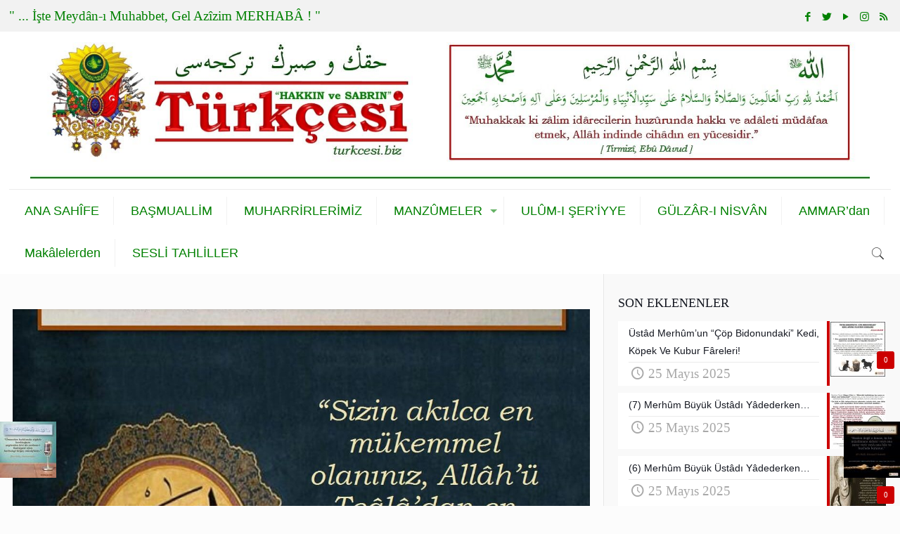

--- FILE ---
content_type: text/html; charset=UTF-8
request_url: http://www.turkcesi.biz/ulumi-seriyye/ehadis/akilca-en-mukemmel-olaniniz.html
body_size: 36497
content:
<!DOCTYPE html>
<html class="no-js" lang="tr" itemscope itemtype="http://schema.org/Article">

<!-- head -->
<head>

<!-- meta -->
<meta charset="UTF-8" />
<meta name="viewport" content="width=device-width, initial-scale=1, maximum-scale=1" />
<script>
  (function(i,s,o,g,r,a,m){i['GoogleAnalyticsObject']=r;i[r]=i[r]||function(){
  (i[r].q=i[r].q||[]).push(arguments)},i[r].l=1*new Date();a=s.createElement(o),
  m=s.getElementsByTagName(o)[0];a.async=1;a.src=g;m.parentNode.insertBefore(a,m)
  })(window,document,'script','https://www.google-analytics.com/analytics.js','ga');

  ga('create', 'UA-25651168-2', 'auto');
  ga('send', 'pageview');

</script>
<link rel="shortcut icon" href="http://www.turkcesi.biz/wp-content/themes/betheme/images/favicon.ico" />	
	

<!-- wp_head() -->
<!-- script | dynamic -->
<script id="mfn-dnmc-config-js">
//<![CDATA[
window.mfn = {mobile_init:1240,nicescroll:40,parallax:"translate3d",responsive:1,retina_js:0};
window.mfn_lightbox = {disable:false,disableMobile:false,title:false,};
window.mfn_sliders = {blog:7000,clients:0,offer:0,portfolio:0,shop:0,slider:0,testimonials:0};
//]]>
</script>
<meta name='robots' content='index, follow, max-image-preview:large, max-snippet:-1, max-video-preview:-1' />
	<style>img:is([sizes="auto" i], [sizes^="auto," i]) { contain-intrinsic-size: 3000px 1500px }</style>
	
	<!-- This site is optimized with the Yoast SEO plugin v24.0 - https://yoast.com/wordpress/plugins/seo/ -->
	<title>Akılca En Mükemmel OlanınızHadîs-i Şerîf - Hakkın ve Sabrın T&uuml;rk&ccedil;esi</title>
	<link rel="canonical" href="http://www.turkcesi.biz/ulumi-seriyye/ehadis/akilca-en-mukemmel-olaniniz.html" />
	<meta property="og:locale" content="tr_TR" />
	<meta property="og:type" content="article" />
	<meta property="og:title" content="Akılca En Mükemmel OlanınızHadîs-i Şerîf - Hakkın ve Sabrın T&uuml;rk&ccedil;esi" />
	<meta property="og:description" content="AKILCA EN MÜKEMMEL OLANINIZ “Sizin akılca en mükemmel olanınız, Allâh’ü Teâlâ’dan en ziyâde korkanınızdır.” (Gazâlî, Künûzü&#8217;l-Hakâyık)   İzâh: Cenâb-ı Hakk’dan pek ziyâde korkmak, Onun azamet ve ulviyetini […]" />
	<meta property="og:url" content="http://www.turkcesi.biz/ulumi-seriyye/ehadis/akilca-en-mukemmel-olaniniz.html" />
	<meta property="og:site_name" content="Hakkın ve Sabrın T&uuml;rk&ccedil;esi" />
	<meta property="article:published_time" content="2019-03-22T06:55:11+00:00" />
	<meta property="article:modified_time" content="2019-04-18T08:56:19+00:00" />
	<meta property="og:image" content="http://www.turkcesi.biz/wp-content/uploads/2019/03/allahdan-korkmak-hadis-e1555577760639.jpg" />
	<meta property="og:image:width" content="1200" />
	<meta property="og:image:height" content="1200" />
	<meta property="og:image:type" content="image/jpeg" />
	<meta name="author" content="Ziyai" />
	<meta name="twitter:card" content="summary_large_image" />
	<meta name="twitter:label1" content="Yazan:" />
	<meta name="twitter:data1" content="Ziyai" />
	<meta name="twitter:label2" content="Tahmini okuma süresi" />
	<meta name="twitter:data2" content="2 dakika" />
	<script type="application/ld+json" class="yoast-schema-graph">{"@context":"https://schema.org","@graph":[{"@type":"WebPage","@id":"http://www.turkcesi.biz/ulumi-seriyye/ehadis/akilca-en-mukemmel-olaniniz.html","url":"http://www.turkcesi.biz/ulumi-seriyye/ehadis/akilca-en-mukemmel-olaniniz.html","name":"Akılca En Mükemmel OlanınızHadîs-i Şerîf - Hakkın ve Sabrın T&uuml;rk&ccedil;esi","isPartOf":{"@id":"http://www.turkcesi.biz/#website"},"primaryImageOfPage":{"@id":"http://www.turkcesi.biz/ulumi-seriyye/ehadis/akilca-en-mukemmel-olaniniz.html#primaryimage"},"image":{"@id":"http://www.turkcesi.biz/ulumi-seriyye/ehadis/akilca-en-mukemmel-olaniniz.html#primaryimage"},"thumbnailUrl":"http://www.turkcesi.biz/wp-content/uploads/2019/03/allahdan-korkmak-hadis-e1555577760639.jpg","datePublished":"2019-03-22T06:55:11+00:00","dateModified":"2019-04-18T08:56:19+00:00","author":{"@id":"http://www.turkcesi.biz/#/schema/person/cf36b88f93e56b6d02958878ec520dde"},"breadcrumb":{"@id":"http://www.turkcesi.biz/ulumi-seriyye/ehadis/akilca-en-mukemmel-olaniniz.html#breadcrumb"},"inLanguage":"tr","potentialAction":[{"@type":"ReadAction","target":["http://www.turkcesi.biz/ulumi-seriyye/ehadis/akilca-en-mukemmel-olaniniz.html"]}]},{"@type":"ImageObject","inLanguage":"tr","@id":"http://www.turkcesi.biz/ulumi-seriyye/ehadis/akilca-en-mukemmel-olaniniz.html#primaryimage","url":"http://www.turkcesi.biz/wp-content/uploads/2019/03/allahdan-korkmak-hadis-e1555577760639.jpg","contentUrl":"http://www.turkcesi.biz/wp-content/uploads/2019/03/allahdan-korkmak-hadis-e1555577760639.jpg","width":1200,"height":1200},{"@type":"BreadcrumbList","@id":"http://www.turkcesi.biz/ulumi-seriyye/ehadis/akilca-en-mukemmel-olaniniz.html#breadcrumb","itemListElement":[{"@type":"ListItem","position":1,"name":"Ana sayfa","item":"http://www.turkcesi.biz/"},{"@type":"ListItem","position":2,"name":"Akılca En Mükemmel OlanınızHadîs-i Şerîf"}]},{"@type":"WebSite","@id":"http://www.turkcesi.biz/#website","url":"http://www.turkcesi.biz/","name":"Hakkın ve Sabrın T&uuml;rk&ccedil;esi","description":"Hakkın ve Sabrın T&uuml;rk&ccedil;esi imani, fikri, edebi, tarihi ve siyasi neşriyatdır...","potentialAction":[{"@type":"SearchAction","target":{"@type":"EntryPoint","urlTemplate":"http://www.turkcesi.biz/?s={search_term_string}"},"query-input":{"@type":"PropertyValueSpecification","valueRequired":true,"valueName":"search_term_string"}}],"inLanguage":"tr"},{"@type":"Person","@id":"http://www.turkcesi.biz/#/schema/person/cf36b88f93e56b6d02958878ec520dde","name":"Ziyai","image":{"@type":"ImageObject","inLanguage":"tr","@id":"http://www.turkcesi.biz/#/schema/person/image/","url":"https://secure.gravatar.com/avatar/1ba56de54249836fea16351ca13d9cac?s=96&d=mm&r=g","contentUrl":"https://secure.gravatar.com/avatar/1ba56de54249836fea16351ca13d9cac?s=96&d=mm&r=g","caption":"Ziyai"},"url":"http://www.turkcesi.biz/author/ziyai"}]}</script>
	<!-- / Yoast SEO plugin. -->


<link rel='dns-prefetch' href='//static.addtoany.com' />
<link rel="alternate" type="application/rss+xml" title="Hakkın ve Sabrın T&uuml;rk&ccedil;esi &raquo; akışı" href="http://www.turkcesi.biz/feed" />
<link rel="alternate" type="application/rss+xml" title="Hakkın ve Sabrın T&uuml;rk&ccedil;esi &raquo; yorum akışı" href="http://www.turkcesi.biz/comments/feed" />
<link rel="alternate" type="application/rss+xml" title="Hakkın ve Sabrın T&uuml;rk&ccedil;esi &raquo; Akılca En Mükemmel OlanınızHadîs-i Şerîf yorum akışı" href="http://www.turkcesi.biz/ulumi-seriyye/ehadis/akilca-en-mukemmel-olaniniz.html/feed" />
<script type="text/javascript">
/* <![CDATA[ */
window._wpemojiSettings = {"baseUrl":"https:\/\/s.w.org\/images\/core\/emoji\/15.0.3\/72x72\/","ext":".png","svgUrl":"https:\/\/s.w.org\/images\/core\/emoji\/15.0.3\/svg\/","svgExt":".svg","source":{"concatemoji":"http:\/\/www.turkcesi.biz\/wp-includes\/js\/wp-emoji-release.min.js?ver=6.7.4"}};
/*! This file is auto-generated */
!function(i,n){var o,s,e;function c(e){try{var t={supportTests:e,timestamp:(new Date).valueOf()};sessionStorage.setItem(o,JSON.stringify(t))}catch(e){}}function p(e,t,n){e.clearRect(0,0,e.canvas.width,e.canvas.height),e.fillText(t,0,0);var t=new Uint32Array(e.getImageData(0,0,e.canvas.width,e.canvas.height).data),r=(e.clearRect(0,0,e.canvas.width,e.canvas.height),e.fillText(n,0,0),new Uint32Array(e.getImageData(0,0,e.canvas.width,e.canvas.height).data));return t.every(function(e,t){return e===r[t]})}function u(e,t,n){switch(t){case"flag":return n(e,"\ud83c\udff3\ufe0f\u200d\u26a7\ufe0f","\ud83c\udff3\ufe0f\u200b\u26a7\ufe0f")?!1:!n(e,"\ud83c\uddfa\ud83c\uddf3","\ud83c\uddfa\u200b\ud83c\uddf3")&&!n(e,"\ud83c\udff4\udb40\udc67\udb40\udc62\udb40\udc65\udb40\udc6e\udb40\udc67\udb40\udc7f","\ud83c\udff4\u200b\udb40\udc67\u200b\udb40\udc62\u200b\udb40\udc65\u200b\udb40\udc6e\u200b\udb40\udc67\u200b\udb40\udc7f");case"emoji":return!n(e,"\ud83d\udc26\u200d\u2b1b","\ud83d\udc26\u200b\u2b1b")}return!1}function f(e,t,n){var r="undefined"!=typeof WorkerGlobalScope&&self instanceof WorkerGlobalScope?new OffscreenCanvas(300,150):i.createElement("canvas"),a=r.getContext("2d",{willReadFrequently:!0}),o=(a.textBaseline="top",a.font="600 32px Arial",{});return e.forEach(function(e){o[e]=t(a,e,n)}),o}function t(e){var t=i.createElement("script");t.src=e,t.defer=!0,i.head.appendChild(t)}"undefined"!=typeof Promise&&(o="wpEmojiSettingsSupports",s=["flag","emoji"],n.supports={everything:!0,everythingExceptFlag:!0},e=new Promise(function(e){i.addEventListener("DOMContentLoaded",e,{once:!0})}),new Promise(function(t){var n=function(){try{var e=JSON.parse(sessionStorage.getItem(o));if("object"==typeof e&&"number"==typeof e.timestamp&&(new Date).valueOf()<e.timestamp+604800&&"object"==typeof e.supportTests)return e.supportTests}catch(e){}return null}();if(!n){if("undefined"!=typeof Worker&&"undefined"!=typeof OffscreenCanvas&&"undefined"!=typeof URL&&URL.createObjectURL&&"undefined"!=typeof Blob)try{var e="postMessage("+f.toString()+"("+[JSON.stringify(s),u.toString(),p.toString()].join(",")+"));",r=new Blob([e],{type:"text/javascript"}),a=new Worker(URL.createObjectURL(r),{name:"wpTestEmojiSupports"});return void(a.onmessage=function(e){c(n=e.data),a.terminate(),t(n)})}catch(e){}c(n=f(s,u,p))}t(n)}).then(function(e){for(var t in e)n.supports[t]=e[t],n.supports.everything=n.supports.everything&&n.supports[t],"flag"!==t&&(n.supports.everythingExceptFlag=n.supports.everythingExceptFlag&&n.supports[t]);n.supports.everythingExceptFlag=n.supports.everythingExceptFlag&&!n.supports.flag,n.DOMReady=!1,n.readyCallback=function(){n.DOMReady=!0}}).then(function(){return e}).then(function(){var e;n.supports.everything||(n.readyCallback(),(e=n.source||{}).concatemoji?t(e.concatemoji):e.wpemoji&&e.twemoji&&(t(e.twemoji),t(e.wpemoji)))}))}((window,document),window._wpemojiSettings);
/* ]]> */
</script>
<style id='wp-emoji-styles-inline-css' type='text/css'>

	img.wp-smiley, img.emoji {
		display: inline !important;
		border: none !important;
		box-shadow: none !important;
		height: 1em !important;
		width: 1em !important;
		margin: 0 0.07em !important;
		vertical-align: -0.1em !important;
		background: none !important;
		padding: 0 !important;
	}
</style>
<link rel='stylesheet' id='wp-block-library-css' href='http://www.turkcesi.biz/wp-includes/css/dist/block-library/style.min.css?ver=6.7.4' type='text/css' media='all' />
<style id='classic-theme-styles-inline-css' type='text/css'>
/*! This file is auto-generated */
.wp-block-button__link{color:#fff;background-color:#32373c;border-radius:9999px;box-shadow:none;text-decoration:none;padding:calc(.667em + 2px) calc(1.333em + 2px);font-size:1.125em}.wp-block-file__button{background:#32373c;color:#fff;text-decoration:none}
</style>
<style id='global-styles-inline-css' type='text/css'>
:root{--wp--preset--aspect-ratio--square: 1;--wp--preset--aspect-ratio--4-3: 4/3;--wp--preset--aspect-ratio--3-4: 3/4;--wp--preset--aspect-ratio--3-2: 3/2;--wp--preset--aspect-ratio--2-3: 2/3;--wp--preset--aspect-ratio--16-9: 16/9;--wp--preset--aspect-ratio--9-16: 9/16;--wp--preset--color--black: #000000;--wp--preset--color--cyan-bluish-gray: #abb8c3;--wp--preset--color--white: #ffffff;--wp--preset--color--pale-pink: #f78da7;--wp--preset--color--vivid-red: #cf2e2e;--wp--preset--color--luminous-vivid-orange: #ff6900;--wp--preset--color--luminous-vivid-amber: #fcb900;--wp--preset--color--light-green-cyan: #7bdcb5;--wp--preset--color--vivid-green-cyan: #00d084;--wp--preset--color--pale-cyan-blue: #8ed1fc;--wp--preset--color--vivid-cyan-blue: #0693e3;--wp--preset--color--vivid-purple: #9b51e0;--wp--preset--gradient--vivid-cyan-blue-to-vivid-purple: linear-gradient(135deg,rgba(6,147,227,1) 0%,rgb(155,81,224) 100%);--wp--preset--gradient--light-green-cyan-to-vivid-green-cyan: linear-gradient(135deg,rgb(122,220,180) 0%,rgb(0,208,130) 100%);--wp--preset--gradient--luminous-vivid-amber-to-luminous-vivid-orange: linear-gradient(135deg,rgba(252,185,0,1) 0%,rgba(255,105,0,1) 100%);--wp--preset--gradient--luminous-vivid-orange-to-vivid-red: linear-gradient(135deg,rgba(255,105,0,1) 0%,rgb(207,46,46) 100%);--wp--preset--gradient--very-light-gray-to-cyan-bluish-gray: linear-gradient(135deg,rgb(238,238,238) 0%,rgb(169,184,195) 100%);--wp--preset--gradient--cool-to-warm-spectrum: linear-gradient(135deg,rgb(74,234,220) 0%,rgb(151,120,209) 20%,rgb(207,42,186) 40%,rgb(238,44,130) 60%,rgb(251,105,98) 80%,rgb(254,248,76) 100%);--wp--preset--gradient--blush-light-purple: linear-gradient(135deg,rgb(255,206,236) 0%,rgb(152,150,240) 100%);--wp--preset--gradient--blush-bordeaux: linear-gradient(135deg,rgb(254,205,165) 0%,rgb(254,45,45) 50%,rgb(107,0,62) 100%);--wp--preset--gradient--luminous-dusk: linear-gradient(135deg,rgb(255,203,112) 0%,rgb(199,81,192) 50%,rgb(65,88,208) 100%);--wp--preset--gradient--pale-ocean: linear-gradient(135deg,rgb(255,245,203) 0%,rgb(182,227,212) 50%,rgb(51,167,181) 100%);--wp--preset--gradient--electric-grass: linear-gradient(135deg,rgb(202,248,128) 0%,rgb(113,206,126) 100%);--wp--preset--gradient--midnight: linear-gradient(135deg,rgb(2,3,129) 0%,rgb(40,116,252) 100%);--wp--preset--font-size--small: 13px;--wp--preset--font-size--medium: 20px;--wp--preset--font-size--large: 36px;--wp--preset--font-size--x-large: 42px;--wp--preset--spacing--20: 0.44rem;--wp--preset--spacing--30: 0.67rem;--wp--preset--spacing--40: 1rem;--wp--preset--spacing--50: 1.5rem;--wp--preset--spacing--60: 2.25rem;--wp--preset--spacing--70: 3.38rem;--wp--preset--spacing--80: 5.06rem;--wp--preset--shadow--natural: 6px 6px 9px rgba(0, 0, 0, 0.2);--wp--preset--shadow--deep: 12px 12px 50px rgba(0, 0, 0, 0.4);--wp--preset--shadow--sharp: 6px 6px 0px rgba(0, 0, 0, 0.2);--wp--preset--shadow--outlined: 6px 6px 0px -3px rgba(255, 255, 255, 1), 6px 6px rgba(0, 0, 0, 1);--wp--preset--shadow--crisp: 6px 6px 0px rgba(0, 0, 0, 1);}:where(.is-layout-flex){gap: 0.5em;}:where(.is-layout-grid){gap: 0.5em;}body .is-layout-flex{display: flex;}.is-layout-flex{flex-wrap: wrap;align-items: center;}.is-layout-flex > :is(*, div){margin: 0;}body .is-layout-grid{display: grid;}.is-layout-grid > :is(*, div){margin: 0;}:where(.wp-block-columns.is-layout-flex){gap: 2em;}:where(.wp-block-columns.is-layout-grid){gap: 2em;}:where(.wp-block-post-template.is-layout-flex){gap: 1.25em;}:where(.wp-block-post-template.is-layout-grid){gap: 1.25em;}.has-black-color{color: var(--wp--preset--color--black) !important;}.has-cyan-bluish-gray-color{color: var(--wp--preset--color--cyan-bluish-gray) !important;}.has-white-color{color: var(--wp--preset--color--white) !important;}.has-pale-pink-color{color: var(--wp--preset--color--pale-pink) !important;}.has-vivid-red-color{color: var(--wp--preset--color--vivid-red) !important;}.has-luminous-vivid-orange-color{color: var(--wp--preset--color--luminous-vivid-orange) !important;}.has-luminous-vivid-amber-color{color: var(--wp--preset--color--luminous-vivid-amber) !important;}.has-light-green-cyan-color{color: var(--wp--preset--color--light-green-cyan) !important;}.has-vivid-green-cyan-color{color: var(--wp--preset--color--vivid-green-cyan) !important;}.has-pale-cyan-blue-color{color: var(--wp--preset--color--pale-cyan-blue) !important;}.has-vivid-cyan-blue-color{color: var(--wp--preset--color--vivid-cyan-blue) !important;}.has-vivid-purple-color{color: var(--wp--preset--color--vivid-purple) !important;}.has-black-background-color{background-color: var(--wp--preset--color--black) !important;}.has-cyan-bluish-gray-background-color{background-color: var(--wp--preset--color--cyan-bluish-gray) !important;}.has-white-background-color{background-color: var(--wp--preset--color--white) !important;}.has-pale-pink-background-color{background-color: var(--wp--preset--color--pale-pink) !important;}.has-vivid-red-background-color{background-color: var(--wp--preset--color--vivid-red) !important;}.has-luminous-vivid-orange-background-color{background-color: var(--wp--preset--color--luminous-vivid-orange) !important;}.has-luminous-vivid-amber-background-color{background-color: var(--wp--preset--color--luminous-vivid-amber) !important;}.has-light-green-cyan-background-color{background-color: var(--wp--preset--color--light-green-cyan) !important;}.has-vivid-green-cyan-background-color{background-color: var(--wp--preset--color--vivid-green-cyan) !important;}.has-pale-cyan-blue-background-color{background-color: var(--wp--preset--color--pale-cyan-blue) !important;}.has-vivid-cyan-blue-background-color{background-color: var(--wp--preset--color--vivid-cyan-blue) !important;}.has-vivid-purple-background-color{background-color: var(--wp--preset--color--vivid-purple) !important;}.has-black-border-color{border-color: var(--wp--preset--color--black) !important;}.has-cyan-bluish-gray-border-color{border-color: var(--wp--preset--color--cyan-bluish-gray) !important;}.has-white-border-color{border-color: var(--wp--preset--color--white) !important;}.has-pale-pink-border-color{border-color: var(--wp--preset--color--pale-pink) !important;}.has-vivid-red-border-color{border-color: var(--wp--preset--color--vivid-red) !important;}.has-luminous-vivid-orange-border-color{border-color: var(--wp--preset--color--luminous-vivid-orange) !important;}.has-luminous-vivid-amber-border-color{border-color: var(--wp--preset--color--luminous-vivid-amber) !important;}.has-light-green-cyan-border-color{border-color: var(--wp--preset--color--light-green-cyan) !important;}.has-vivid-green-cyan-border-color{border-color: var(--wp--preset--color--vivid-green-cyan) !important;}.has-pale-cyan-blue-border-color{border-color: var(--wp--preset--color--pale-cyan-blue) !important;}.has-vivid-cyan-blue-border-color{border-color: var(--wp--preset--color--vivid-cyan-blue) !important;}.has-vivid-purple-border-color{border-color: var(--wp--preset--color--vivid-purple) !important;}.has-vivid-cyan-blue-to-vivid-purple-gradient-background{background: var(--wp--preset--gradient--vivid-cyan-blue-to-vivid-purple) !important;}.has-light-green-cyan-to-vivid-green-cyan-gradient-background{background: var(--wp--preset--gradient--light-green-cyan-to-vivid-green-cyan) !important;}.has-luminous-vivid-amber-to-luminous-vivid-orange-gradient-background{background: var(--wp--preset--gradient--luminous-vivid-amber-to-luminous-vivid-orange) !important;}.has-luminous-vivid-orange-to-vivid-red-gradient-background{background: var(--wp--preset--gradient--luminous-vivid-orange-to-vivid-red) !important;}.has-very-light-gray-to-cyan-bluish-gray-gradient-background{background: var(--wp--preset--gradient--very-light-gray-to-cyan-bluish-gray) !important;}.has-cool-to-warm-spectrum-gradient-background{background: var(--wp--preset--gradient--cool-to-warm-spectrum) !important;}.has-blush-light-purple-gradient-background{background: var(--wp--preset--gradient--blush-light-purple) !important;}.has-blush-bordeaux-gradient-background{background: var(--wp--preset--gradient--blush-bordeaux) !important;}.has-luminous-dusk-gradient-background{background: var(--wp--preset--gradient--luminous-dusk) !important;}.has-pale-ocean-gradient-background{background: var(--wp--preset--gradient--pale-ocean) !important;}.has-electric-grass-gradient-background{background: var(--wp--preset--gradient--electric-grass) !important;}.has-midnight-gradient-background{background: var(--wp--preset--gradient--midnight) !important;}.has-small-font-size{font-size: var(--wp--preset--font-size--small) !important;}.has-medium-font-size{font-size: var(--wp--preset--font-size--medium) !important;}.has-large-font-size{font-size: var(--wp--preset--font-size--large) !important;}.has-x-large-font-size{font-size: var(--wp--preset--font-size--x-large) !important;}
:where(.wp-block-post-template.is-layout-flex){gap: 1.25em;}:where(.wp-block-post-template.is-layout-grid){gap: 1.25em;}
:where(.wp-block-columns.is-layout-flex){gap: 2em;}:where(.wp-block-columns.is-layout-grid){gap: 2em;}
:root :where(.wp-block-pullquote){font-size: 1.5em;line-height: 1.6;}
</style>
<link rel='stylesheet' id='post_hit_counter-frontend-css' href='http://www.turkcesi.biz/wp-content/plugins/post-hit-counter/assets/css/frontend.css?ver=1.3.2' type='text/css' media='all' />
<link rel='stylesheet' id='style-css' href='http://www.turkcesi.biz/wp-content/themes/betheme/style.css?ver=17.8.5' type='text/css' media='all' />
<link rel='stylesheet' id='mfn-base-css' href='http://www.turkcesi.biz/wp-content/themes/betheme/css/base.css?ver=17.8.5' type='text/css' media='all' />
<link rel='stylesheet' id='mfn-layout-css' href='http://www.turkcesi.biz/wp-content/themes/betheme/css/layout.css?ver=17.8.5' type='text/css' media='all' />
<link rel='stylesheet' id='mfn-shortcodes-css' href='http://www.turkcesi.biz/wp-content/themes/betheme/css/shortcodes.css?ver=17.8.5' type='text/css' media='all' />
<link rel='stylesheet' id='mfn-animations-css' href='http://www.turkcesi.biz/wp-content/themes/betheme/assets/animations/animations.min.css?ver=17.8.5' type='text/css' media='all' />
<link rel='stylesheet' id='mfn-jquery-ui-css' href='http://www.turkcesi.biz/wp-content/themes/betheme/assets/ui/jquery.ui.all.css?ver=17.8.5' type='text/css' media='all' />
<link rel='stylesheet' id='mfn-jplayer-css' href='http://www.turkcesi.biz/wp-content/themes/betheme/assets/jplayer/css/jplayer.blue.monday.css?ver=17.8.5' type='text/css' media='all' />
<link rel='stylesheet' id='mfn-responsive-css' href='http://www.turkcesi.biz/wp-content/themes/betheme/css/responsive.css?ver=17.8.5' type='text/css' media='all' />
<style id='akismet-widget-style-inline-css' type='text/css'>

			.a-stats {
				--akismet-color-mid-green: #357b49;
				--akismet-color-white: #fff;
				--akismet-color-light-grey: #f6f7f7;

				max-width: 350px;
				width: auto;
			}

			.a-stats * {
				all: unset;
				box-sizing: border-box;
			}

			.a-stats strong {
				font-weight: 600;
			}

			.a-stats a.a-stats__link,
			.a-stats a.a-stats__link:visited,
			.a-stats a.a-stats__link:active {
				background: var(--akismet-color-mid-green);
				border: none;
				box-shadow: none;
				border-radius: 8px;
				color: var(--akismet-color-white);
				cursor: pointer;
				display: block;
				font-family: -apple-system, BlinkMacSystemFont, 'Segoe UI', 'Roboto', 'Oxygen-Sans', 'Ubuntu', 'Cantarell', 'Helvetica Neue', sans-serif;
				font-weight: 500;
				padding: 12px;
				text-align: center;
				text-decoration: none;
				transition: all 0.2s ease;
			}

			/* Extra specificity to deal with TwentyTwentyOne focus style */
			.widget .a-stats a.a-stats__link:focus {
				background: var(--akismet-color-mid-green);
				color: var(--akismet-color-white);
				text-decoration: none;
			}

			.a-stats a.a-stats__link:hover {
				filter: brightness(110%);
				box-shadow: 0 4px 12px rgba(0, 0, 0, 0.06), 0 0 2px rgba(0, 0, 0, 0.16);
			}

			.a-stats .count {
				color: var(--akismet-color-white);
				display: block;
				font-size: 1.5em;
				line-height: 1.4;
				padding: 0 13px;
				white-space: nowrap;
			}
		
</style>
<link rel='stylesheet' id='post_hit_counter-widget-css' href='http://www.turkcesi.biz/wp-content/plugins/post-hit-counter/assets/css/widget.css?ver=1.3.2' type='text/css' media='all' />
<link rel='stylesheet' id='addtoany-css' href='http://www.turkcesi.biz/wp-content/plugins/add-to-any/addtoany.min.css?ver=1.16' type='text/css' media='all' />
<link rel='stylesheet' id='__EPYT__style-css' href='http://www.turkcesi.biz/wp-content/plugins/youtube-embed-plus/styles/ytprefs.min.css?ver=14.2.1.2' type='text/css' media='all' />
<style id='__EPYT__style-inline-css' type='text/css'>

                .epyt-gallery-thumb {
                        width: 33.333%;
                }
                
</style>
<script type="text/javascript" id="addtoany-core-js-before">
/* <![CDATA[ */
window.a2a_config=window.a2a_config||{};a2a_config.callbacks=[];a2a_config.overlays=[];a2a_config.templates={};a2a_localize = {
	Share: "Share",
	Save: "Save",
	Subscribe: "Subscribe",
	Email: "Email",
	Bookmark: "Bookmark",
	ShowAll: "Show all",
	ShowLess: "Show less",
	FindServices: "Find service(s)",
	FindAnyServiceToAddTo: "Instantly find any service to add to",
	PoweredBy: "Powered by",
	ShareViaEmail: "Share via email",
	SubscribeViaEmail: "Subscribe via email",
	BookmarkInYourBrowser: "Bookmark in your browser",
	BookmarkInstructions: "Press Ctrl+D or \u2318+D to bookmark this page",
	AddToYourFavorites: "Add to your favorites",
	SendFromWebOrProgram: "Send from any email address or email program",
	EmailProgram: "Email program",
	More: "More&#8230;",
	ThanksForSharing: "Thanks for sharing!",
	ThanksForFollowing: "Thanks for following!"
};
/* ]]> */
</script>
<script type="text/javascript" defer src="https://static.addtoany.com/menu/page.js" id="addtoany-core-js"></script>
<script type="text/javascript" src="http://www.turkcesi.biz/wp-includes/js/jquery/jquery.min.js?ver=3.7.1" id="jquery-core-js"></script>
<script type="text/javascript" src="http://www.turkcesi.biz/wp-includes/js/jquery/jquery-migrate.min.js?ver=3.4.1" id="jquery-migrate-js"></script>
<script type="text/javascript" defer src="http://www.turkcesi.biz/wp-content/plugins/add-to-any/addtoany.min.js?ver=1.1" id="addtoany-jquery-js"></script>
<script type="text/javascript" id="__ytprefs__-js-extra">
/* <![CDATA[ */
var _EPYT_ = {"ajaxurl":"http:\/\/www.turkcesi.biz\/wp-admin\/admin-ajax.php","security":"3a5f499a3b","gallery_scrolloffset":"20","eppathtoscripts":"http:\/\/www.turkcesi.biz\/wp-content\/plugins\/youtube-embed-plus\/scripts\/","eppath":"http:\/\/www.turkcesi.biz\/wp-content\/plugins\/youtube-embed-plus\/","epresponsiveselector":"[\"iframe.__youtube_prefs_widget__\"]","epdovol":"1","version":"14.2.1.2","evselector":"iframe.__youtube_prefs__[src], iframe[src*=\"youtube.com\/embed\/\"], iframe[src*=\"youtube-nocookie.com\/embed\/\"]","ajax_compat":"","maxres_facade":"eager","ytapi_load":"light","pause_others":"","stopMobileBuffer":"1","facade_mode":"","not_live_on_channel":"","vi_active":"","vi_js_posttypes":[]};
/* ]]> */
</script>
<script type="text/javascript" src="http://www.turkcesi.biz/wp-content/plugins/youtube-embed-plus/scripts/ytprefs.min.js?ver=14.2.1.2" id="__ytprefs__-js"></script>
<link rel="https://api.w.org/" href="http://www.turkcesi.biz/wp-json/" /><link rel="alternate" title="JSON" type="application/json" href="http://www.turkcesi.biz/wp-json/wp/v2/posts/8786" /><link rel="EditURI" type="application/rsd+xml" title="RSD" href="http://www.turkcesi.biz/xmlrpc.php?rsd" />
<meta name="generator" content="WordPress 6.7.4" />
<link rel='shortlink' href='http://www.turkcesi.biz/?p=8786' />
<link rel="alternate" title="oEmbed (JSON)" type="application/json+oembed" href="http://www.turkcesi.biz/wp-json/oembed/1.0/embed?url=http%3A%2F%2Fwww.turkcesi.biz%2Fulumi-seriyye%2Fehadis%2Fakilca-en-mukemmel-olaniniz.html" />
<link rel="alternate" title="oEmbed (XML)" type="text/xml+oembed" href="http://www.turkcesi.biz/wp-json/oembed/1.0/embed?url=http%3A%2F%2Fwww.turkcesi.biz%2Fulumi-seriyye%2Fehadis%2Fakilca-en-mukemmel-olaniniz.html&#038;format=xml" />
	<link rel="preconnect" href="https://fonts.googleapis.com">
	<link rel="preconnect" href="https://fonts.gstatic.com">
	<!-- style | dynamic -->
<style id="mfn-dnmc-style-css">
@media only screen and (min-width: 1240px) {body:not(.header-simple) #Top_bar #menu{display:block!important}.tr-menu #Top_bar #menu{background:none!important}#Top_bar .menu > li > ul.mfn-megamenu{width:984px}#Top_bar .menu > li > ul.mfn-megamenu > li{float:left}#Top_bar .menu > li > ul.mfn-megamenu > li.mfn-megamenu-cols-1{width:100%}#Top_bar .menu > li > ul.mfn-megamenu > li.mfn-megamenu-cols-2{width:50%}#Top_bar .menu > li > ul.mfn-megamenu > li.mfn-megamenu-cols-3{width:33.33%}#Top_bar .menu > li > ul.mfn-megamenu > li.mfn-megamenu-cols-4{width:25%}#Top_bar .menu > li > ul.mfn-megamenu > li.mfn-megamenu-cols-5{width:20%}#Top_bar .menu > li > ul.mfn-megamenu > li.mfn-megamenu-cols-6{width:16.66%}#Top_bar .menu > li > ul.mfn-megamenu > li > ul{display:block!important;position:inherit;left:auto;top:auto;border-width:0 1px 0 0}#Top_bar .menu > li > ul.mfn-megamenu > li:last-child > ul{border:0}#Top_bar .menu > li > ul.mfn-megamenu > li > ul li{width:auto}#Top_bar .menu > li > ul.mfn-megamenu a.mfn-megamenu-title{text-transform:uppercase;font-weight:400;background:none}#Top_bar .menu > li > ul.mfn-megamenu a .menu-arrow{display:none}.menuo-right #Top_bar .menu > li > ul.mfn-megamenu{left:auto;right:0}.menuo-right #Top_bar .menu > li > ul.mfn-megamenu-bg{box-sizing:border-box}#Top_bar .menu > li > ul.mfn-megamenu-bg{padding:20px 166px 20px 20px;background-repeat:no-repeat;background-position:right bottom}.rtl #Top_bar .menu > li > ul.mfn-megamenu-bg{padding-left:166px;padding-right:20px;background-position:left bottom}#Top_bar .menu > li > ul.mfn-megamenu-bg > li{background:none}#Top_bar .menu > li > ul.mfn-megamenu-bg > li a{border:none}#Top_bar .menu > li > ul.mfn-megamenu-bg > li > ul{background:none!important;-webkit-box-shadow:0 0 0 0;-moz-box-shadow:0 0 0 0;box-shadow:0 0 0 0}.mm-vertical #Top_bar .container{position:relative;}.mm-vertical #Top_bar .top_bar_left{position:static;}.mm-vertical #Top_bar .menu > li ul{box-shadow:0 0 0 0 transparent!important;background-image:none;}.mm-vertical #Top_bar .menu > li > ul.mfn-megamenu{width:98%!important;margin:0 1%;padding:20px 0;}.mm-vertical.header-plain #Top_bar .menu > li > ul.mfn-megamenu{width:100%!important;margin:0;}.mm-vertical #Top_bar .menu > li > ul.mfn-megamenu > li{display:table-cell;float:none!important;width:10%;padding:0 15px;border-right:1px solid rgba(0, 0, 0, 0.05);}.mm-vertical #Top_bar .menu > li > ul.mfn-megamenu > li:last-child{border-right-width:0}.mm-vertical #Top_bar .menu > li > ul.mfn-megamenu > li.hide-border{border-right-width:0}.mm-vertical #Top_bar .menu > li > ul.mfn-megamenu > li a{border-bottom-width:0;padding:9px 15px;line-height:120%;}.mm-vertical #Top_bar .menu > li > ul.mfn-megamenu a.mfn-megamenu-title{font-weight:700;}.rtl .mm-vertical #Top_bar .menu > li > ul.mfn-megamenu > li:first-child{border-right-width:0}.rtl .mm-vertical #Top_bar .menu > li > ul.mfn-megamenu > li:last-child{border-right-width:1px}#Header_creative #Top_bar .menu > li > ul.mfn-megamenu{width:980px!important;margin:0;}.header-plain:not(.menuo-right) #Header .top_bar_left{width:auto!important}.header-stack.header-center #Top_bar #menu{display:inline-block!important}.header-simple #Top_bar #menu{display:none;height:auto;width:300px;bottom:auto;top:100%;right:1px;position:absolute;margin:0}.header-simple #Header a.responsive-menu-toggle{display:block;right:10px}.header-simple #Top_bar #menu > ul{width:100%;float:left}.header-simple #Top_bar #menu ul li{width:100%;padding-bottom:0;border-right:0;position:relative}.header-simple #Top_bar #menu ul li a{padding:0 20px;margin:0;display:block;height:auto;line-height:normal;border:none}.header-simple #Top_bar #menu ul li a:after{display:none}.header-simple #Top_bar #menu ul li a span{border:none;line-height:44px;display:inline;padding:0}.header-simple #Top_bar #menu ul li.submenu .menu-toggle{display:block;position:absolute;right:0;top:0;width:44px;height:44px;line-height:44px;font-size:30px;font-weight:300;text-align:center;cursor:pointer;color:#444;opacity:0.33;}.header-simple #Top_bar #menu ul li.submenu .menu-toggle:after{content:"+"}.header-simple #Top_bar #menu ul li.hover > .menu-toggle:after{content:"-"}.header-simple #Top_bar #menu ul li.hover a{border-bottom:0}.header-simple #Top_bar #menu ul.mfn-megamenu li .menu-toggle{display:none}.header-simple #Top_bar #menu ul li ul{position:relative!important;left:0!important;top:0;padding:0;margin:0!important;width:auto!important;background-image:none}.header-simple #Top_bar #menu ul li ul li{width:100%!important;display:block;padding:0;}.header-simple #Top_bar #menu ul li ul li a{padding:0 20px 0 30px}.header-simple #Top_bar #menu ul li ul li a .menu-arrow{display:none}.header-simple #Top_bar #menu ul li ul li a span{padding:0}.header-simple #Top_bar #menu ul li ul li a span:after{display:none!important}.header-simple #Top_bar .menu > li > ul.mfn-megamenu a.mfn-megamenu-title{text-transform:uppercase;font-weight:400}.header-simple #Top_bar .menu > li > ul.mfn-megamenu > li > ul{display:block!important;position:inherit;left:auto;top:auto}.header-simple #Top_bar #menu ul li ul li ul{border-left:0!important;padding:0;top:0}.header-simple #Top_bar #menu ul li ul li ul li a{padding:0 20px 0 40px}.rtl.header-simple #Top_bar #menu{left:1px;right:auto}.rtl.header-simple #Top_bar a.responsive-menu-toggle{left:10px;right:auto}.rtl.header-simple #Top_bar #menu ul li.submenu .menu-toggle{left:0;right:auto}.rtl.header-simple #Top_bar #menu ul li ul{left:auto!important;right:0!important}.rtl.header-simple #Top_bar #menu ul li ul li a{padding:0 30px 0 20px}.rtl.header-simple #Top_bar #menu ul li ul li ul li a{padding:0 40px 0 20px}.menu-highlight #Top_bar .menu > li{margin:0 2px}.menu-highlight:not(.header-creative) #Top_bar .menu > li > a{margin:20px 0;padding:0;-webkit-border-radius:5px;border-radius:5px}.menu-highlight #Top_bar .menu > li > a:after{display:none}.menu-highlight #Top_bar .menu > li > a span:not(.description){line-height:50px}.menu-highlight #Top_bar .menu > li > a span.description{display:none}.menu-highlight.header-stack #Top_bar .menu > li > a{margin:10px 0!important}.menu-highlight.header-stack #Top_bar .menu > li > a span:not(.description){line-height:40px}.menu-highlight.header-transparent #Top_bar .menu > li > a{margin:5px 0}.menu-highlight.header-simple #Top_bar #menu ul li,.menu-highlight.header-creative #Top_bar #menu ul li{margin:0}.menu-highlight.header-simple #Top_bar #menu ul li > a,.menu-highlight.header-creative #Top_bar #menu ul li > a{-webkit-border-radius:0;border-radius:0}.menu-highlight:not(.header-fixed):not(.header-simple) #Top_bar.is-sticky .menu > li > a{margin:10px 0!important;padding:5px 0!important}.menu-highlight:not(.header-fixed):not(.header-simple) #Top_bar.is-sticky .menu > li > a span{line-height:30px!important}.header-modern.menu-highlight.menuo-right .menu_wrapper{margin-right:20px}.menu-line-below #Top_bar .menu > li > a:after{top:auto;bottom:-4px}.menu-line-below #Top_bar.is-sticky .menu > li > a:after{top:auto;bottom:-4px}.menu-line-below-80 #Top_bar:not(.is-sticky) .menu > li > a:after{height:4px;left:10%;top:50%;margin-top:20px;width:80%}.menu-line-below-80-1 #Top_bar:not(.is-sticky) .menu > li > a:after{height:1px;left:10%;top:50%;margin-top:20px;width:80%}.menu-link-color #Top_bar .menu > li > a:after{display:none!important}.menu-arrow-top #Top_bar .menu > li > a:after{background:none repeat scroll 0 0 rgba(0,0,0,0)!important;border-color:#ccc transparent transparent;border-style:solid;border-width:7px 7px 0;display:block;height:0;left:50%;margin-left:-7px;top:0!important;width:0}.menu-arrow-top.header-transparent #Top_bar .menu > li > a:after,.menu-arrow-top.header-plain #Top_bar .menu > li > a:after{display:none}.menu-arrow-top #Top_bar.is-sticky .menu > li > a:after{top:0!important}.menu-arrow-bottom #Top_bar .menu > li > a:after{background:none!important;border-color:transparent transparent #ccc;border-style:solid;border-width:0 7px 7px;display:block;height:0;left:50%;margin-left:-7px;top:auto;bottom:0;width:0}.menu-arrow-bottom.header-transparent #Top_bar .menu > li > a:after,.menu-arrow-bottom.header-plain #Top_bar .menu > li > a:after{display:none}.menu-arrow-bottom #Top_bar.is-sticky .menu > li > a:after{top:auto;bottom:0}.menuo-no-borders #Top_bar .menu > li > a span:not(.description){border-right-width:0}.menuo-no-borders #Header_creative #Top_bar .menu > li > a span{border-bottom-width:0}.menuo-right #Top_bar .menu_wrapper{float:right}.menuo-right.header-stack:not(.header-center) #Top_bar .menu_wrapper{margin-right:150px}body.header-creative{padding-left:50px}body.header-creative.header-open{padding-left:250px}body.error404,body.under-construction,body.template-blank{padding-left:0!important}.header-creative.footer-fixed #Footer,.header-creative.footer-sliding #Footer,.header-creative.footer-stick #Footer.is-sticky{box-sizing:border-box;padding-left:50px;}.header-open.footer-fixed #Footer,.header-open.footer-sliding #Footer,.header-creative.footer-stick #Footer.is-sticky{padding-left:250px;}.header-rtl.header-creative.footer-fixed #Footer,.header-rtl.header-creative.footer-sliding #Footer,.header-rtl.header-creative.footer-stick #Footer.is-sticky{padding-left:0;padding-right:50px;}.header-rtl.header-open.footer-fixed #Footer,.header-rtl.header-open.footer-sliding #Footer,.header-rtl.header-creative.footer-stick #Footer.is-sticky{padding-right:250px;}#Header_creative{background:#fff;position:fixed;width:250px;height:100%;left:-200px;top:0;z-index:9002;-webkit-box-shadow:2px 0 4px 2px rgba(0,0,0,.15);box-shadow:2px 0 4px 2px rgba(0,0,0,.15)}#Header_creative .container{width:100%}#Header_creative .creative-wrapper{opacity:0;margin-right:50px}#Header_creative a.creative-menu-toggle{display:block;width:34px;height:34px;line-height:34px;font-size:22px;text-align:center;position:absolute;top:10px;right:8px;border-radius:3px}.admin-bar #Header_creative a.creative-menu-toggle{top:42px}#Header_creative #Top_bar{position:static;width:100%}#Header_creative #Top_bar .top_bar_left{width:100%!important;float:none}#Header_creative #Top_bar .top_bar_right{width:100%!important;float:none;height:auto;margin-bottom:35px;text-align:center;padding:0 20px;top:0;-webkit-box-sizing:border-box;-moz-box-sizing:border-box;box-sizing:border-box}#Header_creative #Top_bar .top_bar_right:before{display:none}#Header_creative #Top_bar .top_bar_right_wrapper{top:0}#Header_creative #Top_bar .logo{float:none;text-align:center;margin:15px 0}#Header_creative #Top_bar .menu_wrapper{float:none;margin:0 0 30px}#Header_creative #Top_bar .menu > li{width:100%;float:none;position:relative}#Header_creative #Top_bar .menu > li > a{padding:0;text-align:center}#Header_creative #Top_bar .menu > li > a:after{display:none}#Header_creative #Top_bar .menu > li > a span{border-right:0;border-bottom-width:1px;line-height:38px}#Header_creative #Top_bar .menu li ul{left:100%;right:auto;top:0;box-shadow:2px 2px 2px 0 rgba(0,0,0,0.03);-webkit-box-shadow:2px 2px 2px 0 rgba(0,0,0,0.03)}#Header_creative #Top_bar .menu > li > ul.mfn-megamenu{width:700px!important;}#Header_creative #Top_bar .menu > li > ul.mfn-megamenu > li > ul{left:0}#Header_creative #Top_bar .menu li ul li a{padding-top:9px;padding-bottom:8px}#Header_creative #Top_bar .menu li ul li ul{top:0!important}#Header_creative #Top_bar .menu > li > a span.description{display:block;font-size:13px;line-height:28px!important;clear:both}#Header_creative #Top_bar .search_wrapper{left:100%;top:auto;bottom:0}#Header_creative #Top_bar a#header_cart{display:inline-block;float:none;top:3px}#Header_creative #Top_bar a#search_button{display:inline-block;float:none;top:3px}#Header_creative #Top_bar .wpml-languages{display:inline-block;float:none;top:0}#Header_creative #Top_bar .wpml-languages.enabled:hover a.active{padding-bottom:9px}#Header_creative #Top_bar a.button.action_button{display:inline-block;float:none;top:16px;margin:0}#Header_creative #Top_bar .banner_wrapper{display:block;text-align:center}#Header_creative #Top_bar .banner_wrapper img{max-width:100%;height:auto;display:inline-block}#Header_creative #Action_bar{position:absolute;bottom:0;top:auto;clear:both;padding:0 20px;-webkit-box-sizing:border-box;-moz-box-sizing:border-box;box-sizing:border-box}#Header_creative #Action_bar .social{float:none;text-align:center;padding:5px 0 15px}#Header_creative #Action_bar .social li{margin-bottom:2px}#Header_creative .social li a{color:rgba(0,0,0,.5)}#Header_creative .social li a:hover{color:#000}#Header_creative .creative-social{position:absolute;bottom:10px;right:0;width:50px}#Header_creative .creative-social li{display:block;float:none;width:100%;text-align:center;margin-bottom:5px}.header-creative .fixed-nav.fixed-nav-prev{margin-left:50px}.header-creative.header-open .fixed-nav.fixed-nav-prev{margin-left:250px}.menuo-last #Header_creative #Top_bar .menu li.last ul{top:auto;bottom:0}.header-open #Header_creative{left:0}.header-open #Header_creative .creative-wrapper{opacity:1;margin:0!important;}.header-open #Header_creative .creative-menu-toggle,.header-open #Header_creative .creative-social{display:none}body.header-rtl.header-creative{padding-left:0;padding-right:50px}.header-rtl #Header_creative{left:auto;right:-200px}.header-rtl.nice-scroll #Header_creative{margin-right:10px}.header-rtl #Header_creative .creative-wrapper{margin-left:50px;margin-right:0}.header-rtl #Header_creative a.creative-menu-toggle{left:8px;right:auto}.header-rtl #Header_creative .creative-social{left:0;right:auto}.header-rtl #Footer #back_to_top.sticky{right:125px}.header-rtl #popup_contact{right:70px}.header-rtl #Header_creative #Top_bar .menu li ul{left:auto;right:100%}.header-rtl #Header_creative #Top_bar .search_wrapper{left:auto;right:100%;}.header-rtl .fixed-nav.fixed-nav-prev{margin-left:0!important}.header-rtl .fixed-nav.fixed-nav-next{margin-right:50px}body.header-rtl.header-creative.header-open{padding-left:0;padding-right:250px!important}.header-rtl.header-open #Header_creative{left:auto;right:0}.header-rtl.header-open #Footer #back_to_top.sticky{right:325px}.header-rtl.header-open #popup_contact{right:270px}.header-rtl.header-open .fixed-nav.fixed-nav-next{margin-right:250px}#Header_creative.active{left:-1px;}.header-rtl #Header_creative.active{left:auto;right:-1px;}#Header_creative.active .creative-wrapper{opacity:1;margin:0}.header-creative .vc_row[data-vc-full-width]{padding-left:50px}.header-creative.header-open .vc_row[data-vc-full-width]{padding-left:250px}.header-open .vc_parallax .vc_parallax-inner { left:auto; width: calc(100% - 250px); }.header-open.header-rtl .vc_parallax .vc_parallax-inner { left:0; right:auto; }#Header_creative.scroll{height:100%;overflow-y:auto}#Header_creative.scroll:not(.dropdown) .menu li ul{display:none!important}#Header_creative.scroll #Action_bar{position:static}#Header_creative.dropdown{outline:none}#Header_creative.dropdown #Top_bar .menu_wrapper{float:left}#Header_creative.dropdown #Top_bar #menu ul li{position:relative;float:left}#Header_creative.dropdown #Top_bar #menu ul li a:after{display:none}#Header_creative.dropdown #Top_bar #menu ul li a span{line-height:38px;padding:0}#Header_creative.dropdown #Top_bar #menu ul li.submenu .menu-toggle{display:block;position:absolute;right:0;top:0;width:38px;height:38px;line-height:38px;font-size:26px;font-weight:300;text-align:center;cursor:pointer;color:#444;opacity:0.33;}#Header_creative.dropdown #Top_bar #menu ul li.submenu .menu-toggle:after{content:"+"}#Header_creative.dropdown #Top_bar #menu ul li.hover > .menu-toggle:after{content:"-"}#Header_creative.dropdown #Top_bar #menu ul li.hover a{border-bottom:0}#Header_creative.dropdown #Top_bar #menu ul.mfn-megamenu li .menu-toggle{display:none}#Header_creative.dropdown #Top_bar #menu ul li ul{position:relative!important;left:0!important;top:0;padding:0;margin-left:0!important;width:auto!important;background-image:none}#Header_creative.dropdown #Top_bar #menu ul li ul li{width:100%!important}#Header_creative.dropdown #Top_bar #menu ul li ul li a{padding:0 10px;text-align:center}#Header_creative.dropdown #Top_bar #menu ul li ul li a .menu-arrow{display:none}#Header_creative.dropdown #Top_bar #menu ul li ul li a span{padding:0}#Header_creative.dropdown #Top_bar #menu ul li ul li a span:after{display:none!important}#Header_creative.dropdown #Top_bar .menu > li > ul.mfn-megamenu a.mfn-megamenu-title{text-transform:uppercase;font-weight:400}#Header_creative.dropdown #Top_bar .menu > li > ul.mfn-megamenu > li > ul{display:block!important;position:inherit;left:auto;top:auto}#Header_creative.dropdown #Top_bar #menu ul li ul li ul{border-left:0!important;padding:0;top:0}#Header_creative{transition: left .5s ease-in-out, right .5s ease-in-out;}#Header_creative .creative-wrapper{transition: opacity .5s ease-in-out, margin 0s ease-in-out .5s;}#Header_creative.active .creative-wrapper{transition: opacity .5s ease-in-out, margin 0s ease-in-out;}}@media only screen and (min-width: 1240px) {#Top_bar.is-sticky{position:fixed!important;width:100%;left:0;top:-60px;height:60px;z-index:701;background:#fff;opacity:.97;filter:alpha(opacity = 97);-webkit-box-shadow:0 2px 5px 0 rgba(0,0,0,0.1);-moz-box-shadow:0 2px 5px 0 rgba(0,0,0,0.1);box-shadow:0 2px 5px 0 rgba(0,0,0,0.1)}.layout-boxed.header-boxed #Top_bar.is-sticky{max-width:1240px;left:50%;-webkit-transform:translateX(-50%);transform:translateX(-50%)}.layout-boxed.header-boxed.nice-scroll #Top_bar.is-sticky{margin-left:-5px}#Top_bar.is-sticky .top_bar_left,#Top_bar.is-sticky .top_bar_right,#Top_bar.is-sticky .top_bar_right:before{background:none}#Top_bar.is-sticky .top_bar_right{top:-4px;height:auto;}#Top_bar.is-sticky .top_bar_right_wrapper{top:15px}.header-plain #Top_bar.is-sticky .top_bar_right_wrapper{top:0}#Top_bar.is-sticky .logo{width:auto;margin:0 30px 0 20px;padding:0}#Top_bar.is-sticky #logo{padding:5px 0!important;height:50px!important;line-height:50px!important}.logo-no-sticky-padding #Top_bar.is-sticky #logo{height:60px!important;line-height:60px!important}#Top_bar.is-sticky #logo img.logo-main{display:none}#Top_bar.is-sticky #logo img.logo-sticky{display:inline;max-height:35px;}#Top_bar.is-sticky .menu_wrapper{clear:none}#Top_bar.is-sticky .menu_wrapper .menu > li > a{padding:15px 0}#Top_bar.is-sticky .menu > li > a,#Top_bar.is-sticky .menu > li > a span{line-height:30px}#Top_bar.is-sticky .menu > li > a:after{top:auto;bottom:-4px}#Top_bar.is-sticky .menu > li > a span.description{display:none}#Top_bar.is-sticky .secondary_menu_wrapper,#Top_bar.is-sticky .banner_wrapper{display:none}.header-overlay #Top_bar.is-sticky{display:none}.sticky-dark #Top_bar.is-sticky{background:rgba(0,0,0,.8)}.sticky-dark #Top_bar.is-sticky #menu{background:rgba(0,0,0,.8)}.sticky-dark #Top_bar.is-sticky .menu > li > a{color:#fff}.sticky-dark #Top_bar.is-sticky .top_bar_right a{color:rgba(255,255,255,.5)}.sticky-dark #Top_bar.is-sticky .wpml-languages a.active,.sticky-dark #Top_bar.is-sticky .wpml-languages ul.wpml-lang-dropdown{background:rgba(0,0,0,0.3);border-color:rgba(0,0,0,0.1)}}@media only screen and (min-width: 768px) and (max-width: 1240px){.header_placeholder{height:0!important}}@media only screen and (max-width: 1239px){#Top_bar #menu{display:none;height:auto;width:300px;bottom:auto;top:100%;right:1px;position:absolute;margin:0}#Top_bar a.responsive-menu-toggle{display:block}#Top_bar #menu > ul{width:100%;float:left}#Top_bar #menu ul li{width:100%;padding-bottom:0;border-right:0;position:relative}#Top_bar #menu ul li a{padding:0 25px;margin:0;display:block;height:auto;line-height:normal;border:none}#Top_bar #menu ul li a:after{display:none}#Top_bar #menu ul li a span{border:none;line-height:44px;display:inline;padding:0}#Top_bar #menu ul li a span.description{margin:0 0 0 5px}#Top_bar #menu ul li.submenu .menu-toggle{display:block;position:absolute;right:15px;top:0;width:44px;height:44px;line-height:44px;font-size:30px;font-weight:300;text-align:center;cursor:pointer;color:#444;opacity:0.33;}#Top_bar #menu ul li.submenu .menu-toggle:after{content:"+"}#Top_bar #menu ul li.hover > .menu-toggle:after{content:"-"}#Top_bar #menu ul li.hover a{border-bottom:0}#Top_bar #menu ul li a span:after{display:none!important}#Top_bar #menu ul.mfn-megamenu li .menu-toggle{display:none}#Top_bar #menu ul li ul{position:relative!important;left:0!important;top:0;padding:0;margin-left:0!important;width:auto!important;background-image:none!important;box-shadow:0 0 0 0 transparent!important;-webkit-box-shadow:0 0 0 0 transparent!important}#Top_bar #menu ul li ul li{width:100%!important}#Top_bar #menu ul li ul li a{padding:0 20px 0 35px}#Top_bar #menu ul li ul li a .menu-arrow{display:none}#Top_bar #menu ul li ul li a span{padding:0}#Top_bar #menu ul li ul li a span:after{display:none!important}#Top_bar .menu > li > ul.mfn-megamenu a.mfn-megamenu-title{text-transform:uppercase;font-weight:400}#Top_bar .menu > li > ul.mfn-megamenu > li > ul{display:block!important;position:inherit;left:auto;top:auto}#Top_bar #menu ul li ul li ul{border-left:0!important;padding:0;top:0}#Top_bar #menu ul li ul li ul li a{padding:0 20px 0 45px}.rtl #Top_bar #menu{left:1px;right:auto}.rtl #Top_bar a.responsive-menu-toggle{left:20px;right:auto}.rtl #Top_bar #menu ul li.submenu .menu-toggle{left:15px;right:auto;border-left:none;border-right:1px solid #eee}.rtl #Top_bar #menu ul li ul{left:auto!important;right:0!important}.rtl #Top_bar #menu ul li ul li a{padding:0 30px 0 20px}.rtl #Top_bar #menu ul li ul li ul li a{padding:0 40px 0 20px}.header-stack .menu_wrapper a.responsive-menu-toggle{position:static!important;margin:11px 0!important}.header-stack .menu_wrapper #menu{left:0;right:auto}.rtl.header-stack #Top_bar #menu{left:auto;right:0}.admin-bar #Header_creative{top:32px}.header-creative.layout-boxed{padding-top:85px}.header-creative.layout-full-width #Wrapper{padding-top:60px}#Header_creative{position:fixed;width:100%;left:0!important;top:0;z-index:1001}#Header_creative .creative-wrapper{display:block!important;opacity:1!important}#Header_creative .creative-menu-toggle,#Header_creative .creative-social{display:none!important;opacity:1!important;filter:alpha(opacity=100)!important}#Header_creative #Top_bar{position:static;width:100%}#Header_creative #Top_bar #logo{height:50px;line-height:50px;padding:5px 0}#Header_creative #Top_bar #logo img.logo-sticky{max-height:40px!important}#Header_creative #logo img.logo-main{display:none}#Header_creative #logo img.logo-sticky{display:inline-block}.logo-no-sticky-padding #Header_creative #Top_bar #logo{height:60px;line-height:60px;padding:0}.logo-no-sticky-padding #Header_creative #Top_bar #logo img.logo-sticky{max-height:60px!important}#Header_creative #Top_bar #header_cart{top:21px}#Header_creative #Top_bar #search_button{top:20px}#Header_creative #Top_bar .wpml-languages{top:11px}#Header_creative #Top_bar .action_button{top:9px}#Header_creative #Top_bar .top_bar_right{height:60px;top:0}#Header_creative #Top_bar .top_bar_right:before{display:none}#Header_creative #Top_bar .top_bar_right_wrapper{top:0}#Header_creative #Action_bar{display:none}#Header_creative.scroll{overflow:visible!important}}#Header_wrapper, #Intro {background-color: #000119;}#Subheader {background-color: rgba(247, 247, 247, 0.96);}.header-classic #Action_bar, .header-fixed #Action_bar, .header-plain #Action_bar, .header-split #Action_bar, .header-stack #Action_bar {background-color: #f2f2f2;}#Sliding-top {background-color: #545454;}#Sliding-top a.sliding-top-control {border-right-color: #545454;}#Sliding-top.st-center a.sliding-top-control,#Sliding-top.st-left a.sliding-top-control {border-top-color: #545454;}#Footer {background-color: #f2f2f2;}body, ul.timeline_items, .icon_box a .desc, .icon_box a:hover .desc, .feature_list ul li a, .list_item a, .list_item a:hover,.widget_recent_entries ul li a, .flat_box a, .flat_box a:hover, .story_box .desc, .content_slider.carouselul li a .title,.content_slider.flat.description ul li .desc, .content_slider.flat.description ul li a .desc, .post-nav.minimal a i {color: #626262;}.post-nav.minimal a svg {fill: #626262;}.themecolor, .opening_hours .opening_hours_wrapper li span, .fancy_heading_icon .icon_top,.fancy_heading_arrows .icon-right-dir, .fancy_heading_arrows .icon-left-dir, .fancy_heading_line .title,.button-love a.mfn-love, .format-link .post-title .icon-link, .pager-single > span, .pager-single a:hover,.widget_meta ul, .widget_pages ul, .widget_rss ul, .widget_mfn_recent_comments ul li:after, .widget_archive ul, .widget_recent_comments ul li:after, .widget_nav_menu ul, .woocommerce ul.products li.product .price, .shop_slider .shop_slider_ul li .item_wrapper .price, .woocommerce-page ul.products li.product .price, .widget_price_filter .price_label .from, .widget_price_filter .price_label .to,.woocommerce ul.product_list_widget li .quantity .amount, .woocommerce .product div.entry-summary .price, .woocommerce .star-rating span,#Error_404 .error_pic i, .style-simple #Filters .filters_wrapper ul li a:hover, .style-simple #Filters .filters_wrapper ul li.current-cat a,.style-simple .quick_fact .title {color: #cc0000;}.themebg,#comments .commentlist > li .reply a.comment-reply-link,div.jp-interface,#Filters .filters_wrapper ul li a:hover,#Filters .filters_wrapper ul li.current-cat a,.fixed-nav .arrow,.offer_thumb .slider_pagination a:before,.offer_thumb .slider_pagination a.selected:after,.pager .pages a:hover,.pager .pages a.active,.pager .pages span.page-numbers.current,.pager-single span:after,.portfolio_group.exposure .portfolio-item .desc-inner .line,.Recent_posts ul li .desc:after,.Recent_posts ul li .photo .c,.slider_pagination a.selected,.slider_pagination .slick-active a,.slider_pagination a.selected:after,.slider_pagination .slick-active a:after,.testimonials_slider .slider_images,.testimonials_slider .slider_images a:after,.testimonials_slider .slider_images:before,#Top_bar a#header_cart span,.widget_categories ul,.widget_mfn_menu ul li a:hover,.widget_mfn_menu ul li.current-menu-item:not(.current-menu-ancestor) > a,.widget_mfn_menu ul li.current_page_item:not(.current_page_ancestor) > a,.widget_product_categories ul,.widget_recent_entries ul li:after,.woocommerce-account table.my_account_orders .order-number a,.woocommerce-MyAccount-navigation ul li.is-active a, .style-simple .accordion .question:after,.style-simple .faq .question:after,.style-simple .icon_box .desc_wrapper .title:before,.style-simple #Filters .filters_wrapper ul li a:after,.style-simple .article_box .desc_wrapper p:after,.style-simple .sliding_box .desc_wrapper:after,.style-simple .trailer_box:hover .desc,.tp-bullets.simplebullets.round .bullet.selected,.tp-bullets.simplebullets.round .bullet.selected:after,.tparrows.default,.tp-bullets.tp-thumbs .bullet.selected:after{background-color: #cc0000;}.Latest_news ul li .photo, .style-simple .opening_hours .opening_hours_wrapper li label,.style-simple .timeline_items li:hover h3, .style-simple .timeline_items li:nth-child(even):hover h3, .style-simple .timeline_items li:hover .desc, .style-simple .timeline_items li:nth-child(even):hover,.style-simple .offer_thumb .slider_pagination a.selected {border-color: #cc0000;}a {color: #008000;}a:hover {color: #004600;}*::-moz-selection {background-color: #008000;}*::selection {background-color: #008000;}.blockquote p.author span, .counter .desc_wrapper .title, .article_box .desc_wrapper p, .team .desc_wrapper p.subtitle, .pricing-box .plan-header p.subtitle, .pricing-box .plan-header .price sup.period, .chart_box p, .fancy_heading .inside,.fancy_heading_line .slogan, .post-meta, .post-meta a, .post-footer, .post-footer a span.label, .pager .pages a, .button-love a .label,.pager-single a, #comments .commentlist > li .comment-author .says, .fixed-nav .desc .date, .filters_buttons li.label, .Recent_posts ul li a .desc .date,.widget_recent_entries ul li .post-date, .tp_recent_tweets .twitter_time, .widget_price_filter .price_label, .shop-filters .woocommerce-result-count,.woocommerce ul.product_list_widget li .quantity, .widget_shopping_cart ul.product_list_widget li dl, .product_meta .posted_in,.woocommerce .shop_table .product-name .variation > dd, .shipping-calculator-button:after,.shop_slider .shop_slider_ul li .item_wrapper .price del,.testimonials_slider .testimonials_slider_ul li .author span, .testimonials_slider .testimonials_slider_ul li .author span a, .Latest_news ul li .desc_footer {color: #a8a8a8;}h1, h1 a, h1 a:hover, .text-logo #logo { color: #161922; }h2, h2 a, h2 a:hover { color: #161922; }h3, h3 a, h3 a:hover { color: #161922; }h4, h4 a, h4 a:hover, .style-simple .sliding_box .desc_wrapper h4 { color: #161922; }h5, h5 a, h5 a:hover { color: #161922; }h6, h6 a, h6 a:hover, a.content_link .title { color: #161922; }.dropcap, .highlight:not(.highlight_image) {background-color: #008000;}a.button, a.tp-button {background-color: #f7f7f7;color: #747474;}.button-stroke a.button, .button-stroke a.button.action_button, .button-stroke a.button .button_icon i, .button-stroke a.tp-button {border-color: #f7f7f7;color: #747474;}.button-stroke a:hover.button, .button-stroke a:hover.tp-button {background-color: #f7f7f7 !important;color: #fff;}a.button_theme, a.tp-button.button_theme,button, input[type="submit"], input[type="reset"], input[type="button"] {background-color: #cc0000;color: #fff;}.button-stroke a.button.button_theme:not(.action_button),.button-stroke a.button.button_theme .button_icon i, .button-stroke a.tp-button.button_theme,.button-stroke button, .button-stroke input[type="submit"], .button-stroke input[type="reset"], .button-stroke input[type="button"] {border-color: #cc0000;color: #cc0000 !important;}.button-stroke a.button.button_theme:hover, .button-stroke a.tp-button.button_theme:hover,.button-stroke button:hover, .button-stroke input[type="submit"]:hover, .button-stroke input[type="reset"]:hover, .button-stroke input[type="button"]:hover {background-color: #cc0000 !important;color: #fff !important;}a.mfn-link { color: #008000; }a.mfn-link-2 span, a:hover.mfn-link-2 span:before, a.hover.mfn-link-2 span:before, a.mfn-link-5 span, a.mfn-link-8:after, a.mfn-link-8:before { background: #f2f2f2; }a:hover.mfn-link { color: #cc0000;}a.mfn-link-2 span:before, a:hover.mfn-link-4:before, a:hover.mfn-link-4:after, a.hover.mfn-link-4:before, a.hover.mfn-link-4:after, a.mfn-link-5:before, a.mfn-link-7:after, a.mfn-link-7:before { background: #cc0000; }a.mfn-link-6:before {border-bottom-color: #cc0000;}.woocommerce #respond input#submit,.woocommerce a.button,.woocommerce button.button,.woocommerce input.button,.woocommerce #respond input#submit:hover,.woocommerce a.button:hover,.woocommerce button.button:hover,.woocommerce input.button:hover{background-color: #cc0000;color: #fff;}.woocommerce #respond input#submit.alt,.woocommerce a.button.alt,.woocommerce button.button.alt,.woocommerce input.button.alt,.woocommerce #respond input#submit.alt:hover,.woocommerce a.button.alt:hover,.woocommerce button.button.alt:hover,.woocommerce input.button.alt:hover{background-color: #cc0000;color: #fff;}.woocommerce #respond input#submit.disabled,.woocommerce #respond input#submit:disabled,.woocommerce #respond input#submit[disabled]:disabled,.woocommerce a.button.disabled,.woocommerce a.button:disabled,.woocommerce a.button[disabled]:disabled,.woocommerce button.button.disabled,.woocommerce button.button:disabled,.woocommerce button.button[disabled]:disabled,.woocommerce input.button.disabled,.woocommerce input.button:disabled,.woocommerce input.button[disabled]:disabled{background-color: #cc0000;color: #fff;}.woocommerce #respond input#submit.disabled:hover,.woocommerce #respond input#submit:disabled:hover,.woocommerce #respond input#submit[disabled]:disabled:hover,.woocommerce a.button.disabled:hover,.woocommerce a.button:disabled:hover,.woocommerce a.button[disabled]:disabled:hover,.woocommerce button.button.disabled:hover,.woocommerce button.button:disabled:hover,.woocommerce button.button[disabled]:disabled:hover,.woocommerce input.button.disabled:hover,.woocommerce input.button:disabled:hover,.woocommerce input.button[disabled]:disabled:hover{background-color: #cc0000;color: #fff;}.button-stroke.woocommerce-page #respond input#submit,.button-stroke.woocommerce-page a.button:not(.action_button),.button-stroke.woocommerce-page button.button,.button-stroke.woocommerce-page input.button{border: 2px solid #cc0000 !important;color: #cc0000 !important;}.button-stroke.woocommerce-page #respond input#submit:hover,.button-stroke.woocommerce-page a.button:not(.action_button):hover,.button-stroke.woocommerce-page button.button:hover,.button-stroke.woocommerce-page input.button:hover{background-color: #cc0000 !important;color: #fff !important;}.column_column ul, .column_column ol, .the_content_wrapper ul, .the_content_wrapper ol {color: #737E86;}.hr_color, .hr_color hr, .hr_dots span {color: #cc0000;background: #cc0000;}.hr_zigzag i {color: #cc0000;} .highlight-left:after,.highlight-right:after {background: #0095eb;}@media only screen and (max-width: 767px) {.highlight-left .wrap:first-child,.highlight-right .wrap:last-child {background: #0095eb;}}#Header .top_bar_left, .header-classic #Top_bar, .header-plain #Top_bar, .header-stack #Top_bar, .header-split #Top_bar,.header-fixed #Top_bar, .header-below #Top_bar, #Header_creative, #Top_bar #menu, .sticky-tb-color #Top_bar.is-sticky {background-color: #ffffff;}#Top_bar .wpml-languages a.active, #Top_bar .wpml-languages ul.wpml-lang-dropdown {background-color: #ffffff;}#Top_bar .top_bar_right:before {background-color: #e3e3e3;}#Header .top_bar_right {background-color: #f5f5f5;}#Top_bar .top_bar_right a:not(.action_button) { color: #333333;}#Top_bar .menu > li > a,#Top_bar #menu ul li.submenu .menu-toggle { color: #008000;}#Top_bar .menu > li.current-menu-item > a,#Top_bar .menu > li.current_page_item > a,#Top_bar .menu > li.current-menu-parent > a,#Top_bar .menu > li.current-page-parent > a,#Top_bar .menu > li.current-menu-ancestor > a,#Top_bar .menu > li.current-page-ancestor > a,#Top_bar .menu > li.current_page_ancestor > a,#Top_bar .menu > li.hover > a { color: #cc0000; }#Top_bar .menu > li a:after { background: #cc0000; }.menuo-arrows #Top_bar .menu > li.submenu > a > span:not(.description)::after { border-top-color: #008000;}#Top_bar .menu > li.current-menu-item.submenu > a > span:not(.description)::after,#Top_bar .menu > li.current_page_item.submenu > a > span:not(.description)::after,#Top_bar .menu > li.current-menu-parent.submenu > a > span:not(.description)::after,#Top_bar .menu > li.current-page-parent.submenu > a > span:not(.description)::after,#Top_bar .menu > li.current-menu-ancestor.submenu > a > span:not(.description)::after,#Top_bar .menu > li.current-page-ancestor.submenu > a > span:not(.description)::after,#Top_bar .menu > li.current_page_ancestor.submenu > a > span:not(.description)::after,#Top_bar .menu > li.hover.submenu > a > span:not(.description)::after { border-top-color: #cc0000; }.menu-highlight #Top_bar #menu > ul > li.current-menu-item > a,.menu-highlight #Top_bar #menu > ul > li.current_page_item > a,.menu-highlight #Top_bar #menu > ul > li.current-menu-parent > a,.menu-highlight #Top_bar #menu > ul > li.current-page-parent > a,.menu-highlight #Top_bar #menu > ul > li.current-menu-ancestor > a,.menu-highlight #Top_bar #menu > ul > li.current-page-ancestor > a,.menu-highlight #Top_bar #menu > ul > li.current_page_ancestor > a,.menu-highlight #Top_bar #menu > ul > li.hover > a { background: #F2F2F2; }.menu-arrow-bottom #Top_bar .menu > li > a:after { border-bottom-color: #cc0000;}.menu-arrow-top #Top_bar .menu > li > a:after {border-top-color: #cc0000;}.header-plain #Top_bar .menu > li.current-menu-item > a,.header-plain #Top_bar .menu > li.current_page_item > a,.header-plain #Top_bar .menu > li.current-menu-parent > a,.header-plain #Top_bar .menu > li.current-page-parent > a,.header-plain #Top_bar .menu > li.current-menu-ancestor > a,.header-plain #Top_bar .menu > li.current-page-ancestor > a,.header-plain #Top_bar .menu > li.current_page_ancestor > a,.header-plain #Top_bar .menu > li.hover > a,.header-plain #Top_bar a:hover#header_cart,.header-plain #Top_bar a:hover#search_button,.header-plain #Top_bar .wpml-languages:hover,.header-plain #Top_bar .wpml-languages ul.wpml-lang-dropdown {background: #F2F2F2; color: #cc0000;}.header-plain #Top_bar,.header-plain #Top_bar .menu > li > a span:not(.description),.header-plain #Top_bar a#header_cart,.header-plain #Top_bar a#search_button,.header-plain #Top_bar .wpml-languages,.header-plain #Top_bar a.button.action_button {border-color: #F2F2F2;}#Top_bar .menu > li ul {background-color: #F2F2F2;}#Top_bar .menu > li ul li a {color: #5f5f5f;}#Top_bar .menu > li ul li a:hover,#Top_bar .menu > li ul li.hover > a {color: #2e2e2e;}#Top_bar .search_wrapper { background: #e3e3e3; }.overlay-menu-toggle {color: #008000 !important; background: #ffffff; }#Overlay {background: rgba(0, 149, 235, 0.95);}#overlay-menu ul li a, .header-overlay .overlay-menu-toggle.focus {color: #FFFFFF;}#overlay-menu ul li.current-menu-item > a,#overlay-menu ul li.current_page_item > a,#overlay-menu ul li.current-menu-parent > a,#overlay-menu ul li.current-page-parent > a,#overlay-menu ul li.current-menu-ancestor > a,#overlay-menu ul li.current-page-ancestor > a,#overlay-menu ul li.current_page_ancestor > a { color: #B1DCFB; }#Top_bar .responsive-menu-toggle,#Header_creative .creative-menu-toggle,#Header_creative .responsive-menu-toggle {color: #008000; background: #ffffff;}#Side_slide{background-color: #191919;border-color: #191919; }#Side_slide,#Side_slide .search-wrapper input.field,#Side_slide a:not(.button),#Side_slide #menu ul li.submenu .menu-toggle{color: #A6A6A6;}#Side_slide a:not(.button):hover,#Side_slide a.active,#Side_slide #menu ul li.hover > .menu-toggle{color: #FFFFFF;}#Side_slide #menu ul li.current-menu-item > a,#Side_slide #menu ul li.current_page_item > a,#Side_slide #menu ul li.current-menu-parent > a,#Side_slide #menu ul li.current-page-parent > a,#Side_slide #menu ul li.current-menu-ancestor > a,#Side_slide #menu ul li.current-page-ancestor > a,#Side_slide #menu ul li.current_page_ancestor > a,#Side_slide #menu ul li.hover > a,#Side_slide #menu ul li:hover > a{color: #FFFFFF;}#Action_bar .contact_details{color: #008000}#Action_bar .contact_details a{color: #cc0000}#Action_bar .contact_details a:hover{color: #007cc3}#Action_bar .social li a,#Action_bar .social-menu a{color: #008000}#Action_bar .social li a:hover,#Action_bar .social-menu a:hover{color: #cc0000}#Subheader .title{color: #444444;}#Subheader ul.breadcrumbs li, #Subheader ul.breadcrumbs li a{color: rgba(68, 68, 68, 0.6);}#Footer, #Footer .widget_recent_entries ul li a {color: #008000;}#Footer a {color: #008000;}#Footer a:hover {color: #cc0000;}#Footer h1, #Footer h1 a, #Footer h1 a:hover,#Footer h2, #Footer h2 a, #Footer h2 a:hover,#Footer h3, #Footer h3 a, #Footer h3 a:hover,#Footer h4, #Footer h4 a, #Footer h4 a:hover,#Footer h5, #Footer h5 a, #Footer h5 a:hover,#Footer h6, #Footer h6 a, #Footer h6 a:hover {color: #cc0000;}/#Footer .themecolor, #Footer .widget_meta ul, #Footer .widget_pages ul, #Footer .widget_rss ul, #Footer .widget_mfn_recent_comments ul li:after, #Footer .widget_archive ul, #Footer .widget_recent_comments ul li:after, #Footer .widget_nav_menu ul, #Footer .widget_price_filter .price_label .from, #Footer .widget_price_filter .price_label .to,#Footer .star-rating span {color: #cc0000;}#Footer .themebg, #Footer .widget_categories ul, #Footer .Recent_posts ul li .desc:after, #Footer .Recent_posts ul li .photo .c,#Footer .widget_recent_entries ul li:after, #Footer .widget_mfn_menu ul li a:hover, #Footer .widget_product_categories ul {background-color: #cc0000;}#Footer .Recent_posts ul li a .desc .date, #Footer .widget_recent_entries ul li .post-date, #Footer .tp_recent_tweets .twitter_time, #Footer .widget_price_filter .price_label, #Footer .shop-filters .woocommerce-result-count, #Footer ul.product_list_widget li .quantity, #Footer .widget_shopping_cart ul.product_list_widget li dl {color: #a8a8a8;}#Footer .footer_copy .social li a,#Footer .footer_copy .social-menu a{color: #008000;}#Footer .footer_copy .social li a:hover,#Footer .footer_copy .social-menu a:hover{color: #cc0000;}a#back_to_top.button.button_js{color: #65666C;background:transparent;-webkit-box-shadow:0 0 0 0 transparent;box-shadow:0 0 0 0 transparent;}a#back_to_top.button.button_js:after{display:none;}#Sliding-top, #Sliding-top .widget_recent_entries ul li a {color: #cccccc;}#Sliding-top a {color: #008000;}#Sliding-top a:hover {color: #007cc3;}#Sliding-top h1, #Sliding-top h1 a, #Sliding-top h1 a:hover,#Sliding-top h2, #Sliding-top h2 a, #Sliding-top h2 a:hover,#Sliding-top h3, #Sliding-top h3 a, #Sliding-top h3 a:hover,#Sliding-top h4, #Sliding-top h4 a, #Sliding-top h4 a:hover,#Sliding-top h5, #Sliding-top h5 a, #Sliding-top h5 a:hover,#Sliding-top h6, #Sliding-top h6 a, #Sliding-top h6 a:hover {color: #ffffff;}#Sliding-top .themecolor, #Sliding-top .widget_meta ul, #Sliding-top .widget_pages ul, #Sliding-top .widget_rss ul, #Sliding-top .widget_mfn_recent_comments ul li:after, #Sliding-top .widget_archive ul, #Sliding-top .widget_recent_comments ul li:after, #Sliding-top .widget_nav_menu ul, #Sliding-top .widget_price_filter .price_label .from, #Sliding-top .widget_price_filter .price_label .to,#Sliding-top .star-rating span {color: #cc0000;}#Sliding-top .themebg, #Sliding-top .widget_categories ul, #Sliding-top .Recent_posts ul li .desc:after, #Sliding-top .Recent_posts ul li .photo .c,#Sliding-top .widget_recent_entries ul li:after, #Sliding-top .widget_mfn_menu ul li a:hover, #Sliding-top .widget_product_categories ul {background-color: #cc0000;}#Sliding-top .Recent_posts ul li a .desc .date, #Sliding-top .widget_recent_entries ul li .post-date, #Sliding-top .tp_recent_tweets .twitter_time, #Sliding-top .widget_price_filter .price_label, #Sliding-top .shop-filters .woocommerce-result-count, #Sliding-top ul.product_list_widget li .quantity, #Sliding-top .widget_shopping_cart ul.product_list_widget li dl {color: #a8a8a8;}blockquote, blockquote a, blockquote a:hover {color: #444444;}.image_frame .image_wrapper .image_links,.portfolio_group.masonry-hover .portfolio-item .masonry-hover-wrapper .hover-desc { background: rgba(0, 128, 0, 0.8);}.masonry.tiles .post-item .post-desc-wrapper .post-desc .post-title:after,.masonry.tiles .post-item.no-img,.masonry.tiles .post-item.format-quote,.blog-teaser li .desc-wrapper .desc .post-title:after,.blog-teaser li.no-img,.blog-teaser li.format-quote {background: #008000;} .image_frame .image_wrapper .image_links a {color: #ffffff;}.image_frame .image_wrapper .image_links a:hover {background: #ffffff;color: #008000;}.image_frame {border-color: #f8f8f8;}.image_frame .image_wrapper .mask::after {background: rgba(255, 255, 255, 0.4);}.sliding_box .desc_wrapper {background: #0095eb;}.sliding_box .desc_wrapper:after {border-bottom-color: #0095eb;}.counter .icon_wrapper i {color: #0095eb;}.quick_fact .number-wrapper {color: #008000;}.progress_bars .bars_list li .bar .progress { background-color: #0095eb;}a:hover.icon_bar {color: #0095eb !important;}a.content_link, a:hover.content_link {color: #008000;}a.content_link:before {border-bottom-color: #008000;}a.content_link:after {border-color: #008000;}.get_in_touch, .infobox {background-color: #0095eb;}.google-map-contact-wrapper .get_in_touch:after {border-top-color: #0095eb;}.timeline_items li h3:before,.timeline_items:after,.timeline .post-item:before { border-color: #cc0000;}.how_it_works .image .number { background: #cc0000;}.trailer_box .desc .subtitle {background-color: #0095eb;}.icon_box .icon_wrapper, .icon_box a .icon_wrapper,.style-simple .icon_box:hover .icon_wrapper {color: #0095eb;}.icon_box:hover .icon_wrapper:before, .icon_box a:hover .icon_wrapper:before { background-color: #0095eb;}ul.clients.clients_tiles li .client_wrapper:hover:before { background: #cc0000;}ul.clients.clients_tiles li .client_wrapper:after { border-bottom-color: #cc0000;}.list_item.lists_1 .list_left {background-color: #0095eb;}.list_item .list_left {color: #0095eb;}.feature_list ul li .icon i { color: #0095eb;}.feature_list ul li:hover,.feature_list ul li:hover a {background: #0095eb;}.ui-tabs .ui-tabs-nav li.ui-state-active a,.accordion .question.active .title > .acc-icon-plus,.accordion .question.active .title > .acc-icon-minus,.faq .question.active .title > .acc-icon-plus,.faq .question.active .title,.accordion .question.active .title {color: #0095eb;}.ui-tabs .ui-tabs-nav li.ui-state-active a:after {background: #0095eb;}body.table-hover:not(.woocommerce-page) table tr:hover td {background: #cc0000;}.pricing-box .plan-header .price sup.currency,.pricing-box .plan-header .price > span {color: #0095eb;}.pricing-box .plan-inside ul li .yes { background: #0095eb;}.pricing-box-box.pricing-box-featured {background: #0095eb;}input[type="date"], input[type="email"], input[type="number"], input[type="password"], input[type="search"], input[type="tel"], input[type="text"], input[type="url"],select, textarea, .woocommerce .quantity input.qty {color: #626262;background-color: rgba(255, 255, 255, 1);border-color: #EBEBEB;}input[type="date"]:focus, input[type="email"]:focus, input[type="number"]:focus, input[type="password"]:focus, input[type="search"]:focus, input[type="tel"]:focus, input[type="text"]:focus, input[type="url"]:focus, select:focus, textarea:focus {color: #008000;background-color: rgba(243, 251, 233, 1) !important;border-color: #dcedd3;}.woocommerce span.onsale, .shop_slider .shop_slider_ul li .item_wrapper span.onsale {border-top-color: #cc0000 !important;}.woocommerce .widget_price_filter .ui-slider .ui-slider-handle {border-color: #cc0000 !important;}@media only screen and ( min-width: 768px ){.header-semi #Top_bar:not(.is-sticky) {background-color: rgba(255, 255, 255, 0.8);}}@media only screen and ( max-width: 767px ){#Top_bar{ background: #ffffff !important;}#Action_bar{background: #f2f2f2 !important;}#Action_bar .contact_details{color: #008000}#Action_bar .contact_details a{color: #cc0000}#Action_bar .contact_details a:hover{color: #007cc3}#Action_bar .social li a,#Action_bar .social-menu a{color: #008000}#Action_bar .social li a:hover,#Action_bar .social-menu a:hover{color: #cc0000}}html { background-color: #FCFCFC;}#Wrapper, #Content { background-color: #FCFCFC;}body, button, span.date_label, .timeline_items li h3 span, input[type="submit"], input[type="reset"], input[type="button"],input[type="text"], input[type="password"], input[type="tel"], input[type="email"], textarea, select, .offer_li .title h3 {font-family: "Times", Arial, Tahoma, sans-serif;}#menu > ul > li > a, .action_button, #overlay-menu ul li a {font-family: "Tahoma", Arial, Tahoma, sans-serif;}#Subheader .title {font-family: "Tahoma", Arial, Tahoma, sans-serif;}h1, h2, h3, h4, .text-logo #logo {font-family: "Times", Arial, Tahoma, sans-serif;}h5, h6 {font-family: "Georgia", Arial, Tahoma, sans-serif;}blockquote {font-family: "Tahoma", Arial, Tahoma, sans-serif;}.chart_box .chart .num, .counter .desc_wrapper .number-wrapper, .how_it_works .image .number,.pricing-box .plan-header .price, .quick_fact .number-wrapper, .woocommerce .product div.entry-summary .price {font-family: "Tahoma", Arial, Tahoma, sans-serif;}body {font-size: 19px;line-height: 25px;font-weight: 400;letter-spacing: 0px;}big,.big {font-size: 16px;line-height: 28px;font-weight: 400;letter-spacing: 0px;}#menu > ul > li > a, a.button.action_button {font-size: 18px;font-weight: 400;letter-spacing: 0px;}#Subheader .title {font-size: 30px;line-height: 35px;font-weight: 400;letter-spacing: 1px;font-style: italic;}h1, .text-logo #logo { font-size: 39px;line-height: 50px;font-weight: 400;letter-spacing: 0px;}h2 { font-size: 30px;line-height: 34px;font-weight: 300;letter-spacing: 0px;}h3 {font-size: 25px;line-height: 29px;font-weight: 300;letter-spacing: 0px;}h4 {font-size: 21px;line-height: 25px;font-weight: 500;letter-spacing: 0px;}h5 {font-size: 15px;line-height: 25px;font-weight: 700;letter-spacing: 0px;}h6 {font-size: 14px;line-height: 25px;font-weight: 400;letter-spacing: 0px;}#Intro .intro-title { font-size: 70px;line-height: 70px;font-weight: 400;letter-spacing: 0px;}@media only screen and (min-width: 768px) and (max-width: 959px){body {font-size: 16px;line-height: 21px;}big,.big {font-size: 14px;line-height: 24px;}#menu > ul > li > a, a.button.action_button {font-size: 15px;}#Subheader .title {font-size: 26px;line-height: 30px;}h1, .text-logo #logo { font-size: 33px;line-height: 43px;}h2 { font-size: 26px;line-height: 29px;}h3 {font-size: 21px;line-height: 25px;}h4 {font-size: 18px;line-height: 21px;}h5 {font-size: 13px;line-height: 21px;}h6 {font-size: 13px;line-height: 21px;}#Intro .intro-title { font-size: 60px;line-height: 60px;}blockquote { font-size: 15px;}.chart_box .chart .num { font-size: 45px; line-height: 45px; }.counter .desc_wrapper .number-wrapper { font-size: 45px; line-height: 45px;}.counter .desc_wrapper .title { font-size: 14px; line-height: 18px;}.faq .question .title { font-size: 14px; }.fancy_heading .title { font-size: 38px; line-height: 38px; }.offer .offer_li .desc_wrapper .title h3 { font-size: 32px; line-height: 32px; }.offer_thumb_ul li.offer_thumb_li .desc_wrapper .title h3 {font-size: 32px; line-height: 32px; }.pricing-box .plan-header h2 { font-size: 27px; line-height: 27px; }.pricing-box .plan-header .price > span { font-size: 40px; line-height: 40px; }.pricing-box .plan-header .price sup.currency { font-size: 18px; line-height: 18px; }.pricing-box .plan-header .price sup.period { font-size: 14px; line-height: 14px;}.quick_fact .number { font-size: 80px; line-height: 80px;}.trailer_box .desc h2 { font-size: 27px; line-height: 27px; }}@media only screen and (min-width: 480px) and (max-width: 767px){body {font-size: 14px;line-height: 19px;}big,.big {font-size: 13px;line-height: 21px;}#menu > ul > li > a, a.button.action_button {font-size: 14px;}#Subheader .title {font-size: 23px;line-height: 26px;}h1, .text-logo #logo { font-size: 29px;line-height: 38px;}h2 { font-size: 23px;line-height: 26px;}h3 {font-size: 19px;line-height: 22px;}h4 {font-size: 16px;line-height: 19px;}h5 {font-size: 13px;line-height: 19px;}h6 {font-size: 13px;line-height: 19px;}#Intro .intro-title { font-size: 53px;line-height: 53px;}blockquote { font-size: 14px;}.chart_box .chart .num { font-size: 40px; line-height: 40px; }.counter .desc_wrapper .number-wrapper { font-size: 40px; line-height: 40px;}.counter .desc_wrapper .title { font-size: 13px; line-height: 16px;}.faq .question .title { font-size: 13px; }.fancy_heading .title { font-size: 34px; line-height: 34px; }.offer .offer_li .desc_wrapper .title h3 { font-size: 28px; line-height: 28px; }.offer_thumb_ul li.offer_thumb_li .desc_wrapper .title h3 {font-size: 28px; line-height: 28px; }.pricing-box .plan-header h2 { font-size: 24px; line-height: 24px; }.pricing-box .plan-header .price > span { font-size: 34px; line-height: 34px; }.pricing-box .plan-header .price sup.currency { font-size: 16px; line-height: 16px; }.pricing-box .plan-header .price sup.period { font-size: 13px; line-height: 13px;}.quick_fact .number { font-size: 70px; line-height: 70px;}.trailer_box .desc h2 { font-size: 24px; line-height: 24px; }}@media only screen and (max-width: 479px){body {font-size: 13px;line-height: 19px;}big,.big {font-size: 13px;line-height: 19px;}#menu > ul > li > a, a.button.action_button {font-size: 13px;}#Subheader .title {font-size: 18px;line-height: 21px;}h1, .text-logo #logo { font-size: 23px;line-height: 30px;}h2 { font-size: 18px;line-height: 20px;}h3 {font-size: 15px;line-height: 19px;}h4 {font-size: 13px;line-height: 19px;}h5 {font-size: 13px;line-height: 19px;}h6 {font-size: 13px;line-height: 19px;}#Intro .intro-title { font-size: 42px;line-height: 42px;}blockquote { font-size: 13px;}.chart_box .chart .num { font-size: 35px; line-height: 35px; }.counter .desc_wrapper .number-wrapper { font-size: 35px; line-height: 35px;}.counter .desc_wrapper .title { font-size: 13px; line-height: 26px;}.faq .question .title { font-size: 13px; }.fancy_heading .title { font-size: 30px; line-height: 30px; }.offer .offer_li .desc_wrapper .title h3 { font-size: 26px; line-height: 26px; }.offer_thumb_ul li.offer_thumb_li .desc_wrapper .title h3 {font-size: 26px; line-height: 26px; }.pricing-box .plan-header h2 { font-size: 21px; line-height: 21px; }.pricing-box .plan-header .price > span { font-size: 32px; line-height: 32px; }.pricing-box .plan-header .price sup.currency { font-size: 14px; line-height: 14px; }.pricing-box .plan-header .price sup.period { font-size: 13px; line-height: 13px;}.quick_fact .number { font-size: 60px; line-height: 60px;}.trailer_box .desc h2 { font-size: 21px; line-height: 21px; }}.with_aside .sidebar.columns {width: 33%;}.with_aside .sections_group {width: 67%;}.aside_both .sidebar.columns {width: 28%;}.aside_both .sidebar.sidebar-1{ margin-left: -72%;}.aside_both .sections_group {width: 44%;margin-left: 28%;}@media only screen and (min-width:1240px){#Wrapper, .with_aside .content_wrapper {max-width: 1290px;}.section_wrapper, .container {max-width: 1270px;}.layout-boxed.header-boxed #Top_bar.is-sticky{max-width: 1290px;}}@media only screen and (max-width: 767px){.section_wrapper,.container,.four.columns .widget-area { max-width: 700px !important; }}#Top_bar #logo,.header-fixed #Top_bar #logo,.header-plain #Top_bar #logo,.header-transparent #Top_bar #logo {height: 60px;line-height: 60px;padding: 15px 0;}.logo-overflow #Top_bar:not(.is-sticky) .logo {height: 90px;}#Top_bar .menu > li > a {padding: 15px 0;}.menu-highlight:not(.header-creative) #Top_bar .menu > li > a {margin: 20px 0;}.header-plain:not(.menu-highlight) #Top_bar .menu > li > a span:not(.description) {line-height: 90px;}.header-fixed #Top_bar .menu > li > a {padding: 30px 0;}#Top_bar .top_bar_right,.header-plain #Top_bar .top_bar_right {height: 90px;}#Top_bar .top_bar_right_wrapper { top: 25px;}.header-plain #Top_bar a#header_cart, .header-plain #Top_bar a#search_button,.header-plain #Top_bar .wpml-languages,.header-plain #Top_bar a.button.action_button {line-height: 90px;}.header-plain #Top_bar .wpml-languages,.header-plain #Top_bar a.button.action_button {height: 90px;}@media only screen and (max-width: 767px){#Top_bar a.responsive-menu-toggle { top: 40px;}.mobile-header-mini #Top_bar #logo{height:50px!important;line-height:50px!important;margin:5px 0;}}.twentytwenty-before-label::before { content: "önce";}.twentytwenty-after-label::before { content: "sonra";}.blog-teaser li .desc-wrapper .desc{background-position-y:-1px;}
</style>
<!-- style | custom css | theme options -->
<style id="mfn-dnmc-theme-css">
p
{
text-indent:15px;
}
</style>

<!--[if lt IE 9]>
<script id="mfn-html5" src="http://html5shiv.googlecode.com/svn/trunk/html5.js"></script>
<![endif]-->
<link rel="icon" href="http://www.turkcesi.biz/wp-content/uploads/2017/06/cropped-osmanli-armasi-site-ikonu-50x50.jpg" sizes="32x32" />
<link rel="icon" href="http://www.turkcesi.biz/wp-content/uploads/2017/06/cropped-osmanli-armasi-site-ikonu-300x300.jpg" sizes="192x192" />
<link rel="apple-touch-icon" href="http://www.turkcesi.biz/wp-content/uploads/2017/06/cropped-osmanli-armasi-site-ikonu-300x300.jpg" />
<meta name="msapplication-TileImage" content="http://www.turkcesi.biz/wp-content/uploads/2017/06/cropped-osmanli-armasi-site-ikonu-300x300.jpg" />
	<style id="egf-frontend-styles" type="text/css">
		.home-h1 h1 {} .home-h3 h3 {} p {} h1 {} h2 {} h3 {} h4 {} h5 {} h6 {} 	</style>
	</head>

<!-- body -->
<body class="post-template-default single single-post postid-8786 single-format-standard  with_aside aside_right color-custom style-default button-default layout-full-width if-border-hide hide-love header-stack header-center header-fw minimalist-header sticky-tb-color ab-show subheader-both-left menu-highlight menuo-arrows menuo-last footer-copy-center mobile-tb-center mobile-side-slide mobile-mini-mr-ll tr-header be-1785">
	
	<!-- mfn_hook_top --><!-- mfn_hook_top -->
		
		
	<!-- #Wrapper -->
	<div id="Wrapper">
	
				
		
		<!-- #Header_bg -->
		<div id="Header_wrapper" >
	
			<!-- #Header -->
			<header id="Header">
				
	<div id="Action_bar">
		<div class="container">
			<div class="column one">
			
				<ul class="contact_details">
					<li class="slogan">" ... İşte Meydân-ı Muhabbet, Gel Azîzim MERHABÂ ! "</li>				</ul>
				
				<ul class="social"><li class="facebook"><a target="_blank" href="https://www.facebook.com/turkcesi.biz/" title="Facebook"><i class="icon-facebook"></i></a></li><li class="twitter"><a target="_blank" href="https://twitter.com/turkcesi_biz" title="Twitter"><i class="icon-twitter"></i></a></li><li class="youtube"><a target="_blank" href="https://www.youtube.com/user/turkcesibiz" title="YouTube"><i class="icon-play"></i></a></li><li class="instagram"><a target="_blank" href="https://www.instagram.com/turkcesi.biz/" title="Instagram"><i class="icon-instagram"></i></a></li><li class="rss"><a target="_blank" href="http://www.turkcesi.biz/feed" title="RSS"><i class="icon-rss"></i></a></li></ul>
			</div>
		</div>
	</div>


<!-- .header_placeholder 4sticky  -->
<div class="header_placeholder"></div>

<div id="Top_bar" class="loading">

	<div class="container">
		<div class="column one">
		
			<div class="top_bar_left clearfix">
			
				<!-- Logo -->
				<div class="logo"><a id="logo" href="http://www.turkcesi.biz" title="Hakkın ve Sabrın T&uuml;rk&ccedil;esi" data-height="60" data-padding="15"><img class="logo-main scale-with-grid" src="http://www.turkcesi.biz/wp-content/uploads/2019/03/logo-site-e1553103541135.jpg" data-retina="" data-height="" alt="" /><img class="logo-sticky scale-with-grid" src="http://www.turkcesi.biz/wp-content/uploads/2019/03/logo-site-e1553103541135.jpg" data-retina="" data-height="" alt="" /><img class="logo-mobile scale-with-grid" src="http://www.turkcesi.biz/wp-content/uploads/2019/03/logo-site-e1553103541135.jpg" data-retina="" data-height="" alt="" /><img class="logo-mobile-sticky scale-with-grid" src="http://www.turkcesi.biz/wp-content/uploads/2019/03/logo-site-e1553103541135.jpg" data-retina="" data-height="" alt="" /></a></div>			
				<div class="menu_wrapper">
					<nav id="menu" class="menu-ana-menu-container"><ul id="menu-ana-menu" class="menu"><li id="menu-item-799" class="menu-item menu-item-type-post_type menu-item-object-page menu-item-home"><a href="http://www.turkcesi.biz/"><span>ANA SAHÎFE</span></a></li>
<li id="menu-item-2054" class="menu-item menu-item-type-post_type menu-item-object-page"><a href="http://www.turkcesi.biz/basmuallim"><span>BAŞMUALLİM</span></a></li>
<li id="menu-item-296" class="menu-item menu-item-type-post_type menu-item-object-page"><a href="http://www.turkcesi.biz/muharrirlerimiz"><span>MUHARRİRLERİMİZ</span></a></li>
<li id="menu-item-400" class="menu-item menu-item-type-post_type menu-item-object-page menu-item-has-children"><a href="http://www.turkcesi.biz/manzumeler"><span>MANZÛMELER</span></a>
<ul class="sub-menu">
	<li id="menu-item-1966" class="menu-item menu-item-type-post_type menu-item-object-page"><a href="http://www.turkcesi.biz/manzumeler/manzumeler-ahyed-halidi"><span>Ahyed Hâlidî</span></a></li>
	<li id="menu-item-1971" class="menu-item menu-item-type-post_type menu-item-object-page"><a href="http://www.turkcesi.biz/manzumeler/ammar"><span>Ammar</span></a></li>
</ul>
</li>
<li id="menu-item-2016" class="menu-item menu-item-type-post_type menu-item-object-page"><a href="http://www.turkcesi.biz/ulumi-seriyye"><span>ULÛM-I ŞER&#8217;İYYE</span></a></li>
<li id="menu-item-4010" class="menu-item menu-item-type-post_type menu-item-object-page"><a href="http://www.turkcesi.biz/gulzar-i-nisvan"><span>GÜLZÂR-I NİSVÂN</span></a></li>
<li id="menu-item-12294" class="menu-item menu-item-type-post_type menu-item-object-page"><a href="http://www.turkcesi.biz/ammardan"><span>AMMAR&#8217;dan</span></a></li>
<li id="menu-item-9823" class="menu-item menu-item-type-post_type menu-item-object-page"><a href="http://www.turkcesi.biz/makalelerden"><span>Makâlelerden</span></a></li>
<li id="menu-item-14422" class="menu-item menu-item-type-taxonomy menu-item-object-category"><a href="http://www.turkcesi.biz/category/sesli-tahliller"><span>SESLİ TAHLİLLER</span></a></li>
</ul></nav><a class="responsive-menu-toggle " href="#"><i class="icon-menu-fine"></i></a>					
				</div>			
				
				<div class="secondary_menu_wrapper">
					<!-- #secondary-menu -->
									</div>
				
				<div class="banner_wrapper">
									</div>
				
				<div class="search_wrapper">
					<!-- #searchform -->
					
					
<form method="get" id="searchform" action="http://www.turkcesi.biz/">
						
		
	<i class="icon_search icon-search-fine"></i>
	<a href="#" class="icon_close"><i class="icon-cancel-fine"></i></a>
	
	<input type="text" class="field" name="s" id="s" placeholder="Ne arıyorsunuz?" />			
	<input type="submit" class="submit" value="" style="display:none;" />
	
</form>					
				</div>				
				
			</div>
			
			<div class="top_bar_right"><div class="top_bar_right_wrapper"><a id="search_button" href="#"><i class="icon-search-fine"></i></a></div></div>			
		</div>
	</div>
</div>	
							</header>
				
					
		</div>
		
				
		<!-- mfn_hook_content_before --><!-- mfn_hook_content_before -->
<!-- #Content -->
<div id="Content">
	<div class="content_wrapper clearfix">

		<!-- .sections_group -->
		<div class="sections_group">
			
<div id="post-8786" class="no-title no-share post-8786 post type-post status-publish format-standard has-post-thumbnail hentry category-ehadis tag-allahdan-korkmak tag-en-mukemmel-akil">

	<a class="fixed-nav fixed-nav-prev format- style-images" href="http://www.turkcesi.biz/ulumi-seriyye/ehadis/bilgic-munafik.html"><span class="arrow"><i class="icon-left-open-big"></i></span><div class="photo"><img width="80" height="80" src="http://www.turkcesi.biz/wp-content/uploads/2019/03/bilgic-munafik-hadis-e1555577543245-80x80.jpg" class="attachment-blog-navi size-blog-navi wp-post-image" alt="" decoding="async" srcset="http://www.turkcesi.biz/wp-content/uploads/2019/03/bilgic-munafik-hadis-e1555577543245-80x80.jpg 80w, http://www.turkcesi.biz/wp-content/uploads/2019/03/bilgic-munafik-hadis-e1555577543245-150x150.jpg 150w, http://www.turkcesi.biz/wp-content/uploads/2019/03/bilgic-munafik-hadis-e1555577543245-300x300.jpg 300w, http://www.turkcesi.biz/wp-content/uploads/2019/03/bilgic-munafik-hadis-e1555577543245-768x768.jpg 768w, http://www.turkcesi.biz/wp-content/uploads/2019/03/bilgic-munafik-hadis-e1555577543245-1024x1024.jpg 1024w, http://www.turkcesi.biz/wp-content/uploads/2019/03/bilgic-munafik-hadis-e1555577543245-146x146.jpg 146w, http://www.turkcesi.biz/wp-content/uploads/2019/03/bilgic-munafik-hadis-e1555577543245-50x50.jpg 50w, http://www.turkcesi.biz/wp-content/uploads/2019/03/bilgic-munafik-hadis-e1555577543245-75x75.jpg 75w, http://www.turkcesi.biz/wp-content/uploads/2019/03/bilgic-munafik-hadis-e1555577543245-85x85.jpg 85w, http://www.turkcesi.biz/wp-content/uploads/2019/03/bilgic-munafik-hadis-e1555577543245.jpg 1200w" sizes="(max-width: 80px) 100vw, 80px" /></div><div class="desc"><h6>Bilgiç Münâfık</h6><span class="date"><i class="icon-clock"></i>15 Mart 2019</span></div></a><a class="fixed-nav fixed-nav-next format- style-images" href="http://www.turkcesi.biz/ulumi-seriyye/ehadis/muslumani-aldatan-ona-zarar-veren-hile-ve-hudada-bulunan-kimse.html"><span class="arrow"><i class="icon-right-open-big"></i></span><div class="photo"><img width="80" height="80" src="http://www.turkcesi.biz/wp-content/uploads/2019/03/hile-yalan-hadis-e1585562074663-80x80.jpg" class="attachment-blog-navi size-blog-navi wp-post-image" alt="" decoding="async" srcset="http://www.turkcesi.biz/wp-content/uploads/2019/03/hile-yalan-hadis-e1585562074663-80x80.jpg 80w, http://www.turkcesi.biz/wp-content/uploads/2019/03/hile-yalan-hadis-e1585562074663-150x150.jpg 150w, http://www.turkcesi.biz/wp-content/uploads/2019/03/hile-yalan-hadis-e1585562074663-300x300.jpg 300w, http://www.turkcesi.biz/wp-content/uploads/2019/03/hile-yalan-hadis-e1585562074663-768x768.jpg 768w, http://www.turkcesi.biz/wp-content/uploads/2019/03/hile-yalan-hadis-e1585562074663-1024x1024.jpg 1024w, http://www.turkcesi.biz/wp-content/uploads/2019/03/hile-yalan-hadis-e1585562074663-146x146.jpg 146w, http://www.turkcesi.biz/wp-content/uploads/2019/03/hile-yalan-hadis-e1585562074663-50x50.jpg 50w, http://www.turkcesi.biz/wp-content/uploads/2019/03/hile-yalan-hadis-e1585562074663-75x75.jpg 75w, http://www.turkcesi.biz/wp-content/uploads/2019/03/hile-yalan-hadis-e1585562074663-85x85.jpg 85w, http://www.turkcesi.biz/wp-content/uploads/2019/03/hile-yalan-hadis-e1585562074663.jpg 1200w" sizes="(max-width: 80px) 100vw, 80px" /></div><div class="desc"><h6>Müslümanı Aldatan, Ona Zarar Veren, Hîle Ve Hud&#8217;ada Bulunan Kimse&#8230;</h6><span class="date"><i class="icon-clock"></i>29 Mart 2019</span></div></a>
	
		<div class="section section-post-header">
			<div class="section_wrapper clearfix">
								
				
				<div class="column one post-header">
				
					<div class="button-love"><a href="#" class="mfn-love " data-id="8786"><span class="icons-wrapper"><i class="icon-heart-empty-fa"></i><i class="icon-heart-fa"></i></span><span class="label">0</span></a></div>
					
					<div class="title_wrapper">
					
												
												
												
					</div>
					
				</div>
				
				<div class="column one single-photo-wrapper image">
					
										
											<div class="image_frame scale-with-grid ">
						
							<div class="image_wrapper">
								<a href="http://www.turkcesi.biz/wp-content/uploads/2019/03/allahdan-korkmak-hadis-e1555577760639-1024x1024.jpg" rel="prettyphoto"><div class="mask"></div><div itemprop="image" itemscope itemtype="https://schema.org/ImageObject"><img width="1200" height="675" src="http://www.turkcesi.biz/wp-content/uploads/2019/03/allahdan-korkmak-hadis-e1555577760639-1200x675.jpg" class="scale-with-grid wp-post-image" alt="" decoding="async" loading="lazy" /><meta itemprop="url" content="http://www.turkcesi.biz/wp-content/uploads/2019/03/allahdan-korkmak-hadis-e1555577760639.jpg"/><meta itemprop="width" content=""/><meta itemprop="height" content=""/></div></a><div class="image_links"><a href="http://www.turkcesi.biz/wp-content/uploads/2019/03/allahdan-korkmak-hadis-e1555577760639-1024x1024.jpg" class="zoom" rel="prettyphoto"><i class="icon-search"></i></a></div>							</div>
							
							
						</div>
										
				</div>
				
			</div>
		</div>
		
	
	<div class="post-wrapper-content">

		<div class="section the_content has_content"><div class="section_wrapper"><div class="the_content_wrapper"><h1 style="text-align: center;"><span style="text-decoration: underline;">AKILCA EN MÜKEMMEL OLANINIZ</span></h1>
<p style="text-align: center;"><strong><span style="color: #cc0000;">“Sizin akılca en mükemmel olanınız, Allâh’ü Teâlâ’dan en ziyâde korkanınızdır.”</span></strong></p>
<p style="text-align: center;"><em>(Gazâlî, Künûzü&#8217;l-Hakâyık)</em></p>
<p style="text-align: justify;"><em> </em></p>
<p style="text-align: justify;"><strong><u>İzâh:</u></strong> Cenâb-ı Hakk’dan pek ziyâde korkmak, Onun azamet ve ulviyetini güzelce düşünebilmekten neş’et eder. Böyle bir düşünce ise aklın kemâline delîldir.</p>
<p style="text-align: justify;">Allâh Teâlâ’dan korkmak, en büyük bir fazîlettir. İnsan o sâyede hayâtını tanzîm eder, muâliyâta çalışır, bütün beşeriyete karşı şefkatle, merhametle harekette bulunur, maddî ve mânevî sâhalarda terakkîlere nâil olur. Aksi taktirde ise felâketten felâkete uğrar.</p>
<p style="text-align: justify;">Evet, bir insan ki Allâh Teâlâ’dan korkmaz, Allâh Teâlâ’nın emirlerine riâyet etmez, dîn-i ilâhînin gösterdiği yolda gitmez, bir takım menhiyâtı irtikâbdan kendisini alamaz, artık o insan er geç, her türlü felâkete uğramaz mı?</p>
<p style="text-align: justify;">Artık böyle bir şahsın fazîletten, meâlîden mahrûm kalması, mensûb olduğu dîn-i ilâhîye isnâd olunabilir mi?</p>
<p style="text-align: justify;">O hâlde her insana lâzımdır ki, Cenâb-ı Hakk’tan korksun, istikbâlini düşünsün. Hayât serîü’l-ceryan bir nehre benzer, aslâ durmaz, akar gider. Artık bu hayâtı beyhûde yere sarf etmemelidir. Sonra fayda vermez.</p>
<p style="text-align: justify;"><strong>Bir fâide behşeder mi hayhât!..<br />
</strong><strong>Vaktinde edilmeyen nedâmet.</strong></p>
<p style="text-align: justify;">Velhâsıl: Allâhımızdan başka muînimiz, feryâd reîsimiz yoktur. Onun emirlerine, nehiylerine muhâlefetten sakınalım, kalplerimizi onun dergâh-ı ulûhiyyetine tevcîh ederek şimdiye kadar yapmış olduğumuz kusurlardan günâhlardan dolayı tâib ve müstağfir olalım. Bizler ancak bu sûretle Allâhımızın, o Kerîm ve Rahîm ma’bûdumuzun afv-i sübhânîsine mazhâr olarak dünyâda da âhiretde de mes’ûd oluruz.</p>
<p style="text-align: justify;"><em> </em></p>
<p style="text-align: justify;"><em>[500 HADİSİ ŞERİF, ÖMER NASÛHİ BİLMEN, 12. Hadîs-i Şerîf, Sh;10,11]</em></p>
<div class="addtoany_share_save_container addtoany_content addtoany_content_bottom"><div class="a2a_kit a2a_kit_size_32 addtoany_list" data-a2a-url="http://www.turkcesi.biz/ulumi-seriyye/ehadis/akilca-en-mukemmel-olaniniz.html" data-a2a-title="Akılca En Mükemmel OlanınızHadîs-i Şerîf"><a class="a2a_button_facebook" href="https://www.addtoany.com/add_to/facebook?linkurl=http%3A%2F%2Fwww.turkcesi.biz%2Fulumi-seriyye%2Fehadis%2Fakilca-en-mukemmel-olaniniz.html&amp;linkname=Ak%C4%B1lca%20En%20M%C3%BCkemmel%20Olan%C4%B1n%C4%B1zHad%C3%AEs-i%20%C5%9Eer%C3%AEf" title="Facebook" rel="nofollow noopener" target="_blank"></a><a class="a2a_button_twitter" href="https://www.addtoany.com/add_to/twitter?linkurl=http%3A%2F%2Fwww.turkcesi.biz%2Fulumi-seriyye%2Fehadis%2Fakilca-en-mukemmel-olaniniz.html&amp;linkname=Ak%C4%B1lca%20En%20M%C3%BCkemmel%20Olan%C4%B1n%C4%B1zHad%C3%AEs-i%20%C5%9Eer%C3%AEf" title="Twitter" rel="nofollow noopener" target="_blank"></a><a class="a2a_button_whatsapp" href="https://www.addtoany.com/add_to/whatsapp?linkurl=http%3A%2F%2Fwww.turkcesi.biz%2Fulumi-seriyye%2Fehadis%2Fakilca-en-mukemmel-olaniniz.html&amp;linkname=Ak%C4%B1lca%20En%20M%C3%BCkemmel%20Olan%C4%B1n%C4%B1zHad%C3%AEs-i%20%C5%9Eer%C3%AEf" title="WhatsApp" rel="nofollow noopener" target="_blank"></a><a class="a2a_button_skype" href="https://www.addtoany.com/add_to/skype?linkurl=http%3A%2F%2Fwww.turkcesi.biz%2Fulumi-seriyye%2Fehadis%2Fakilca-en-mukemmel-olaniniz.html&amp;linkname=Ak%C4%B1lca%20En%20M%C3%BCkemmel%20Olan%C4%B1n%C4%B1zHad%C3%AEs-i%20%C5%9Eer%C3%AEf" title="Skype" rel="nofollow noopener" target="_blank"></a><a class="a2a_button_facebook_messenger" href="https://www.addtoany.com/add_to/facebook_messenger?linkurl=http%3A%2F%2Fwww.turkcesi.biz%2Fulumi-seriyye%2Fehadis%2Fakilca-en-mukemmel-olaniniz.html&amp;linkname=Ak%C4%B1lca%20En%20M%C3%BCkemmel%20Olan%C4%B1n%C4%B1zHad%C3%AEs-i%20%C5%9Eer%C3%AEf" title="Messenger" rel="nofollow noopener" target="_blank"></a><a class="a2a_button_email" href="https://www.addtoany.com/add_to/email?linkurl=http%3A%2F%2Fwww.turkcesi.biz%2Fulumi-seriyye%2Fehadis%2Fakilca-en-mukemmel-olaniniz.html&amp;linkname=Ak%C4%B1lca%20En%20M%C3%BCkemmel%20Olan%C4%B1n%C4%B1zHad%C3%AEs-i%20%C5%9Eer%C3%AEf" title="Email" rel="nofollow noopener" target="_blank"></a><a class="a2a_button_outlook_com" href="https://www.addtoany.com/add_to/outlook_com?linkurl=http%3A%2F%2Fwww.turkcesi.biz%2Fulumi-seriyye%2Fehadis%2Fakilca-en-mukemmel-olaniniz.html&amp;linkname=Ak%C4%B1lca%20En%20M%C3%BCkemmel%20Olan%C4%B1n%C4%B1zHad%C3%AEs-i%20%C5%9Eer%C3%AEf" title="Outlook.com" rel="nofollow noopener" target="_blank"></a><a class="a2a_button_google_gmail" href="https://www.addtoany.com/add_to/google_gmail?linkurl=http%3A%2F%2Fwww.turkcesi.biz%2Fulumi-seriyye%2Fehadis%2Fakilca-en-mukemmel-olaniniz.html&amp;linkname=Ak%C4%B1lca%20En%20M%C3%BCkemmel%20Olan%C4%B1n%C4%B1zHad%C3%AEs-i%20%C5%9Eer%C3%AEf" title="Gmail" rel="nofollow noopener" target="_blank"></a><a class="a2a_button_yahoo_mail" href="https://www.addtoany.com/add_to/yahoo_mail?linkurl=http%3A%2F%2Fwww.turkcesi.biz%2Fulumi-seriyye%2Fehadis%2Fakilca-en-mukemmel-olaniniz.html&amp;linkname=Ak%C4%B1lca%20En%20M%C3%BCkemmel%20Olan%C4%B1n%C4%B1zHad%C3%AEs-i%20%C5%9Eer%C3%AEf" title="Yahoo Mail" rel="nofollow noopener" target="_blank"></a><a class="a2a_button_pinterest" href="https://www.addtoany.com/add_to/pinterest?linkurl=http%3A%2F%2Fwww.turkcesi.biz%2Fulumi-seriyye%2Fehadis%2Fakilca-en-mukemmel-olaniniz.html&amp;linkname=Ak%C4%B1lca%20En%20M%C3%BCkemmel%20Olan%C4%B1n%C4%B1zHad%C3%AEs-i%20%C5%9Eer%C3%AEf" title="Pinterest" rel="nofollow noopener" target="_blank"></a><a class="a2a_button_tumblr" href="https://www.addtoany.com/add_to/tumblr?linkurl=http%3A%2F%2Fwww.turkcesi.biz%2Fulumi-seriyye%2Fehadis%2Fakilca-en-mukemmel-olaniniz.html&amp;linkname=Ak%C4%B1lca%20En%20M%C3%BCkemmel%20Olan%C4%B1n%C4%B1zHad%C3%AEs-i%20%C5%9Eer%C3%AEf" title="Tumblr" rel="nofollow noopener" target="_blank"></a><a class="a2a_button_linkedin" href="https://www.addtoany.com/add_to/linkedin?linkurl=http%3A%2F%2Fwww.turkcesi.biz%2Fulumi-seriyye%2Fehadis%2Fakilca-en-mukemmel-olaniniz.html&amp;linkname=Ak%C4%B1lca%20En%20M%C3%BCkemmel%20Olan%C4%B1n%C4%B1zHad%C3%AEs-i%20%C5%9Eer%C3%AEf" title="LinkedIn" rel="nofollow noopener" target="_blank"></a><a class="a2a_button_evernote" href="https://www.addtoany.com/add_to/evernote?linkurl=http%3A%2F%2Fwww.turkcesi.biz%2Fulumi-seriyye%2Fehadis%2Fakilca-en-mukemmel-olaniniz.html&amp;linkname=Ak%C4%B1lca%20En%20M%C3%BCkemmel%20Olan%C4%B1n%C4%B1zHad%C3%AEs-i%20%C5%9Eer%C3%AEf" title="Evernote" rel="nofollow noopener" target="_blank"></a><a class="a2a_button_printfriendly" href="https://www.addtoany.com/add_to/printfriendly?linkurl=http%3A%2F%2Fwww.turkcesi.biz%2Fulumi-seriyye%2Fehadis%2Fakilca-en-mukemmel-olaniniz.html&amp;linkname=Ak%C4%B1lca%20En%20M%C3%BCkemmel%20Olan%C4%B1n%C4%B1zHad%C3%AEs-i%20%C5%9Eer%C3%AEf" title="PrintFriendly" rel="nofollow noopener" target="_blank"></a><a class="a2a_button_copy_link" href="https://www.addtoany.com/add_to/copy_link?linkurl=http%3A%2F%2Fwww.turkcesi.biz%2Fulumi-seriyye%2Fehadis%2Fakilca-en-mukemmel-olaniniz.html&amp;linkname=Ak%C4%B1lca%20En%20M%C3%BCkemmel%20Olan%C4%B1n%C4%B1zHad%C3%AEs-i%20%C5%9Eer%C3%AEf" title="Copy Link" rel="nofollow noopener" target="_blank"></a><a class="a2a_dd addtoany_share_save addtoany_share" href="https://www.addtoany.com/share"></a></div></div></div></div></div>
		<div class="section section-post-footer">
			<div class="section_wrapper clearfix">
			
				<div class="column one post-pager">
									</div>
				
			</div>
		</div>
		
				
		<div class="section section-post-about">
			<div class="section_wrapper clearfix">
			
							</div>	
		</div>
		
	</div>
			
	<div class="section section-post-related">
		<div class="section_wrapper clearfix">

						
		</div>
	</div>
	
			<div class="section section-post-comments">
			<div class="section_wrapper clearfix">
			
				<div class="column one comments">
							
<div id="comments">
	
	
		<div id="respond" class="comment-respond">
		<h3 id="reply-title" class="comment-reply-title">Bir yanıt yazın <small><a rel="nofollow" id="cancel-comment-reply-link" href="/ulumi-seriyye/ehadis/akilca-en-mukemmel-olaniniz.html#respond" style="display:none;">Yanıtı iptal et</a></small></h3><form action="http://www.turkcesi.biz/wp-comments-post.php" method="post" id="commentform" class="comment-form"><p class="comment-notes"><span id="email-notes">E-posta adresiniz yayınlanmayacak.</span> <span class="required-field-message">Gerekli alanlar <span class="required">*</span> ile işaretlenmişlerdir</span></p><p class="comment-form-comment"><label for="comment">Yorum <span class="required">*</span></label> <textarea id="comment" name="comment" cols="45" rows="8" maxlength="65525" required="required"></textarea></p><p class="comment-form-author"><label for="author">Ad <span class="required">*</span></label> <input id="author" name="author" type="text" value="" size="30" maxlength="245" autocomplete="name" required="required" /></p>
<p class="comment-form-email"><label for="email">E-posta <span class="required">*</span></label> <input id="email" name="email" type="text" value="" size="30" maxlength="100" aria-describedby="email-notes" autocomplete="email" required="required" /></p>
<p class="comment-form-url"><label for="url">İnternet sitesi</label> <input id="url" name="url" type="text" value="" size="30" maxlength="200" autocomplete="url" /></p>
<p class="comment-form-cookies-consent"><input id="wp-comment-cookies-consent" name="wp-comment-cookies-consent" type="checkbox" value="yes" /> <label for="wp-comment-cookies-consent">Daha sonraki yorumlarımda kullanılması için adım, e-posta adresim ve site adresim bu tarayıcıya kaydedilsin.</label></p>
<p class="form-submit"><input name="submit" type="submit" id="submit" class="submit" value="Yorum gönder" /> <input type='hidden' name='comment_post_ID' value='8786' id='comment_post_ID' />
<input type='hidden' name='comment_parent' id='comment_parent' value='0' />
</p><p style="display: none;"><input type="hidden" id="akismet_comment_nonce" name="akismet_comment_nonce" value="f21b12ec62" /></p><p style="display: none !important;" class="akismet-fields-container" data-prefix="ak_"><label>&#916;<textarea name="ak_hp_textarea" cols="45" rows="8" maxlength="100"></textarea></label><input type="hidden" id="ak_js_1" name="ak_js" value="246"/><script>document.getElementById( "ak_js_1" ).setAttribute( "value", ( new Date() ).getTime() );</script></p></form>	</div><!-- #respond -->
	
</div><!-- #comments -->
				</div>
				
			</div>
		</div>
	
</div>		</div>
		
		<!-- .four-columns - sidebar -->
		<div class="sidebar sidebar-1 four columns"><div class="widget-area clearfix lines-boxed"><aside id="widget_mfn_recent_posts-17" class="widget widget_mfn_recent_posts"><h3>SON EKLENENLER</h3><div class="Recent_posts"><ul><li class="post format-"><a href="http://www.turkcesi.biz/muharrirler/ahmed-selami/ustad-merhumun-cop-bidonundaki-kedi-kopek-ve-kubur-fareleri.html"><div class="photo"><img width="80" height="80" src="http://www.turkcesi.biz/wp-content/uploads/2013/01/ustad-kedi-kopek-e1554978055728-80x80.jpg" class="scale-with-grid wp-post-image" alt="" decoding="async" loading="lazy" srcset="http://www.turkcesi.biz/wp-content/uploads/2013/01/ustad-kedi-kopek-e1554978055728-80x80.jpg 80w, http://www.turkcesi.biz/wp-content/uploads/2013/01/ustad-kedi-kopek-e1554978055728-150x150.jpg 150w, http://www.turkcesi.biz/wp-content/uploads/2013/01/ustad-kedi-kopek-e1554978055728-300x300.jpg 300w, http://www.turkcesi.biz/wp-content/uploads/2013/01/ustad-kedi-kopek-e1554978055728-768x768.jpg 768w, http://www.turkcesi.biz/wp-content/uploads/2013/01/ustad-kedi-kopek-e1554978055728-1024x1024.jpg 1024w, http://www.turkcesi.biz/wp-content/uploads/2013/01/ustad-kedi-kopek-e1554978055728-146x146.jpg 146w, http://www.turkcesi.biz/wp-content/uploads/2013/01/ustad-kedi-kopek-e1554978055728-50x50.jpg 50w, http://www.turkcesi.biz/wp-content/uploads/2013/01/ustad-kedi-kopek-e1554978055728-75x75.jpg 75w, http://www.turkcesi.biz/wp-content/uploads/2013/01/ustad-kedi-kopek-e1554978055728-85x85.jpg 85w, http://www.turkcesi.biz/wp-content/uploads/2013/01/ustad-kedi-kopek-e1554978055728.jpg 1200w" sizes="auto, (max-width: 80px) 100vw, 80px" /><span class="c">0</span></div><div class="desc"><h6>Üstâd Merhûm’un “Çöp Bidonundaki” Kedi, Köpek Ve Kubur Fâreleri!</h6><span class="date"><i class="icon-clock"></i>25 Mayıs 2025</span></div></a></li><li class="post format-"><a href="http://www.turkcesi.biz/muharrirler/ahmed-seyyidoglu/7-merhum-buyuk-ustadi-yadederken.html"><div class="photo"><img width="80" height="80" src="http://www.turkcesi.biz/wp-content/uploads/2010/02/nfk-ibni-teymiye-e1527864424233-80x80.jpg" class="scale-with-grid wp-post-image" alt="" decoding="async" loading="lazy" srcset="http://www.turkcesi.biz/wp-content/uploads/2010/02/nfk-ibni-teymiye-e1527864424233-80x80.jpg 80w, http://www.turkcesi.biz/wp-content/uploads/2010/02/nfk-ibni-teymiye-e1527864424233-150x150.jpg 150w, http://www.turkcesi.biz/wp-content/uploads/2010/02/nfk-ibni-teymiye-e1527864424233-300x300.jpg 300w, http://www.turkcesi.biz/wp-content/uploads/2010/02/nfk-ibni-teymiye-e1527864424233-768x768.jpg 768w, http://www.turkcesi.biz/wp-content/uploads/2010/02/nfk-ibni-teymiye-e1527864424233-1024x1024.jpg 1024w, http://www.turkcesi.biz/wp-content/uploads/2010/02/nfk-ibni-teymiye-e1527864424233-146x146.jpg 146w, http://www.turkcesi.biz/wp-content/uploads/2010/02/nfk-ibni-teymiye-e1527864424233-50x50.jpg 50w, http://www.turkcesi.biz/wp-content/uploads/2010/02/nfk-ibni-teymiye-e1527864424233-75x75.jpg 75w, http://www.turkcesi.biz/wp-content/uploads/2010/02/nfk-ibni-teymiye-e1527864424233-85x85.jpg 85w, http://www.turkcesi.biz/wp-content/uploads/2010/02/nfk-ibni-teymiye-e1527864424233.jpg 1200w" sizes="auto, (max-width: 80px) 100vw, 80px" /><span class="c">0</span></div><div class="desc"><h6>(7) Merhûm Büyük Üstâdı Yâdederken&#8230;</h6><span class="date"><i class="icon-clock"></i>25 Mayıs 2025</span></div></a></li><li class="post format-"><a href="http://www.turkcesi.biz/muharrirler/ahmed-seyyidoglu/6-merhum-buyuk-ustadi-yadederken.html"><div class="photo"><img width="80" height="80" src="http://www.turkcesi.biz/wp-content/uploads/2018/06/mert-ustad-necib-fazil-e1527870071130-80x80.jpg" class="scale-with-grid wp-post-image" alt="" decoding="async" loading="lazy" srcset="http://www.turkcesi.biz/wp-content/uploads/2018/06/mert-ustad-necib-fazil-e1527870071130-80x80.jpg 80w, http://www.turkcesi.biz/wp-content/uploads/2018/06/mert-ustad-necib-fazil-e1527870071130-150x150.jpg 150w, http://www.turkcesi.biz/wp-content/uploads/2018/06/mert-ustad-necib-fazil-e1527870071130-300x300.jpg 300w, http://www.turkcesi.biz/wp-content/uploads/2018/06/mert-ustad-necib-fazil-e1527870071130-768x768.jpg 768w, http://www.turkcesi.biz/wp-content/uploads/2018/06/mert-ustad-necib-fazil-e1527870071130-1024x1024.jpg 1024w, http://www.turkcesi.biz/wp-content/uploads/2018/06/mert-ustad-necib-fazil-e1527870071130-146x146.jpg 146w, http://www.turkcesi.biz/wp-content/uploads/2018/06/mert-ustad-necib-fazil-e1527870071130-50x50.jpg 50w, http://www.turkcesi.biz/wp-content/uploads/2018/06/mert-ustad-necib-fazil-e1527870071130-75x75.jpg 75w, http://www.turkcesi.biz/wp-content/uploads/2018/06/mert-ustad-necib-fazil-e1527870071130-85x85.jpg 85w, http://www.turkcesi.biz/wp-content/uploads/2018/06/mert-ustad-necib-fazil-e1527870071130.jpg 1200w" sizes="auto, (max-width: 80px) 100vw, 80px" /><span class="c">0</span></div><div class="desc"><h6>(6) Merhûm Büyük Üstâdı Yâdederken&#8230;</h6><span class="date"><i class="icon-clock"></i>25 Mayıs 2025</span></div></a></li><li class="post format-"><a href="http://www.turkcesi.biz/muharrirler/ahmed-seyyidoglu/5-merhum-buyuk-ustadi-yadederken.html"><div class="photo"><img width="80" height="80" src="http://www.turkcesi.biz/wp-content/uploads/2008/12/cehennem-korkusu-ustad-e1527868431540-80x80.jpg" class="scale-with-grid wp-post-image" alt="" decoding="async" loading="lazy" srcset="http://www.turkcesi.biz/wp-content/uploads/2008/12/cehennem-korkusu-ustad-e1527868431540-80x80.jpg 80w, http://www.turkcesi.biz/wp-content/uploads/2008/12/cehennem-korkusu-ustad-e1527868431540-150x150.jpg 150w, http://www.turkcesi.biz/wp-content/uploads/2008/12/cehennem-korkusu-ustad-e1527868431540-300x300.jpg 300w, http://www.turkcesi.biz/wp-content/uploads/2008/12/cehennem-korkusu-ustad-e1527868431540-768x768.jpg 768w, http://www.turkcesi.biz/wp-content/uploads/2008/12/cehennem-korkusu-ustad-e1527868431540-1024x1024.jpg 1024w, http://www.turkcesi.biz/wp-content/uploads/2008/12/cehennem-korkusu-ustad-e1527868431540-146x146.jpg 146w, http://www.turkcesi.biz/wp-content/uploads/2008/12/cehennem-korkusu-ustad-e1527868431540-50x50.jpg 50w, http://www.turkcesi.biz/wp-content/uploads/2008/12/cehennem-korkusu-ustad-e1527868431540-75x75.jpg 75w, http://www.turkcesi.biz/wp-content/uploads/2008/12/cehennem-korkusu-ustad-e1527868431540-85x85.jpg 85w, http://www.turkcesi.biz/wp-content/uploads/2008/12/cehennem-korkusu-ustad-e1527868431540.jpg 1200w" sizes="auto, (max-width: 80px) 100vw, 80px" /><span class="c">0</span></div><div class="desc"><h6>(5) Merhûm Büyük Üstâdı Yâdederken&#8230;</h6><span class="date"><i class="icon-clock"></i>25 Mayıs 2025</span></div></a></li><li class="post format-"><a href="http://www.turkcesi.biz/muharrirler/ahmed-seyyidoglu/4-merhum-buyuk-ustadi-yadederken.html"><div class="photo"><img width="80" height="80" src="http://www.turkcesi.biz/wp-content/uploads/2008/12/sair-ustad-e1527261627976-80x80.jpg" class="scale-with-grid wp-post-image" alt="" decoding="async" loading="lazy" srcset="http://www.turkcesi.biz/wp-content/uploads/2008/12/sair-ustad-e1527261627976-80x80.jpg 80w, http://www.turkcesi.biz/wp-content/uploads/2008/12/sair-ustad-e1527261627976-150x150.jpg 150w, http://www.turkcesi.biz/wp-content/uploads/2008/12/sair-ustad-e1527261627976-300x300.jpg 300w, http://www.turkcesi.biz/wp-content/uploads/2008/12/sair-ustad-e1527261627976-768x768.jpg 768w, http://www.turkcesi.biz/wp-content/uploads/2008/12/sair-ustad-e1527261627976-1024x1024.jpg 1024w, http://www.turkcesi.biz/wp-content/uploads/2008/12/sair-ustad-e1527261627976-146x146.jpg 146w, http://www.turkcesi.biz/wp-content/uploads/2008/12/sair-ustad-e1527261627976-50x50.jpg 50w, http://www.turkcesi.biz/wp-content/uploads/2008/12/sair-ustad-e1527261627976-75x75.jpg 75w, http://www.turkcesi.biz/wp-content/uploads/2008/12/sair-ustad-e1527261627976-85x85.jpg 85w, http://www.turkcesi.biz/wp-content/uploads/2008/12/sair-ustad-e1527261627976.jpg 1200w" sizes="auto, (max-width: 80px) 100vw, 80px" /><span class="c">0</span></div><div class="desc"><h6>(4) Merhûm Büyük Üstâdı Yâdederken&#8230;</h6><span class="date"><i class="icon-clock"></i>25 Mayıs 2025</span></div></a></li><li class="post format-"><a href="http://www.turkcesi.biz/muharrirler/ahmed-seyyidoglu/3-merhum-buyuk-ustadi-yadederken-ahmed-seyyidoglu.html"><div class="photo"><img width="80" height="80" src="http://www.turkcesi.biz/wp-content/uploads/2018/05/cesur-ustad-necib-fazil-e1527263017249-80x80.jpg" class="scale-with-grid wp-post-image" alt="" decoding="async" loading="lazy" srcset="http://www.turkcesi.biz/wp-content/uploads/2018/05/cesur-ustad-necib-fazil-e1527263017249-80x80.jpg 80w, http://www.turkcesi.biz/wp-content/uploads/2018/05/cesur-ustad-necib-fazil-e1527263017249-150x150.jpg 150w, http://www.turkcesi.biz/wp-content/uploads/2018/05/cesur-ustad-necib-fazil-e1527263017249-300x300.jpg 300w, http://www.turkcesi.biz/wp-content/uploads/2018/05/cesur-ustad-necib-fazil-e1527263017249-768x768.jpg 768w, http://www.turkcesi.biz/wp-content/uploads/2018/05/cesur-ustad-necib-fazil-e1527263017249-1024x1024.jpg 1024w, http://www.turkcesi.biz/wp-content/uploads/2018/05/cesur-ustad-necib-fazil-e1527263017249-146x146.jpg 146w, http://www.turkcesi.biz/wp-content/uploads/2018/05/cesur-ustad-necib-fazil-e1527263017249-50x50.jpg 50w, http://www.turkcesi.biz/wp-content/uploads/2018/05/cesur-ustad-necib-fazil-e1527263017249-75x75.jpg 75w, http://www.turkcesi.biz/wp-content/uploads/2018/05/cesur-ustad-necib-fazil-e1527263017249-85x85.jpg 85w, http://www.turkcesi.biz/wp-content/uploads/2018/05/cesur-ustad-necib-fazil-e1527263017249.jpg 1230w" sizes="auto, (max-width: 80px) 100vw, 80px" /><span class="c">0</span></div><div class="desc"><h6>(3) Merhûm Büyük Üstâdı Yâdederken&#8230;</h6><span class="date"><i class="icon-clock"></i>25 Mayıs 2025</span></div></a></li><li class="post format-"><a href="http://www.turkcesi.biz/muharrirler/ahmed-seyyidoglu/2-merhum-buyuk-ustadi-yadederken.html"><div class="photo"><img width="80" height="80" src="http://www.turkcesi.biz/wp-content/uploads/2008/05/allah-kulu-olmak-e1527153475398-80x80.jpg" class="scale-with-grid wp-post-image" alt="" decoding="async" loading="lazy" srcset="http://www.turkcesi.biz/wp-content/uploads/2008/05/allah-kulu-olmak-e1527153475398-80x80.jpg 80w, http://www.turkcesi.biz/wp-content/uploads/2008/05/allah-kulu-olmak-e1527153475398-150x150.jpg 150w, http://www.turkcesi.biz/wp-content/uploads/2008/05/allah-kulu-olmak-e1527153475398-300x300.jpg 300w, http://www.turkcesi.biz/wp-content/uploads/2008/05/allah-kulu-olmak-e1527153475398-768x768.jpg 768w, http://www.turkcesi.biz/wp-content/uploads/2008/05/allah-kulu-olmak-e1527153475398-1024x1024.jpg 1024w, http://www.turkcesi.biz/wp-content/uploads/2008/05/allah-kulu-olmak-e1527153475398-146x146.jpg 146w, http://www.turkcesi.biz/wp-content/uploads/2008/05/allah-kulu-olmak-e1527153475398-50x50.jpg 50w, http://www.turkcesi.biz/wp-content/uploads/2008/05/allah-kulu-olmak-e1527153475398-75x75.jpg 75w, http://www.turkcesi.biz/wp-content/uploads/2008/05/allah-kulu-olmak-e1527153475398-85x85.jpg 85w, http://www.turkcesi.biz/wp-content/uploads/2008/05/allah-kulu-olmak-e1527153475398.jpg 1200w" sizes="auto, (max-width: 80px) 100vw, 80px" /><span class="c">0</span></div><div class="desc"><h6>(2) Merhûm Büyük Üstâdı Yâdederken&#8230;</h6><span class="date"><i class="icon-clock"></i>25 Mayıs 2025</span></div></a></li><li class="post format-"><a href="http://www.turkcesi.biz/muharrirler/ahmed-seyyidoglu/1-merhum-buyuk-ustadi-yadederken.html"><div class="photo"><img width="80" height="80" src="http://www.turkcesi.biz/wp-content/uploads/2008/05/ustadi-yadederken-1-e1527077947250-80x80.jpg" class="scale-with-grid wp-post-image" alt="" decoding="async" loading="lazy" srcset="http://www.turkcesi.biz/wp-content/uploads/2008/05/ustadi-yadederken-1-e1527077947250-80x80.jpg 80w, http://www.turkcesi.biz/wp-content/uploads/2008/05/ustadi-yadederken-1-e1527077947250-150x150.jpg 150w, http://www.turkcesi.biz/wp-content/uploads/2008/05/ustadi-yadederken-1-e1527077947250-300x300.jpg 300w, http://www.turkcesi.biz/wp-content/uploads/2008/05/ustadi-yadederken-1-e1527077947250-768x768.jpg 768w, http://www.turkcesi.biz/wp-content/uploads/2008/05/ustadi-yadederken-1-e1527077947250-1024x1024.jpg 1024w, http://www.turkcesi.biz/wp-content/uploads/2008/05/ustadi-yadederken-1-e1527077947250-146x146.jpg 146w, http://www.turkcesi.biz/wp-content/uploads/2008/05/ustadi-yadederken-1-e1527077947250-50x50.jpg 50w, http://www.turkcesi.biz/wp-content/uploads/2008/05/ustadi-yadederken-1-e1527077947250-75x75.jpg 75w, http://www.turkcesi.biz/wp-content/uploads/2008/05/ustadi-yadederken-1-e1527077947250-85x85.jpg 85w, http://www.turkcesi.biz/wp-content/uploads/2008/05/ustadi-yadederken-1-e1527077947250.jpg 1200w" sizes="auto, (max-width: 80px) 100vw, 80px" /><span class="c">0</span></div><div class="desc"><h6>(1) Merhûm Büyük Üstâdı Yâdederken&#8230;</h6><span class="date"><i class="icon-clock"></i>25 Mayıs 2025</span></div></a></li><li class="post format-"><a href="http://www.turkcesi.biz/muharrirler/ahmed-seyyidoglu/ustad-i-muazzez-merhum-necib-fazil-beyi-yadederken.html"><div class="photo"><img width="80" height="80" src="http://www.turkcesi.biz/wp-content/uploads/2018/05/merhum-ustadi-yadederken-e1527076439533-80x80.jpg" class="scale-with-grid wp-post-image" alt="" decoding="async" loading="lazy" srcset="http://www.turkcesi.biz/wp-content/uploads/2018/05/merhum-ustadi-yadederken-e1527076439533-80x80.jpg 80w, http://www.turkcesi.biz/wp-content/uploads/2018/05/merhum-ustadi-yadederken-e1527076439533-150x150.jpg 150w, http://www.turkcesi.biz/wp-content/uploads/2018/05/merhum-ustadi-yadederken-e1527076439533-300x300.jpg 300w, http://www.turkcesi.biz/wp-content/uploads/2018/05/merhum-ustadi-yadederken-e1527076439533-768x768.jpg 768w, http://www.turkcesi.biz/wp-content/uploads/2018/05/merhum-ustadi-yadederken-e1527076439533-1024x1024.jpg 1024w, http://www.turkcesi.biz/wp-content/uploads/2018/05/merhum-ustadi-yadederken-e1527076439533-146x146.jpg 146w, http://www.turkcesi.biz/wp-content/uploads/2018/05/merhum-ustadi-yadederken-e1527076439533-50x50.jpg 50w, http://www.turkcesi.biz/wp-content/uploads/2018/05/merhum-ustadi-yadederken-e1527076439533-75x75.jpg 75w, http://www.turkcesi.biz/wp-content/uploads/2018/05/merhum-ustadi-yadederken-e1527076439533-85x85.jpg 85w, http://www.turkcesi.biz/wp-content/uploads/2018/05/merhum-ustadi-yadederken-e1527076439533.jpg 1200w" sizes="auto, (max-width: 80px) 100vw, 80px" /><span class="c">0</span></div><div class="desc"><h6>Üstâd-ı Muazzez Merhûm Necib Fâzıl Bey’i Yâdederken…</h6><span class="date"><i class="icon-clock"></i>25 Mayıs 2025</span></div></a></li></ul></div>
</aside><aside id="widget_mfn_recent_posts-18" class="widget widget_mfn_recent_posts"><div class="Recent_posts"><ul><li class="post format-"><a href="http://www.turkcesi.biz/basmuallim/bm-one-cikanlar/seyh-said-genc-isyani.html"><div class="photo"><img width="80" height="80" src="http://www.turkcesi.biz/wp-content/uploads/2017/06/seyh-said-din-mazlumu-e1560339653330-80x80.jpg" class="scale-with-grid wp-post-image" alt="" decoding="async" loading="lazy" srcset="http://www.turkcesi.biz/wp-content/uploads/2017/06/seyh-said-din-mazlumu-e1560339653330-80x80.jpg 80w, http://www.turkcesi.biz/wp-content/uploads/2017/06/seyh-said-din-mazlumu-e1560339653330-150x150.jpg 150w, http://www.turkcesi.biz/wp-content/uploads/2017/06/seyh-said-din-mazlumu-e1560339653330-300x300.jpg 300w, http://www.turkcesi.biz/wp-content/uploads/2017/06/seyh-said-din-mazlumu-e1560339653330-768x768.jpg 768w, http://www.turkcesi.biz/wp-content/uploads/2017/06/seyh-said-din-mazlumu-e1560339653330-1024x1024.jpg 1024w, http://www.turkcesi.biz/wp-content/uploads/2017/06/seyh-said-din-mazlumu-e1560339653330-146x146.jpg 146w, http://www.turkcesi.biz/wp-content/uploads/2017/06/seyh-said-din-mazlumu-e1560339653330-50x50.jpg 50w, http://www.turkcesi.biz/wp-content/uploads/2017/06/seyh-said-din-mazlumu-e1560339653330-75x75.jpg 75w, http://www.turkcesi.biz/wp-content/uploads/2017/06/seyh-said-din-mazlumu-e1560339653330-85x85.jpg 85w, http://www.turkcesi.biz/wp-content/uploads/2017/06/seyh-said-din-mazlumu-e1560339653330.jpg 1200w" sizes="auto, (max-width: 80px) 100vw, 80px" /><span class="c">0</span></div><div class="desc"><h6>Şeyh Said &#8211; Genç İsyanı</h6><span class="date"><i class="icon-clock"></i>29 Haziran 2024</span></div></a></li><li class="post format-"><a href="http://www.turkcesi.biz/basmuallim/bir-ay-istahlara-paydos.html"><div class="photo"><img width="80" height="80" src="http://www.turkcesi.biz/wp-content/uploads/2020/04/istahlara-paydos-necip-fazil-e1587710208719-80x80.jpg" class="scale-with-grid wp-post-image" alt="" decoding="async" loading="lazy" srcset="http://www.turkcesi.biz/wp-content/uploads/2020/04/istahlara-paydos-necip-fazil-e1587710208719-80x80.jpg 80w, http://www.turkcesi.biz/wp-content/uploads/2020/04/istahlara-paydos-necip-fazil-e1587710208719-150x150.jpg 150w, http://www.turkcesi.biz/wp-content/uploads/2020/04/istahlara-paydos-necip-fazil-e1587710208719-300x300.jpg 300w, http://www.turkcesi.biz/wp-content/uploads/2020/04/istahlara-paydos-necip-fazil-e1587710208719-768x768.jpg 768w, http://www.turkcesi.biz/wp-content/uploads/2020/04/istahlara-paydos-necip-fazil-e1587710208719-1024x1024.jpg 1024w, http://www.turkcesi.biz/wp-content/uploads/2020/04/istahlara-paydos-necip-fazil-e1587710208719-146x146.jpg 146w, http://www.turkcesi.biz/wp-content/uploads/2020/04/istahlara-paydos-necip-fazil-e1587710208719-50x50.jpg 50w, http://www.turkcesi.biz/wp-content/uploads/2020/04/istahlara-paydos-necip-fazil-e1587710208719-75x75.jpg 75w, http://www.turkcesi.biz/wp-content/uploads/2020/04/istahlara-paydos-necip-fazil-e1587710208719-85x85.jpg 85w, http://www.turkcesi.biz/wp-content/uploads/2020/04/istahlara-paydos-necip-fazil-e1587710208719.jpg 1200w" sizes="auto, (max-width: 80px) 100vw, 80px" /><span class="c">0</span></div><div class="desc"><h6>Bir Ay İştahlara Paydos</h6><span class="date"><i class="icon-clock"></i>6 Mart 2024</span></div></a></li><li class="post format-"><a href="http://www.turkcesi.biz/basmuallim/son-devrin-din-mazlumlari-iskilipli-atif-hoca.html"><div class="photo"><img width="80" height="80" src="http://www.turkcesi.biz/wp-content/uploads/2019/02/son-devrin-din-mazlumlari-e1580397957849-80x80.jpg" class="scale-with-grid wp-post-image" alt="" decoding="async" loading="lazy" srcset="http://www.turkcesi.biz/wp-content/uploads/2019/02/son-devrin-din-mazlumlari-e1580397957849-80x80.jpg 80w, http://www.turkcesi.biz/wp-content/uploads/2019/02/son-devrin-din-mazlumlari-e1580397957849-150x150.jpg 150w, http://www.turkcesi.biz/wp-content/uploads/2019/02/son-devrin-din-mazlumlari-e1580397957849-300x300.jpg 300w, http://www.turkcesi.biz/wp-content/uploads/2019/02/son-devrin-din-mazlumlari-e1580397957849-768x768.jpg 768w, http://www.turkcesi.biz/wp-content/uploads/2019/02/son-devrin-din-mazlumlari-e1580397957849-1024x1024.jpg 1024w, http://www.turkcesi.biz/wp-content/uploads/2019/02/son-devrin-din-mazlumlari-e1580397957849-146x146.jpg 146w, http://www.turkcesi.biz/wp-content/uploads/2019/02/son-devrin-din-mazlumlari-e1580397957849-50x50.jpg 50w, http://www.turkcesi.biz/wp-content/uploads/2019/02/son-devrin-din-mazlumlari-e1580397957849-75x75.jpg 75w, http://www.turkcesi.biz/wp-content/uploads/2019/02/son-devrin-din-mazlumlari-e1580397957849-85x85.jpg 85w, http://www.turkcesi.biz/wp-content/uploads/2019/02/son-devrin-din-mazlumlari-e1580397957849.jpg 1200w" sizes="auto, (max-width: 80px) 100vw, 80px" /></div><div class="desc"><h6>Son Devrin Din Mazlumları &#8211; İskilipli Atıf Hoca</h6><span class="date"><i class="icon-clock"></i>4 Şubat 2024</span></div></a></li><li class="post format-"><a href="http://www.turkcesi.biz/basmuallim/ayinesi-istir-kisinin-lafa-bakilmaz.html"><div class="photo"><img width="80" height="80" src="http://www.turkcesi.biz/wp-content/uploads/2023/12/nfk-yahudi-siiri-e1701631112542-80x80.jpg" class="scale-with-grid wp-post-image" alt="" decoding="async" loading="lazy" srcset="http://www.turkcesi.biz/wp-content/uploads/2023/12/nfk-yahudi-siiri-e1701631112542-80x80.jpg 80w, http://www.turkcesi.biz/wp-content/uploads/2023/12/nfk-yahudi-siiri-e1701631112542-300x300.jpg 300w, http://www.turkcesi.biz/wp-content/uploads/2023/12/nfk-yahudi-siiri-e1701631112542-1024x1024.jpg 1024w, http://www.turkcesi.biz/wp-content/uploads/2023/12/nfk-yahudi-siiri-e1701631112542-150x150.jpg 150w, http://www.turkcesi.biz/wp-content/uploads/2023/12/nfk-yahudi-siiri-e1701631112542-768x768.jpg 768w, http://www.turkcesi.biz/wp-content/uploads/2023/12/nfk-yahudi-siiri-e1701631112542-146x146.jpg 146w, http://www.turkcesi.biz/wp-content/uploads/2023/12/nfk-yahudi-siiri-e1701631112542-50x50.jpg 50w, http://www.turkcesi.biz/wp-content/uploads/2023/12/nfk-yahudi-siiri-e1701631112542-75x75.jpg 75w, http://www.turkcesi.biz/wp-content/uploads/2023/12/nfk-yahudi-siiri-e1701631112542-85x85.jpg 85w, http://www.turkcesi.biz/wp-content/uploads/2023/12/nfk-yahudi-siiri-e1701631112542.jpg 1200w" sizes="auto, (max-width: 80px) 100vw, 80px" /><span class="c">0</span></div><div class="desc"><h6>“Âyinesi İştir Kişinin Lâfa Bakılmaz”</h6><span class="date"><i class="icon-clock"></i>3 Aralık 2023</span></div></a></li><li class="post format-"><a href="http://www.turkcesi.biz/basmuallim/ayasofya-hitabesi.html"><div class="photo"><img width="80" height="80" src="http://www.turkcesi.biz/wp-content/uploads/2019/05/ayasofya-hitabesi-nfk-e1564469709324-80x80.jpg" class="scale-with-grid wp-post-image" alt="" decoding="async" loading="lazy" srcset="http://www.turkcesi.biz/wp-content/uploads/2019/05/ayasofya-hitabesi-nfk-e1564469709324-80x80.jpg 80w, http://www.turkcesi.biz/wp-content/uploads/2019/05/ayasofya-hitabesi-nfk-e1564469709324-150x150.jpg 150w, http://www.turkcesi.biz/wp-content/uploads/2019/05/ayasofya-hitabesi-nfk-e1564469709324-300x300.jpg 300w, http://www.turkcesi.biz/wp-content/uploads/2019/05/ayasofya-hitabesi-nfk-e1564469709324-768x768.jpg 768w, http://www.turkcesi.biz/wp-content/uploads/2019/05/ayasofya-hitabesi-nfk-e1564469709324-1024x1024.jpg 1024w, http://www.turkcesi.biz/wp-content/uploads/2019/05/ayasofya-hitabesi-nfk-e1564469709324-146x146.jpg 146w, http://www.turkcesi.biz/wp-content/uploads/2019/05/ayasofya-hitabesi-nfk-e1564469709324-50x50.jpg 50w, http://www.turkcesi.biz/wp-content/uploads/2019/05/ayasofya-hitabesi-nfk-e1564469709324-75x75.jpg 75w, http://www.turkcesi.biz/wp-content/uploads/2019/05/ayasofya-hitabesi-nfk-e1564469709324-85x85.jpg 85w, http://www.turkcesi.biz/wp-content/uploads/2019/05/ayasofya-hitabesi-nfk-e1564469709324.jpg 1200w" sizes="auto, (max-width: 80px) 100vw, 80px" /><span class="c">0</span></div><div class="desc"><h6>Ayasofya Hitâbesi</h6><span class="date"><i class="icon-clock"></i>26 Mayıs 2023</span></div></a></li></ul></div>
</aside><aside id="widget_mfn_recent_posts-20" class="widget widget_mfn_recent_posts"><div class="Recent_posts"><ul><li class="post format-"><a href="http://www.turkcesi.biz/son-makaleler/rasulullahi-sallallahu-aleyhi-ve-sellem-sevmenin-alameti-2.html"><div class="photo"><img width="80" height="80" src="http://www.turkcesi.biz/wp-content/uploads/2018/11/rasulullahi-sevmenin-alameti-e1572974000711-80x80.jpg" class="scale-with-grid wp-post-image" alt="" decoding="async" loading="lazy" srcset="http://www.turkcesi.biz/wp-content/uploads/2018/11/rasulullahi-sevmenin-alameti-e1572974000711-80x80.jpg 80w, http://www.turkcesi.biz/wp-content/uploads/2018/11/rasulullahi-sevmenin-alameti-e1572974000711-150x150.jpg 150w, http://www.turkcesi.biz/wp-content/uploads/2018/11/rasulullahi-sevmenin-alameti-e1572974000711-300x300.jpg 300w, http://www.turkcesi.biz/wp-content/uploads/2018/11/rasulullahi-sevmenin-alameti-e1572974000711-768x768.jpg 768w, http://www.turkcesi.biz/wp-content/uploads/2018/11/rasulullahi-sevmenin-alameti-e1572974000711-1024x1024.jpg 1024w, http://www.turkcesi.biz/wp-content/uploads/2018/11/rasulullahi-sevmenin-alameti-e1572974000711-146x146.jpg 146w, http://www.turkcesi.biz/wp-content/uploads/2018/11/rasulullahi-sevmenin-alameti-e1572974000711-50x50.jpg 50w, http://www.turkcesi.biz/wp-content/uploads/2018/11/rasulullahi-sevmenin-alameti-e1572974000711-75x75.jpg 75w, http://www.turkcesi.biz/wp-content/uploads/2018/11/rasulullahi-sevmenin-alameti-e1572974000711-85x85.jpg 85w, http://www.turkcesi.biz/wp-content/uploads/2018/11/rasulullahi-sevmenin-alameti-e1572974000711.jpg 1200w" sizes="auto, (max-width: 80px) 100vw, 80px" /><span class="c">0</span></div><div class="desc"><h6>Rasûlullâh’ı (Sallallahu Aleyhi ve Sellem) Sevmenin Alâmeti</h6><span class="date"><i class="icon-clock"></i>5 Eylül 2024</span></div></a></li><li class="post format-"><a href="http://www.turkcesi.biz/son-makaleler/peygamber-i-zisan-efendimiz-ummetine-guzel-ahlaki-talim-ve-telkin-buyurmuslardir.html"><div class="photo"><img width="80" height="80" src="http://www.turkcesi.biz/wp-content/uploads/2019/07/peygamberimiz-guzel-ahlak-e1562238552155-80x80.jpg" class="scale-with-grid wp-post-image" alt="" decoding="async" loading="lazy" srcset="http://www.turkcesi.biz/wp-content/uploads/2019/07/peygamberimiz-guzel-ahlak-e1562238552155-80x80.jpg 80w, http://www.turkcesi.biz/wp-content/uploads/2019/07/peygamberimiz-guzel-ahlak-e1562238552155-150x150.jpg 150w, http://www.turkcesi.biz/wp-content/uploads/2019/07/peygamberimiz-guzel-ahlak-e1562238552155-300x300.jpg 300w, http://www.turkcesi.biz/wp-content/uploads/2019/07/peygamberimiz-guzel-ahlak-e1562238552155-768x768.jpg 768w, http://www.turkcesi.biz/wp-content/uploads/2019/07/peygamberimiz-guzel-ahlak-e1562238552155-1024x1024.jpg 1024w, http://www.turkcesi.biz/wp-content/uploads/2019/07/peygamberimiz-guzel-ahlak-e1562238552155-146x146.jpg 146w, http://www.turkcesi.biz/wp-content/uploads/2019/07/peygamberimiz-guzel-ahlak-e1562238552155-50x50.jpg 50w, http://www.turkcesi.biz/wp-content/uploads/2019/07/peygamberimiz-guzel-ahlak-e1562238552155-75x75.jpg 75w, http://www.turkcesi.biz/wp-content/uploads/2019/07/peygamberimiz-guzel-ahlak-e1562238552155-85x85.jpg 85w, http://www.turkcesi.biz/wp-content/uploads/2019/07/peygamberimiz-guzel-ahlak-e1562238552155.jpg 1200w" sizes="auto, (max-width: 80px) 100vw, 80px" /><span class="c">0</span></div><div class="desc"><h6>Peygamber-i Zişân Efendimiz Ümmetine Güzel Ahlâkı Ta&#8217;lîm Ve Telkîn Buyurmuşlardır</h6><span class="date"><i class="icon-clock"></i>5 Eylül 2024</span></div></a></li><li class="post format-"><a href="http://www.turkcesi.biz/son-makaleler/rasul-i-ekrem-salevata-mukabele-eder.html"><div class="photo"><img width="80" height="80" src="http://www.turkcesi.biz/wp-content/uploads/2020/06/salevat-efendimize-ulasir-e1591866350266-80x80.jpg" class="scale-with-grid wp-post-image" alt="" decoding="async" loading="lazy" srcset="http://www.turkcesi.biz/wp-content/uploads/2020/06/salevat-efendimize-ulasir-e1591866350266-80x80.jpg 80w, http://www.turkcesi.biz/wp-content/uploads/2020/06/salevat-efendimize-ulasir-e1591866350266-150x150.jpg 150w, http://www.turkcesi.biz/wp-content/uploads/2020/06/salevat-efendimize-ulasir-e1591866350266-300x300.jpg 300w, http://www.turkcesi.biz/wp-content/uploads/2020/06/salevat-efendimize-ulasir-e1591866350266-768x768.jpg 768w, http://www.turkcesi.biz/wp-content/uploads/2020/06/salevat-efendimize-ulasir-e1591866350266-1024x1024.jpg 1024w, http://www.turkcesi.biz/wp-content/uploads/2020/06/salevat-efendimize-ulasir-e1591866350266-146x146.jpg 146w, http://www.turkcesi.biz/wp-content/uploads/2020/06/salevat-efendimize-ulasir-e1591866350266-50x50.jpg 50w, http://www.turkcesi.biz/wp-content/uploads/2020/06/salevat-efendimize-ulasir-e1591866350266-75x75.jpg 75w, http://www.turkcesi.biz/wp-content/uploads/2020/06/salevat-efendimize-ulasir-e1591866350266-85x85.jpg 85w, http://www.turkcesi.biz/wp-content/uploads/2020/06/salevat-efendimize-ulasir-e1591866350266.jpg 1200w" sizes="auto, (max-width: 80px) 100vw, 80px" /><span class="c">0</span></div><div class="desc"><h6>Rasûl-i Ekrem Salevâta Mukâbele Eder</h6><span class="date"><i class="icon-clock"></i>5 Eylül 2024</span></div></a></li><li class="post format-"><a href="http://www.turkcesi.biz/son-makaleler/mevlid-i-nebevi.html"><div class="photo"><img width="80" height="80" src="http://www.turkcesi.biz/wp-content/uploads/2018/11/mevlid-nebevi-veladet-e1572974181714-80x80.jpg" class="scale-with-grid wp-post-image" alt="" decoding="async" loading="lazy" srcset="http://www.turkcesi.biz/wp-content/uploads/2018/11/mevlid-nebevi-veladet-e1572974181714-80x80.jpg 80w, http://www.turkcesi.biz/wp-content/uploads/2018/11/mevlid-nebevi-veladet-e1572974181714-150x150.jpg 150w, http://www.turkcesi.biz/wp-content/uploads/2018/11/mevlid-nebevi-veladet-e1572974181714-300x300.jpg 300w, http://www.turkcesi.biz/wp-content/uploads/2018/11/mevlid-nebevi-veladet-e1572974181714-768x768.jpg 768w, http://www.turkcesi.biz/wp-content/uploads/2018/11/mevlid-nebevi-veladet-e1572974181714-1024x1024.jpg 1024w, http://www.turkcesi.biz/wp-content/uploads/2018/11/mevlid-nebevi-veladet-e1572974181714-146x146.jpg 146w, http://www.turkcesi.biz/wp-content/uploads/2018/11/mevlid-nebevi-veladet-e1572974181714-50x50.jpg 50w, http://www.turkcesi.biz/wp-content/uploads/2018/11/mevlid-nebevi-veladet-e1572974181714-75x75.jpg 75w, http://www.turkcesi.biz/wp-content/uploads/2018/11/mevlid-nebevi-veladet-e1572974181714-85x85.jpg 85w, http://www.turkcesi.biz/wp-content/uploads/2018/11/mevlid-nebevi-veladet-e1572974181714.jpg 1200w" sizes="auto, (max-width: 80px) 100vw, 80px" /><span class="c">0</span></div><div class="desc"><h6>Mevlid-i Nebevî</h6><span class="date"><i class="icon-clock"></i>5 Eylül 2024</span></div></a></li><li class="post format-"><a href="http://www.turkcesi.biz/son-makaleler/yeni-yila-orucla-baslamak.html"><div class="photo"><img width="80" height="80" src="http://www.turkcesi.biz/wp-content/uploads/2012/01/hicri-yilbasi-muharrem-e1597229563325-80x80.jpg" class="scale-with-grid wp-post-image" alt="" decoding="async" loading="lazy" srcset="http://www.turkcesi.biz/wp-content/uploads/2012/01/hicri-yilbasi-muharrem-e1597229563325-80x80.jpg 80w, http://www.turkcesi.biz/wp-content/uploads/2012/01/hicri-yilbasi-muharrem-e1597229563325-150x150.jpg 150w, http://www.turkcesi.biz/wp-content/uploads/2012/01/hicri-yilbasi-muharrem-e1597229563325-300x300.jpg 300w, http://www.turkcesi.biz/wp-content/uploads/2012/01/hicri-yilbasi-muharrem-e1597229563325-768x768.jpg 768w, http://www.turkcesi.biz/wp-content/uploads/2012/01/hicri-yilbasi-muharrem-e1597229563325-1024x1024.jpg 1024w, http://www.turkcesi.biz/wp-content/uploads/2012/01/hicri-yilbasi-muharrem-e1597229563325-146x146.jpg 146w, http://www.turkcesi.biz/wp-content/uploads/2012/01/hicri-yilbasi-muharrem-e1597229563325-50x50.jpg 50w, http://www.turkcesi.biz/wp-content/uploads/2012/01/hicri-yilbasi-muharrem-e1597229563325-75x75.jpg 75w, http://www.turkcesi.biz/wp-content/uploads/2012/01/hicri-yilbasi-muharrem-e1597229563325-85x85.jpg 85w, http://www.turkcesi.biz/wp-content/uploads/2012/01/hicri-yilbasi-muharrem-e1597229563325.jpg 1200w" sizes="auto, (max-width: 80px) 100vw, 80px" /><span class="c">0</span></div><div class="desc"><h6>Yeni Yıla Orucla Başlamak</h6><span class="date"><i class="icon-clock"></i>25 Haziran 2024</span></div></a></li></ul></div>
</aside><aside id="widget_mfn_recent_posts-19" class="widget widget_mfn_recent_posts"><div class="Recent_posts"><ul><li class="post format-"><a href="http://www.turkcesi.biz/son-makaleler/cocuklara-namaz-ile-emredin.html"><div class="photo"><img width="80" height="80" src="http://www.turkcesi.biz/wp-content/uploads/2019/04/yedi-yas-namaz-e1615380655834-80x80.png" class="scale-with-grid wp-post-image" alt="" decoding="async" loading="lazy" srcset="http://www.turkcesi.biz/wp-content/uploads/2019/04/yedi-yas-namaz-e1615380655834-80x80.png 80w, http://www.turkcesi.biz/wp-content/uploads/2019/04/yedi-yas-namaz-e1615380655834-150x150.png 150w, http://www.turkcesi.biz/wp-content/uploads/2019/04/yedi-yas-namaz-e1615380655834-300x300.png 300w, http://www.turkcesi.biz/wp-content/uploads/2019/04/yedi-yas-namaz-e1615380655834-768x768.png 768w, http://www.turkcesi.biz/wp-content/uploads/2019/04/yedi-yas-namaz-e1615380655834-1024x1024.png 1024w, http://www.turkcesi.biz/wp-content/uploads/2019/04/yedi-yas-namaz-e1615380655834-146x146.png 146w, http://www.turkcesi.biz/wp-content/uploads/2019/04/yedi-yas-namaz-e1615380655834-50x50.png 50w, http://www.turkcesi.biz/wp-content/uploads/2019/04/yedi-yas-namaz-e1615380655834-75x75.png 75w, http://www.turkcesi.biz/wp-content/uploads/2019/04/yedi-yas-namaz-e1615380655834-85x85.png 85w, http://www.turkcesi.biz/wp-content/uploads/2019/04/yedi-yas-namaz-e1615380655834.png 1200w" sizes="auto, (max-width: 80px) 100vw, 80px" /><span class="c">0</span></div><div class="desc"><h6>Çocuklara Namaz İle Emredin</h6><span class="date"><i class="icon-clock"></i>7 Şubat 2024</span></div></a></li><li class="post format-"><a href="http://www.turkcesi.biz/son-makaleler/cocuk-terbiyesi.html"><div class="photo"><img width="80" height="80" src="http://www.turkcesi.biz/wp-content/uploads/2020/09/cocuk-terbiyesi-islam-e1600444320531-80x80.jpg" class="scale-with-grid wp-post-image" alt="" decoding="async" loading="lazy" srcset="http://www.turkcesi.biz/wp-content/uploads/2020/09/cocuk-terbiyesi-islam-e1600444320531-80x80.jpg 80w, http://www.turkcesi.biz/wp-content/uploads/2020/09/cocuk-terbiyesi-islam-e1600444320531-150x150.jpg 150w, http://www.turkcesi.biz/wp-content/uploads/2020/09/cocuk-terbiyesi-islam-e1600444320531-300x300.jpg 300w, http://www.turkcesi.biz/wp-content/uploads/2020/09/cocuk-terbiyesi-islam-e1600444320531-768x768.jpg 768w, http://www.turkcesi.biz/wp-content/uploads/2020/09/cocuk-terbiyesi-islam-e1600444320531-1024x1024.jpg 1024w, http://www.turkcesi.biz/wp-content/uploads/2020/09/cocuk-terbiyesi-islam-e1600444320531-146x146.jpg 146w, http://www.turkcesi.biz/wp-content/uploads/2020/09/cocuk-terbiyesi-islam-e1600444320531-50x50.jpg 50w, http://www.turkcesi.biz/wp-content/uploads/2020/09/cocuk-terbiyesi-islam-e1600444320531-75x75.jpg 75w, http://www.turkcesi.biz/wp-content/uploads/2020/09/cocuk-terbiyesi-islam-e1600444320531-85x85.jpg 85w, http://www.turkcesi.biz/wp-content/uploads/2020/09/cocuk-terbiyesi-islam-e1600444320531.jpg 1200w" sizes="auto, (max-width: 80px) 100vw, 80px" /><span class="c">0</span></div><div class="desc"><h6>Çocuk Terbiyesi</h6><span class="date"><i class="icon-clock"></i>23 Aralık 2021</span></div></a></li><li class="post format-"><a href="http://www.turkcesi.biz/manzumeler/ahyed-halidi/ashab.html"><div class="photo"><img width="80" height="80" src="http://www.turkcesi.biz/wp-content/uploads/2020/09/ashab-siir-e1601102032405-80x80.jpg" class="scale-with-grid wp-post-image" alt="" decoding="async" loading="lazy" srcset="http://www.turkcesi.biz/wp-content/uploads/2020/09/ashab-siir-e1601102032405-80x80.jpg 80w, http://www.turkcesi.biz/wp-content/uploads/2020/09/ashab-siir-e1601102032405-150x150.jpg 150w, http://www.turkcesi.biz/wp-content/uploads/2020/09/ashab-siir-e1601102032405-300x300.jpg 300w, http://www.turkcesi.biz/wp-content/uploads/2020/09/ashab-siir-e1601102032405-768x768.jpg 768w, http://www.turkcesi.biz/wp-content/uploads/2020/09/ashab-siir-e1601102032405-146x146.jpg 146w, http://www.turkcesi.biz/wp-content/uploads/2020/09/ashab-siir-e1601102032405-50x50.jpg 50w, http://www.turkcesi.biz/wp-content/uploads/2020/09/ashab-siir-e1601102032405-75x75.jpg 75w, http://www.turkcesi.biz/wp-content/uploads/2020/09/ashab-siir-e1601102032405-85x85.jpg 85w, http://www.turkcesi.biz/wp-content/uploads/2020/09/ashab-siir-e1601102032405.jpg 1024w" sizes="auto, (max-width: 80px) 100vw, 80px" /><span class="c">0</span></div><div class="desc"><h6>Ashâb&#8230;</h6><span class="date"><i class="icon-clock"></i>16 Eylül 2020</span></div></a></li><li class="post format-"><a href="http://www.turkcesi.biz/manzumeler/ahyed-halidi/bilgili-cocuk.html"><div class="photo"><img width="80" height="80" src="http://www.turkcesi.biz/wp-content/uploads/2020/05/bilgili-cocuk-islam-e1591968918307-80x80.jpg" class="scale-with-grid wp-post-image" alt="" decoding="async" loading="lazy" srcset="http://www.turkcesi.biz/wp-content/uploads/2020/05/bilgili-cocuk-islam-e1591968918307-80x80.jpg 80w, http://www.turkcesi.biz/wp-content/uploads/2020/05/bilgili-cocuk-islam-e1591968918307-150x150.jpg 150w, http://www.turkcesi.biz/wp-content/uploads/2020/05/bilgili-cocuk-islam-e1591968918307-300x300.jpg 300w, http://www.turkcesi.biz/wp-content/uploads/2020/05/bilgili-cocuk-islam-e1591968918307-768x768.jpg 768w, http://www.turkcesi.biz/wp-content/uploads/2020/05/bilgili-cocuk-islam-e1591968918307-1024x1024.jpg 1024w, http://www.turkcesi.biz/wp-content/uploads/2020/05/bilgili-cocuk-islam-e1591968918307-146x146.jpg 146w, http://www.turkcesi.biz/wp-content/uploads/2020/05/bilgili-cocuk-islam-e1591968918307-50x50.jpg 50w, http://www.turkcesi.biz/wp-content/uploads/2020/05/bilgili-cocuk-islam-e1591968918307-75x75.jpg 75w, http://www.turkcesi.biz/wp-content/uploads/2020/05/bilgili-cocuk-islam-e1591968918307-85x85.jpg 85w, http://www.turkcesi.biz/wp-content/uploads/2020/05/bilgili-cocuk-islam-e1591968918307.jpg 1200w" sizes="auto, (max-width: 80px) 100vw, 80px" /><span class="c">0</span></div><div class="desc"><h6>Bilgili Çocuk</h6><span class="date"><i class="icon-clock"></i>24 Haziran 2020</span></div></a></li><li class="post format-"><a href="http://www.turkcesi.biz/ulumi-seriyye/ehadis/kucuklere-merhamet-buyuklere-tazim.html"><div class="photo"><img width="80" height="80" src="http://www.turkcesi.biz/wp-content/uploads/2020/01/kucuklere-merhamet-hadis-e1578027355274-80x80.jpg" class="scale-with-grid wp-post-image" alt="" decoding="async" loading="lazy" srcset="http://www.turkcesi.biz/wp-content/uploads/2020/01/kucuklere-merhamet-hadis-e1578027355274-80x80.jpg 80w, http://www.turkcesi.biz/wp-content/uploads/2020/01/kucuklere-merhamet-hadis-e1578027355274-150x150.jpg 150w, http://www.turkcesi.biz/wp-content/uploads/2020/01/kucuklere-merhamet-hadis-e1578027355274-300x300.jpg 300w, http://www.turkcesi.biz/wp-content/uploads/2020/01/kucuklere-merhamet-hadis-e1578027355274-768x768.jpg 768w, http://www.turkcesi.biz/wp-content/uploads/2020/01/kucuklere-merhamet-hadis-e1578027355274-1024x1024.jpg 1024w, http://www.turkcesi.biz/wp-content/uploads/2020/01/kucuklere-merhamet-hadis-e1578027355274-146x146.jpg 146w, http://www.turkcesi.biz/wp-content/uploads/2020/01/kucuklere-merhamet-hadis-e1578027355274-50x50.jpg 50w, http://www.turkcesi.biz/wp-content/uploads/2020/01/kucuklere-merhamet-hadis-e1578027355274-75x75.jpg 75w, http://www.turkcesi.biz/wp-content/uploads/2020/01/kucuklere-merhamet-hadis-e1578027355274-85x85.jpg 85w, http://www.turkcesi.biz/wp-content/uploads/2020/01/kucuklere-merhamet-hadis-e1578027355274.jpg 1200w" sizes="auto, (max-width: 80px) 100vw, 80px" /><span class="c">0</span></div><div class="desc"><h6>Küçüklere Merhamet, Büyüklere Ta&#8217;zîm</h6><span class="date"><i class="icon-clock"></i>3 Haziran 2020</span></div></a></li></ul></div>
</aside><aside id="widget_mfn_recent_posts-21" class="widget widget_mfn_recent_posts"><div class="Recent_posts"><ul><li class="post format-"><a href="http://www.turkcesi.biz/helal-lokma/visne-serbeti.html"><div class="photo"><img width="80" height="80" src="http://www.turkcesi.biz/wp-content/uploads/2019/03/visne-serbeti2-e1552317501454-80x80.jpg" class="scale-with-grid wp-post-image" alt="" decoding="async" loading="lazy" srcset="http://www.turkcesi.biz/wp-content/uploads/2019/03/visne-serbeti2-e1552317501454-80x80.jpg 80w, http://www.turkcesi.biz/wp-content/uploads/2019/03/visne-serbeti2-e1552317501454-150x150.jpg 150w, http://www.turkcesi.biz/wp-content/uploads/2019/03/visne-serbeti2-e1552317501454-300x300.jpg 300w, http://www.turkcesi.biz/wp-content/uploads/2019/03/visne-serbeti2-e1552317501454-768x768.jpg 768w, http://www.turkcesi.biz/wp-content/uploads/2019/03/visne-serbeti2-e1552317501454-1024x1024.jpg 1024w, http://www.turkcesi.biz/wp-content/uploads/2019/03/visne-serbeti2-e1552317501454-146x146.jpg 146w, http://www.turkcesi.biz/wp-content/uploads/2019/03/visne-serbeti2-e1552317501454-50x50.jpg 50w, http://www.turkcesi.biz/wp-content/uploads/2019/03/visne-serbeti2-e1552317501454-75x75.jpg 75w, http://www.turkcesi.biz/wp-content/uploads/2019/03/visne-serbeti2-e1552317501454-85x85.jpg 85w, http://www.turkcesi.biz/wp-content/uploads/2019/03/visne-serbeti2-e1552317501454.jpg 1200w" sizes="auto, (max-width: 80px) 100vw, 80px" /><span class="c">0</span></div><div class="desc"><h6>Vişne Şerbeti</h6><span class="date"><i class="icon-clock"></i>11 Mart 2019</span></div></a></li><li class="post format-"><a href="http://www.turkcesi.biz/helal-lokma/mesrubat/sutlu-armut-hosafi.html"><div class="photo"><img width="80" height="80" src="http://www.turkcesi.biz/wp-content/uploads/2019/02/sutlu-armut-hosafi-218-e1550828518864-80x80.jpg" class="scale-with-grid wp-post-image" alt="" decoding="async" loading="lazy" srcset="http://www.turkcesi.biz/wp-content/uploads/2019/02/sutlu-armut-hosafi-218-e1550828518864-80x80.jpg 80w, http://www.turkcesi.biz/wp-content/uploads/2019/02/sutlu-armut-hosafi-218-e1550828518864-150x150.jpg 150w, http://www.turkcesi.biz/wp-content/uploads/2019/02/sutlu-armut-hosafi-218-e1550828518864-300x300.jpg 300w, http://www.turkcesi.biz/wp-content/uploads/2019/02/sutlu-armut-hosafi-218-e1550828518864-768x768.jpg 768w, http://www.turkcesi.biz/wp-content/uploads/2019/02/sutlu-armut-hosafi-218-e1550828518864-1024x1024.jpg 1024w, http://www.turkcesi.biz/wp-content/uploads/2019/02/sutlu-armut-hosafi-218-e1550828518864-146x146.jpg 146w, http://www.turkcesi.biz/wp-content/uploads/2019/02/sutlu-armut-hosafi-218-e1550828518864-50x50.jpg 50w, http://www.turkcesi.biz/wp-content/uploads/2019/02/sutlu-armut-hosafi-218-e1550828518864-75x75.jpg 75w, http://www.turkcesi.biz/wp-content/uploads/2019/02/sutlu-armut-hosafi-218-e1550828518864-85x85.jpg 85w, http://www.turkcesi.biz/wp-content/uploads/2019/02/sutlu-armut-hosafi-218-e1550828518864.jpg 1200w" sizes="auto, (max-width: 80px) 100vw, 80px" /><span class="c">0</span></div><div class="desc"><h6>Sütlü Armut Hoşafı</h6><span class="date"><i class="icon-clock"></i>22 Şubat 2019</span></div></a></li><li class="post format-"><a href="http://www.turkcesi.biz/helal-lokma/uzumlu-dugum-coregi.html"><div class="photo"><img width="80" height="80" src="http://www.turkcesi.biz/wp-content/uploads/2018/10/uzumlu-dugum-coregi-e1540108549468-80x80.jpeg" class="scale-with-grid wp-post-image" alt="" decoding="async" loading="lazy" srcset="http://www.turkcesi.biz/wp-content/uploads/2018/10/uzumlu-dugum-coregi-e1540108549468-80x80.jpeg 80w, http://www.turkcesi.biz/wp-content/uploads/2018/10/uzumlu-dugum-coregi-e1540108549468-150x150.jpeg 150w, http://www.turkcesi.biz/wp-content/uploads/2018/10/uzumlu-dugum-coregi-e1540108549468-300x300.jpeg 300w, http://www.turkcesi.biz/wp-content/uploads/2018/10/uzumlu-dugum-coregi-e1540108549468-768x768.jpeg 768w, http://www.turkcesi.biz/wp-content/uploads/2018/10/uzumlu-dugum-coregi-e1540108549468-1024x1024.jpeg 1024w, http://www.turkcesi.biz/wp-content/uploads/2018/10/uzumlu-dugum-coregi-e1540108549468-146x146.jpeg 146w, http://www.turkcesi.biz/wp-content/uploads/2018/10/uzumlu-dugum-coregi-e1540108549468-50x50.jpeg 50w, http://www.turkcesi.biz/wp-content/uploads/2018/10/uzumlu-dugum-coregi-e1540108549468-75x75.jpeg 75w, http://www.turkcesi.biz/wp-content/uploads/2018/10/uzumlu-dugum-coregi-e1540108549468-85x85.jpeg 85w, http://www.turkcesi.biz/wp-content/uploads/2018/10/uzumlu-dugum-coregi-e1540108549468.jpeg 1200w" sizes="auto, (max-width: 80px) 100vw, 80px" /><span class="c">0</span></div><div class="desc"><h6>Üzümlü Düğüm Çöreği</h6><span class="date"><i class="icon-clock"></i>21 Ekim 2018</span></div></a></li><li class="post format-"><a href="http://www.turkcesi.biz/helal-lokma/guvecde-seker-fasulye.html"><div class="photo"><img width="80" height="80" src="http://www.turkcesi.biz/wp-content/uploads/2018/10/guvecde-seker-fasulye-e1539713016892-80x80.jpeg" class="scale-with-grid wp-post-image" alt="" decoding="async" loading="lazy" srcset="http://www.turkcesi.biz/wp-content/uploads/2018/10/guvecde-seker-fasulye-e1539713016892-80x80.jpeg 80w, http://www.turkcesi.biz/wp-content/uploads/2018/10/guvecde-seker-fasulye-e1539713016892-150x150.jpeg 150w, http://www.turkcesi.biz/wp-content/uploads/2018/10/guvecde-seker-fasulye-e1539713016892-300x300.jpeg 300w, http://www.turkcesi.biz/wp-content/uploads/2018/10/guvecde-seker-fasulye-e1539713016892-768x768.jpeg 768w, http://www.turkcesi.biz/wp-content/uploads/2018/10/guvecde-seker-fasulye-e1539713016892-1024x1024.jpeg 1024w, http://www.turkcesi.biz/wp-content/uploads/2018/10/guvecde-seker-fasulye-e1539713016892-146x146.jpeg 146w, http://www.turkcesi.biz/wp-content/uploads/2018/10/guvecde-seker-fasulye-e1539713016892-50x50.jpeg 50w, http://www.turkcesi.biz/wp-content/uploads/2018/10/guvecde-seker-fasulye-e1539713016892-75x75.jpeg 75w, http://www.turkcesi.biz/wp-content/uploads/2018/10/guvecde-seker-fasulye-e1539713016892-85x85.jpeg 85w, http://www.turkcesi.biz/wp-content/uploads/2018/10/guvecde-seker-fasulye-e1539713016892.jpeg 1152w" sizes="auto, (max-width: 80px) 100vw, 80px" /><span class="c">0</span></div><div class="desc"><h6>Güveçde Şeker Fasulye</h6><span class="date"><i class="icon-clock"></i>16 Ekim 2018</span></div></a></li><li class="post format-"><a href="http://www.turkcesi.biz/helal-lokma/tursu-kurma-suyu.html"><div class="photo"><img width="80" height="80" src="http://www.turkcesi.biz/wp-content/uploads/2018/10/tursu-kurma-suyu-e1539711408132-80x80.jpeg" class="scale-with-grid wp-post-image" alt="" decoding="async" loading="lazy" srcset="http://www.turkcesi.biz/wp-content/uploads/2018/10/tursu-kurma-suyu-e1539711408132-80x80.jpeg 80w, http://www.turkcesi.biz/wp-content/uploads/2018/10/tursu-kurma-suyu-e1539711408132-150x150.jpeg 150w, http://www.turkcesi.biz/wp-content/uploads/2018/10/tursu-kurma-suyu-e1539711408132-300x300.jpeg 300w, http://www.turkcesi.biz/wp-content/uploads/2018/10/tursu-kurma-suyu-e1539711408132-768x768.jpeg 768w, http://www.turkcesi.biz/wp-content/uploads/2018/10/tursu-kurma-suyu-e1539711408132-1024x1024.jpeg 1024w, http://www.turkcesi.biz/wp-content/uploads/2018/10/tursu-kurma-suyu-e1539711408132-146x146.jpeg 146w, http://www.turkcesi.biz/wp-content/uploads/2018/10/tursu-kurma-suyu-e1539711408132-50x50.jpeg 50w, http://www.turkcesi.biz/wp-content/uploads/2018/10/tursu-kurma-suyu-e1539711408132-75x75.jpeg 75w, http://www.turkcesi.biz/wp-content/uploads/2018/10/tursu-kurma-suyu-e1539711408132-85x85.jpeg 85w, http://www.turkcesi.biz/wp-content/uploads/2018/10/tursu-kurma-suyu-e1539711408132.jpeg 1503w" sizes="auto, (max-width: 80px) 100vw, 80px" /><span class="c">0</span></div><div class="desc"><h6>Turşu Kurma Suyu</h6><span class="date"><i class="icon-clock"></i>16 Ekim 2018</span></div></a></li></ul></div>
</aside><aside id="widget_mfn_recent_comments-8" class="widget widget_mfn_recent_comments"><h3>SİZDEN GELENLER:</h3><div class="Recent_comments"><ul><li><span class="date_label">7 Nisan 2024</span><p><i class="icon-user"></i> <strong>amir</strong> commented on <a href="http://www.turkcesi.biz/muharrirler/ahmed-selami/dini-icden-yikici-ramazan-musriklerinin-iki-hedefi.html#comment-2813" title="amir | Dîni İçden Yıkıcı Ramazan Müşriklerinin İki Hedefi&#8230;">Dîni İçden Yıkıcı Ramazan Müşriklerinin İki Hedefi&#8230;</a></p></li><li><span class="date_label">29 Kasım 2023</span><p><i class="icon-user"></i> <strong>amir</strong> commented on <a href="http://www.turkcesi.biz/muharrirler/ahmed-selami/modernist-soytarilarin-mukaddes-veladetle-alakasi-olamaz.html#comment-2802" title="amir | Modernist Soytarıların Mukaddes Velâdetle Alâkası Olamaz!">Modernist Soytarıların Mukaddes Velâdetle Alâkası Olamaz!</a></p></li><li><span class="date_label">29 Kasım 2023</span><p><i class="icon-user"></i> <strong>Hamdi</strong> commented on <a href="http://www.turkcesi.biz/muharrirler/ahmed-selami/modernist-soytarilarin-mukaddes-veladetle-alakasi-olamaz.html#comment-2801" title="Hamdi | Modernist Soytarıların Mukaddes Velâdetle Alâkası Olamaz!">Modernist Soytarıların Mukaddes Velâdetle Alâkası Olamaz!</a></p></li><li><span class="date_label">11 Eylül 2023</span><p><i class="icon-user"></i> <strong>amir</strong> commented on <a href="http://www.turkcesi.biz/ulumi-seriyye/fikih/duhana-mubtela-oldu-bu-ummet-ya-rasulallah.html#comment-2789" title="amir | Duhâna mübtelâ oldu bu ümmet Yâ Rasûlallah&#8230;">Duhâna mübtelâ oldu bu ümmet Yâ Rasûlallah&#8230;</a></p></li><li><span class="date_label">4 Eylül 2023</span><p><i class="icon-user"></i> <strong>Bayram eyvaz</strong> commented on <a href="http://www.turkcesi.biz/ulumi-seriyye/fikih/duhana-mubtela-oldu-bu-ummet-ya-rasulallah.html#comment-2786" title="Bayram eyvaz | Duhâna mübtelâ oldu bu ümmet Yâ Rasûlallah&#8230;">Duhâna mübtelâ oldu bu ümmet Yâ Rasûlallah&#8230;</a></p></li><li><span class="date_label">3 Eylül 2023</span><p><i class="icon-user"></i> <strong>ÖNDER ERTÜRK</strong> commented on <a href="http://www.turkcesi.biz/iktibaslar/haberler/bir-direnisin-sembolu-sehit-omer-muhtar.html#comment-2785" title="ÖNDER ERTÜRK | Bir Direnişin Sembolü: Şehit Ömer Muhtar">Bir Direnişin Sembolü: Şehit Ömer Muhtar</a></p></li><li><span class="date_label">13 Haziran 2023</span><p><i class="icon-user"></i> <strong>amir</strong> commented on <a href="http://www.turkcesi.biz/muharrirler/ahmed-selami/buyuk-osmanli-mufessiri-elmalili-dusmani-echeller.html#comment-2770" title="amir | Büyük Osmanlı Müfessiri Elmalılı Düşmanı Echeller!">Büyük Osmanlı Müfessiri Elmalılı Düşmanı Echeller!</a></p></li><li><span class="date_label">13 Haziran 2023</span><p><i class="icon-user"></i> <strong>amir</strong> commented on <a href="http://www.turkcesi.biz/muharrirler/ahmed-selami/buyuk-osmanli-mufessiri-elmalili-dusmani-echeller.html#comment-2769" title="amir | Büyük Osmanlı Müfessiri Elmalılı Düşmanı Echeller!">Büyük Osmanlı Müfessiri Elmalılı Düşmanı Echeller!</a></p></li><li><span class="date_label">13 Haziran 2023</span><p><i class="icon-user"></i> <strong>Mustafa Raşit Cengiz</strong> commented on <a href="http://www.turkcesi.biz/muharrirler/ahmed-selami/buyuk-osmanli-mufessiri-elmalili-dusmani-echeller.html#comment-2768" title="Mustafa Raşit Cengiz | Büyük Osmanlı Müfessiri Elmalılı Düşmanı Echeller!">Büyük Osmanlı Müfessiri Elmalılı Düşmanı Echeller!</a></p></li><li><span class="date_label">19 Şubat 2023</span><p><i class="icon-user"></i> <strong>amir</strong> commented on <a href="http://www.turkcesi.biz/muharrirler/ahmed-ziya/muhakkak-insan-ziyandadir.html#comment-2755" title="amir | Muhakkak İnsân Zıyândadır">Muhakkak İnsân Zıyândadır</a></p></li><li><span class="date_label">19 Şubat 2023</span><p><i class="icon-user"></i> <strong>amir</strong> commented on <a href="http://www.turkcesi.biz/muharrirler/ahmed-selami/mirac-muharrifi-baidullah-hamidullah-sevici-ve-parlaticilarinin-ic-yuzu.html#comment-2754" title="amir | Mi’rac Muharrifi Baîdullah (Hamidullah) Sevici Ve Parlatıcılarının İç Yüzü!..">Mi’rac Muharrifi Baîdullah (Hamidullah) Sevici Ve Parlatıcılarının İç Yüzü!..</a></p></li></ul></div>
</aside></div></div>			
	</div>
</div>


<!-- mfn_hook_content_after --><!-- mfn_hook_content_after -->
<!-- #Footer -->		
<footer id="Footer" class="clearfix">
	
		
	<div class="widgets_wrapper" style="padding:70px 0;"><div class="container"><div class="column one-third"><aside id="archives-4" class="widget widget_archive"><h4>Arşivler</h4>		<label class="screen-reader-text" for="archives-dropdown-4">Arşivler</label>
		<select id="archives-dropdown-4" name="archive-dropdown">
			
			<option value="">Ay seçin</option>
				<option value='http://www.turkcesi.biz/2025/08'> Ağustos 2025 &nbsp;(1)</option>
	<option value='http://www.turkcesi.biz/2025/06'> Haziran 2025 &nbsp;(1)</option>
	<option value='http://www.turkcesi.biz/2025/05'> Mayıs 2025 &nbsp;(10)</option>
	<option value='http://www.turkcesi.biz/2024/11'> Kasım 2024 &nbsp;(5)</option>
	<option value='http://www.turkcesi.biz/2024/10'> Ekim 2024 &nbsp;(7)</option>
	<option value='http://www.turkcesi.biz/2024/09'> Eylül 2024 &nbsp;(10)</option>
	<option value='http://www.turkcesi.biz/2024/06'> Haziran 2024 &nbsp;(18)</option>
	<option value='http://www.turkcesi.biz/2024/03'> Mart 2024 &nbsp;(11)</option>
	<option value='http://www.turkcesi.biz/2024/02'> Şubat 2024 &nbsp;(13)</option>
	<option value='http://www.turkcesi.biz/2023/12'> Aralık 2023 &nbsp;(10)</option>
	<option value='http://www.turkcesi.biz/2023/11'> Kasım 2023 &nbsp;(3)</option>
	<option value='http://www.turkcesi.biz/2023/09'> Eylül 2023 &nbsp;(4)</option>
	<option value='http://www.turkcesi.biz/2023/07'> Temmuz 2023 &nbsp;(9)</option>
	<option value='http://www.turkcesi.biz/2023/06'> Haziran 2023 &nbsp;(6)</option>
	<option value='http://www.turkcesi.biz/2023/05'> Mayıs 2023 &nbsp;(13)</option>
	<option value='http://www.turkcesi.biz/2023/04'> Nisan 2023 &nbsp;(4)</option>
	<option value='http://www.turkcesi.biz/2023/03'> Mart 2023 &nbsp;(7)</option>
	<option value='http://www.turkcesi.biz/2023/02'> Şubat 2023 &nbsp;(3)</option>
	<option value='http://www.turkcesi.biz/2023/01'> Ocak 2023 &nbsp;(1)</option>
	<option value='http://www.turkcesi.biz/2022/12'> Aralık 2022 &nbsp;(4)</option>
	<option value='http://www.turkcesi.biz/2022/11'> Kasım 2022 &nbsp;(3)</option>
	<option value='http://www.turkcesi.biz/2022/10'> Ekim 2022 &nbsp;(1)</option>
	<option value='http://www.turkcesi.biz/2022/07'> Temmuz 2022 &nbsp;(1)</option>
	<option value='http://www.turkcesi.biz/2022/05'> Mayıs 2022 &nbsp;(3)</option>
	<option value='http://www.turkcesi.biz/2022/04'> Nisan 2022 &nbsp;(2)</option>
	<option value='http://www.turkcesi.biz/2022/03'> Mart 2022 &nbsp;(4)</option>
	<option value='http://www.turkcesi.biz/2022/02'> Şubat 2022 &nbsp;(3)</option>
	<option value='http://www.turkcesi.biz/2022/01'> Ocak 2022 &nbsp;(2)</option>
	<option value='http://www.turkcesi.biz/2021/12'> Aralık 2021 &nbsp;(3)</option>
	<option value='http://www.turkcesi.biz/2021/11'> Kasım 2021 &nbsp;(2)</option>
	<option value='http://www.turkcesi.biz/2021/08'> Ağustos 2021 &nbsp;(4)</option>
	<option value='http://www.turkcesi.biz/2021/07'> Temmuz 2021 &nbsp;(9)</option>
	<option value='http://www.turkcesi.biz/2021/06'> Haziran 2021 &nbsp;(20)</option>
	<option value='http://www.turkcesi.biz/2021/05'> Mayıs 2021 &nbsp;(24)</option>
	<option value='http://www.turkcesi.biz/2021/04'> Nisan 2021 &nbsp;(25)</option>
	<option value='http://www.turkcesi.biz/2021/03'> Mart 2021 &nbsp;(28)</option>
	<option value='http://www.turkcesi.biz/2021/02'> Şubat 2021 &nbsp;(13)</option>
	<option value='http://www.turkcesi.biz/2021/01'> Ocak 2021 &nbsp;(8)</option>
	<option value='http://www.turkcesi.biz/2020/12'> Aralık 2020 &nbsp;(7)</option>
	<option value='http://www.turkcesi.biz/2020/11'> Kasım 2020 &nbsp;(12)</option>
	<option value='http://www.turkcesi.biz/2020/10'> Ekim 2020 &nbsp;(6)</option>
	<option value='http://www.turkcesi.biz/2020/09'> Eylül 2020 &nbsp;(6)</option>
	<option value='http://www.turkcesi.biz/2020/08'> Ağustos 2020 &nbsp;(6)</option>
	<option value='http://www.turkcesi.biz/2020/07'> Temmuz 2020 &nbsp;(22)</option>
	<option value='http://www.turkcesi.biz/2020/06'> Haziran 2020 &nbsp;(10)</option>
	<option value='http://www.turkcesi.biz/2020/05'> Mayıs 2020 &nbsp;(18)</option>
	<option value='http://www.turkcesi.biz/2020/04'> Nisan 2020 &nbsp;(16)</option>
	<option value='http://www.turkcesi.biz/2020/03'> Mart 2020 &nbsp;(12)</option>
	<option value='http://www.turkcesi.biz/2020/02'> Şubat 2020 &nbsp;(7)</option>
	<option value='http://www.turkcesi.biz/2020/01'> Ocak 2020 &nbsp;(11)</option>
	<option value='http://www.turkcesi.biz/2019/12'> Aralık 2019 &nbsp;(3)</option>
	<option value='http://www.turkcesi.biz/2019/11'> Kasım 2019 &nbsp;(4)</option>
	<option value='http://www.turkcesi.biz/2019/10'> Ekim 2019 &nbsp;(7)</option>
	<option value='http://www.turkcesi.biz/2019/09'> Eylül 2019 &nbsp;(10)</option>
	<option value='http://www.turkcesi.biz/2019/08'> Ağustos 2019 &nbsp;(8)</option>
	<option value='http://www.turkcesi.biz/2019/07'> Temmuz 2019 &nbsp;(6)</option>
	<option value='http://www.turkcesi.biz/2019/06'> Haziran 2019 &nbsp;(7)</option>
	<option value='http://www.turkcesi.biz/2019/05'> Mayıs 2019 &nbsp;(12)</option>
	<option value='http://www.turkcesi.biz/2019/04'> Nisan 2019 &nbsp;(16)</option>
	<option value='http://www.turkcesi.biz/2019/03'> Mart 2019 &nbsp;(64)</option>
	<option value='http://www.turkcesi.biz/2019/02'> Şubat 2019 &nbsp;(9)</option>
	<option value='http://www.turkcesi.biz/2019/01'> Ocak 2019 &nbsp;(5)</option>
	<option value='http://www.turkcesi.biz/2018/12'> Aralık 2018 &nbsp;(16)</option>
	<option value='http://www.turkcesi.biz/2018/11'> Kasım 2018 &nbsp;(12)</option>
	<option value='http://www.turkcesi.biz/2018/10'> Ekim 2018 &nbsp;(14)</option>
	<option value='http://www.turkcesi.biz/2018/09'> Eylül 2018 &nbsp;(7)</option>
	<option value='http://www.turkcesi.biz/2018/08'> Ağustos 2018 &nbsp;(4)</option>
	<option value='http://www.turkcesi.biz/2018/07'> Temmuz 2018 &nbsp;(18)</option>
	<option value='http://www.turkcesi.biz/2018/06'> Haziran 2018 &nbsp;(10)</option>
	<option value='http://www.turkcesi.biz/2018/05'> Mayıs 2018 &nbsp;(4)</option>
	<option value='http://www.turkcesi.biz/2018/04'> Nisan 2018 &nbsp;(8)</option>
	<option value='http://www.turkcesi.biz/2018/03'> Mart 2018 &nbsp;(9)</option>
	<option value='http://www.turkcesi.biz/2018/02'> Şubat 2018 &nbsp;(9)</option>
	<option value='http://www.turkcesi.biz/2018/01'> Ocak 2018 &nbsp;(9)</option>
	<option value='http://www.turkcesi.biz/2017/12'> Aralık 2017 &nbsp;(34)</option>
	<option value='http://www.turkcesi.biz/2017/11'> Kasım 2017 &nbsp;(7)</option>
	<option value='http://www.turkcesi.biz/2017/10'> Ekim 2017 &nbsp;(29)</option>
	<option value='http://www.turkcesi.biz/2017/09'> Eylül 2017 &nbsp;(39)</option>
	<option value='http://www.turkcesi.biz/2017/08'> Ağustos 2017 &nbsp;(44)</option>
	<option value='http://www.turkcesi.biz/2017/07'> Temmuz 2017 &nbsp;(48)</option>
	<option value='http://www.turkcesi.biz/2017/06'> Haziran 2017 &nbsp;(60)</option>
	<option value='http://www.turkcesi.biz/2017/05'> Mayıs 2017 &nbsp;(17)</option>
	<option value='http://www.turkcesi.biz/2017/04'> Nisan 2017 &nbsp;(8)</option>
	<option value='http://www.turkcesi.biz/2017/03'> Mart 2017 &nbsp;(10)</option>
	<option value='http://www.turkcesi.biz/2017/02'> Şubat 2017 &nbsp;(5)</option>
	<option value='http://www.turkcesi.biz/2017/01'> Ocak 2017 &nbsp;(8)</option>
	<option value='http://www.turkcesi.biz/2016/12'> Aralık 2016 &nbsp;(2)</option>
	<option value='http://www.turkcesi.biz/2016/11'> Kasım 2016 &nbsp;(4)</option>
	<option value='http://www.turkcesi.biz/2016/10'> Ekim 2016 &nbsp;(1)</option>
	<option value='http://www.turkcesi.biz/2016/09'> Eylül 2016 &nbsp;(2)</option>
	<option value='http://www.turkcesi.biz/2016/08'> Ağustos 2016 &nbsp;(2)</option>
	<option value='http://www.turkcesi.biz/2016/07'> Temmuz 2016 &nbsp;(3)</option>
	<option value='http://www.turkcesi.biz/2016/06'> Haziran 2016 &nbsp;(1)</option>
	<option value='http://www.turkcesi.biz/2016/05'> Mayıs 2016 &nbsp;(3)</option>
	<option value='http://www.turkcesi.biz/2016/04'> Nisan 2016 &nbsp;(7)</option>
	<option value='http://www.turkcesi.biz/2016/03'> Mart 2016 &nbsp;(3)</option>
	<option value='http://www.turkcesi.biz/2016/02'> Şubat 2016 &nbsp;(3)</option>
	<option value='http://www.turkcesi.biz/2016/01'> Ocak 2016 &nbsp;(10)</option>
	<option value='http://www.turkcesi.biz/2015/12'> Aralık 2015 &nbsp;(3)</option>
	<option value='http://www.turkcesi.biz/2015/11'> Kasım 2015 &nbsp;(4)</option>
	<option value='http://www.turkcesi.biz/2015/09'> Eylül 2015 &nbsp;(2)</option>
	<option value='http://www.turkcesi.biz/2015/08'> Ağustos 2015 &nbsp;(6)</option>
	<option value='http://www.turkcesi.biz/2015/07'> Temmuz 2015 &nbsp;(7)</option>
	<option value='http://www.turkcesi.biz/2015/06'> Haziran 2015 &nbsp;(10)</option>
	<option value='http://www.turkcesi.biz/2015/05'> Mayıs 2015 &nbsp;(5)</option>
	<option value='http://www.turkcesi.biz/2015/04'> Nisan 2015 &nbsp;(5)</option>
	<option value='http://www.turkcesi.biz/2015/03'> Mart 2015 &nbsp;(4)</option>
	<option value='http://www.turkcesi.biz/2015/02'> Şubat 2015 &nbsp;(7)</option>
	<option value='http://www.turkcesi.biz/2014/12'> Aralık 2014 &nbsp;(4)</option>
	<option value='http://www.turkcesi.biz/2014/10'> Ekim 2014 &nbsp;(3)</option>
	<option value='http://www.turkcesi.biz/2014/09'> Eylül 2014 &nbsp;(4)</option>
	<option value='http://www.turkcesi.biz/2014/08'> Ağustos 2014 &nbsp;(2)</option>
	<option value='http://www.turkcesi.biz/2014/06'> Haziran 2014 &nbsp;(4)</option>
	<option value='http://www.turkcesi.biz/2014/05'> Mayıs 2014 &nbsp;(10)</option>
	<option value='http://www.turkcesi.biz/2014/04'> Nisan 2014 &nbsp;(2)</option>
	<option value='http://www.turkcesi.biz/2014/03'> Mart 2014 &nbsp;(2)</option>
	<option value='http://www.turkcesi.biz/2014/02'> Şubat 2014 &nbsp;(7)</option>
	<option value='http://www.turkcesi.biz/2014/01'> Ocak 2014 &nbsp;(6)</option>
	<option value='http://www.turkcesi.biz/2013/12'> Aralık 2013 &nbsp;(8)</option>
	<option value='http://www.turkcesi.biz/2013/11'> Kasım 2013 &nbsp;(10)</option>
	<option value='http://www.turkcesi.biz/2013/10'> Ekim 2013 &nbsp;(5)</option>
	<option value='http://www.turkcesi.biz/2013/09'> Eylül 2013 &nbsp;(3)</option>
	<option value='http://www.turkcesi.biz/2013/08'> Ağustos 2013 &nbsp;(2)</option>
	<option value='http://www.turkcesi.biz/2013/07'> Temmuz 2013 &nbsp;(1)</option>
	<option value='http://www.turkcesi.biz/2013/05'> Mayıs 2013 &nbsp;(6)</option>
	<option value='http://www.turkcesi.biz/2013/04'> Nisan 2013 &nbsp;(7)</option>
	<option value='http://www.turkcesi.biz/2013/03'> Mart 2013 &nbsp;(4)</option>
	<option value='http://www.turkcesi.biz/2013/02'> Şubat 2013 &nbsp;(4)</option>
	<option value='http://www.turkcesi.biz/2012/12'> Aralık 2012 &nbsp;(7)</option>
	<option value='http://www.turkcesi.biz/2012/11'> Kasım 2012 &nbsp;(2)</option>
	<option value='http://www.turkcesi.biz/2012/10'> Ekim 2012 &nbsp;(4)</option>
	<option value='http://www.turkcesi.biz/2012/09'> Eylül 2012 &nbsp;(4)</option>
	<option value='http://www.turkcesi.biz/2012/08'> Ağustos 2012 &nbsp;(1)</option>
	<option value='http://www.turkcesi.biz/2012/07'> Temmuz 2012 &nbsp;(1)</option>
	<option value='http://www.turkcesi.biz/2012/06'> Haziran 2012 &nbsp;(6)</option>
	<option value='http://www.turkcesi.biz/2012/05'> Mayıs 2012 &nbsp;(12)</option>
	<option value='http://www.turkcesi.biz/2012/04'> Nisan 2012 &nbsp;(8)</option>
	<option value='http://www.turkcesi.biz/2012/03'> Mart 2012 &nbsp;(1)</option>
	<option value='http://www.turkcesi.biz/2012/02'> Şubat 2012 &nbsp;(7)</option>
	<option value='http://www.turkcesi.biz/2012/01'> Ocak 2012 &nbsp;(14)</option>
	<option value='http://www.turkcesi.biz/2011/12'> Aralık 2011 &nbsp;(6)</option>
	<option value='http://www.turkcesi.biz/2011/11'> Kasım 2011 &nbsp;(9)</option>
	<option value='http://www.turkcesi.biz/2011/10'> Ekim 2011 &nbsp;(5)</option>
	<option value='http://www.turkcesi.biz/2011/09'> Eylül 2011 &nbsp;(8)</option>
	<option value='http://www.turkcesi.biz/2011/08'> Ağustos 2011 &nbsp;(11)</option>
	<option value='http://www.turkcesi.biz/2011/07'> Temmuz 2011 &nbsp;(3)</option>
	<option value='http://www.turkcesi.biz/2011/06'> Haziran 2011 &nbsp;(9)</option>
	<option value='http://www.turkcesi.biz/2011/05'> Mayıs 2011 &nbsp;(1)</option>
	<option value='http://www.turkcesi.biz/2011/01'> Ocak 2011 &nbsp;(2)</option>
	<option value='http://www.turkcesi.biz/2010/10'> Ekim 2010 &nbsp;(1)</option>
	<option value='http://www.turkcesi.biz/2010/05'> Mayıs 2010 &nbsp;(2)</option>
	<option value='http://www.turkcesi.biz/2010/04'> Nisan 2010 &nbsp;(1)</option>
	<option value='http://www.turkcesi.biz/2010/03'> Mart 2010 &nbsp;(3)</option>
	<option value='http://www.turkcesi.biz/2010/02'> Şubat 2010 &nbsp;(3)</option>
	<option value='http://www.turkcesi.biz/2009/10'> Ekim 2009 &nbsp;(1)</option>
	<option value='http://www.turkcesi.biz/2009/09'> Eylül 2009 &nbsp;(1)</option>
	<option value='http://www.turkcesi.biz/2008/10'> Ekim 2008 &nbsp;(1)</option>
	<option value='http://www.turkcesi.biz/2008/04'> Nisan 2008 &nbsp;(2)</option>
	<option value='http://www.turkcesi.biz/2008/03'> Mart 2008 &nbsp;(3)</option>
	<option value='http://www.turkcesi.biz/2008/02'> Şubat 2008 &nbsp;(2)</option>
	<option value='http://www.turkcesi.biz/2008/01'> Ocak 2008 &nbsp;(1)</option>
	<option value='http://www.turkcesi.biz/2007/12'> Aralık 2007 &nbsp;(1)</option>
	<option value='http://www.turkcesi.biz/2007/02'> Şubat 2007 &nbsp;(2)</option>
	<option value='http://www.turkcesi.biz/2007/01'> Ocak 2007 &nbsp;(4)</option>

		</select>

			<script type="text/javascript">
/* <![CDATA[ */

(function() {
	var dropdown = document.getElementById( "archives-dropdown-4" );
	function onSelectChange() {
		if ( dropdown.options[ dropdown.selectedIndex ].value !== '' ) {
			document.location.href = this.options[ this.selectedIndex ].value;
		}
	}
	dropdown.onchange = onSelectChange;
})();

/* ]]> */
</script>
</aside><aside id="search-5" class="widget widget_search"><h4>Arama:</h4>
<form method="get" id="searchform" action="http://www.turkcesi.biz/">
						
		
	<i class="icon_search icon-search-fine"></i>
	<a href="#" class="icon_close"><i class="icon-cancel-fine"></i></a>
	
	<input type="text" class="field" name="s" id="s" placeholder="Ne arıyorsunuz?" />			
	<input type="submit" class="submit" value="" style="display:none;" />
	
</form></aside></div><div class="column one-third"><aside id="tag_cloud-5" class="widget widget_tag_cloud"><h4>Etiketler</h4><div class="tagcloud"><a href="http://www.turkcesi.biz/tag/15-temmuz-hacli-seferi" class="tag-cloud-link tag-link-989 tag-link-position-1" style="font-size: 9.4411764705882pt;" aria-label="15 temmuz haçlı seferi (6 öge)">15 temmuz haçlı seferi</a>
<a href="http://www.turkcesi.biz/tag/abd" class="tag-cloud-link tag-link-198 tag-link-position-2" style="font-size: 13.352941176471pt;" aria-label="abd (10 öge)">abd</a>
<a href="http://www.turkcesi.biz/tag/adalet" class="tag-cloud-link tag-link-260 tag-link-position-3" style="font-size: 10.470588235294pt;" aria-label="adalet (7 öge)">adalet</a>
<a href="http://www.turkcesi.biz/tag/akp" class="tag-cloud-link tag-link-520 tag-link-position-4" style="font-size: 10.470588235294pt;" aria-label="akp (7 öge)">akp</a>
<a href="http://www.turkcesi.biz/tag/ataturk" class="tag-cloud-link tag-link-529 tag-link-position-5" style="font-size: 12.529411764706pt;" aria-label="atatürk (9 öge)">atatürk</a>
<a href="http://www.turkcesi.biz/tag/ayasofya" class="tag-cloud-link tag-link-166 tag-link-position-6" style="font-size: 14.794117647059pt;" aria-label="Ayasofya (12 öge)">Ayasofya</a>
<a href="http://www.turkcesi.biz/tag/bayram-mesaji" class="tag-cloud-link tag-link-2843 tag-link-position-7" style="font-size: 17.882352941176pt;" aria-label="Bayram mesajı (17 öge)">Bayram mesajı</a>
<a href="http://www.turkcesi.biz/tag/berat-gecesi" class="tag-cloud-link tag-link-1780 tag-link-position-8" style="font-size: 9.4411764705882pt;" aria-label="Berat gecesi (6 öge)">Berat gecesi</a>
<a href="http://www.turkcesi.biz/tag/cemaat" class="tag-cloud-link tag-link-857 tag-link-position-9" style="font-size: 10.470588235294pt;" aria-label="cemaat (7 öge)">cemaat</a>
<a href="http://www.turkcesi.biz/tag/chp" class="tag-cloud-link tag-link-235 tag-link-position-10" style="font-size: 11.5pt;" aria-label="chp (8 öge)">chp</a>
<a href="http://www.turkcesi.biz/tag/cihad" class="tag-cloud-link tag-link-463 tag-link-position-11" style="font-size: 10.470588235294pt;" aria-label="cihad (7 öge)">cihad</a>
<a href="http://www.turkcesi.biz/tag/cumhuriyet" class="tag-cloud-link tag-link-521 tag-link-position-12" style="font-size: 9.4411764705882pt;" aria-label="cumhuriyet (6 öge)">cumhuriyet</a>
<a href="http://www.turkcesi.biz/tag/demokrasi" class="tag-cloud-link tag-link-36 tag-link-position-13" style="font-size: 22pt;" aria-label="demokrasi (28 öge)">demokrasi</a>
<a href="http://www.turkcesi.biz/tag/demokrasi-dini" class="tag-cloud-link tag-link-39 tag-link-position-14" style="font-size: 14.794117647059pt;" aria-label="demokrasi dini (12 öge)">demokrasi dini</a>
<a href="http://www.turkcesi.biz/tag/dib" class="tag-cloud-link tag-link-241 tag-link-position-15" style="font-size: 16.647058823529pt;" aria-label="dib (15 öge)">dib</a>
<a href="http://www.turkcesi.biz/tag/dinler-arasi-diyalog" class="tag-cloud-link tag-link-653 tag-link-position-16" style="font-size: 9.4411764705882pt;" aria-label="dinler arası diyalog (6 öge)">dinler arası diyalog</a>
<a href="http://www.turkcesi.biz/tag/erbakan" class="tag-cloud-link tag-link-897 tag-link-position-17" style="font-size: 9.4411764705882pt;" aria-label="Erbakan (6 öge)">Erbakan</a>
<a href="http://www.turkcesi.biz/tag/erdogan" class="tag-cloud-link tag-link-572 tag-link-position-18" style="font-size: 10.470588235294pt;" aria-label="erdoğan (7 öge)">erdoğan</a>
<a href="http://www.turkcesi.biz/tag/feto" class="tag-cloud-link tag-link-256 tag-link-position-19" style="font-size: 18.705882352941pt;" aria-label="fetö (19 öge)">fetö</a>
<a href="http://www.turkcesi.biz/tag/hayrettin-karaman" class="tag-cloud-link tag-link-152 tag-link-position-20" style="font-size: 15.617647058824pt;" aria-label="Hayrettin Karaman (13 öge)">Hayrettin Karaman</a>
<a href="http://www.turkcesi.biz/tag/hicret" class="tag-cloud-link tag-link-48 tag-link-position-21" style="font-size: 8pt;" aria-label="hicret (5 öge)">hicret</a>
<a href="http://www.turkcesi.biz/tag/hosgoru-diyalog" class="tag-cloud-link tag-link-792 tag-link-position-22" style="font-size: 11.5pt;" aria-label="hoşgörü-diyalog (8 öge)">hoşgörü-diyalog</a>
<a href="http://www.turkcesi.biz/tag/iman" class="tag-cloud-link tag-link-333 tag-link-position-23" style="font-size: 10.470588235294pt;" aria-label="iman (7 öge)">iman</a>
<a href="http://www.turkcesi.biz/tag/israil" class="tag-cloud-link tag-link-201 tag-link-position-24" style="font-size: 9.4411764705882pt;" aria-label="israil (6 öge)">israil</a>
<a href="http://www.turkcesi.biz/tag/kader" class="tag-cloud-link tag-link-665 tag-link-position-25" style="font-size: 12.529411764706pt;" aria-label="kader (9 öge)">kader</a>
<a href="http://www.turkcesi.biz/tag/kadin-erkek-esitligi" class="tag-cloud-link tag-link-1948 tag-link-position-26" style="font-size: 8pt;" aria-label="kadın-erkek eşitliği (5 öge)">kadın-erkek eşitliği</a>
<a href="http://www.turkcesi.biz/tag/kurban-bayrami" class="tag-cloud-link tag-link-145 tag-link-position-27" style="font-size: 18.705882352941pt;" aria-label="kurban bayramı (19 öge)">kurban bayramı</a>
<a href="http://www.turkcesi.biz/tag/kutlu-dogum-haftasi" class="tag-cloud-link tag-link-671 tag-link-position-28" style="font-size: 16.647058823529pt;" aria-label="kutlu doğum haftası (15 öge)">kutlu doğum haftası</a>
<a href="http://www.turkcesi.biz/tag/koy-enstituleri" class="tag-cloud-link tag-link-3074 tag-link-position-29" style="font-size: 9.4411764705882pt;" aria-label="Köy Enstitüleri (6 öge)">Köy Enstitüleri</a>
<a href="http://www.turkcesi.biz/tag/kufur" class="tag-cloud-link tag-link-855 tag-link-position-30" style="font-size: 9.4411764705882pt;" aria-label="küfür (6 öge)">küfür</a>
<a href="http://www.turkcesi.biz/tag/laiklik" class="tag-cloud-link tag-link-356 tag-link-position-31" style="font-size: 14.176470588235pt;" aria-label="laiklik (11 öge)">laiklik</a>
<a href="http://www.turkcesi.biz/tag/lozan" class="tag-cloud-link tag-link-60 tag-link-position-32" style="font-size: 8pt;" aria-label="Lozan (5 öge)">Lozan</a>
<a href="http://www.turkcesi.biz/tag/mehmet-gormez" class="tag-cloud-link tag-link-240 tag-link-position-33" style="font-size: 9.4411764705882pt;" aria-label="mehmet görmez (6 öge)">mehmet görmez</a>
<a href="http://www.turkcesi.biz/tag/mezhepsizlik-dinsizligin-koprusudur" class="tag-cloud-link tag-link-2615 tag-link-position-34" style="font-size: 12.529411764706pt;" aria-label="Mezhepsizlik dinsizliğin köprüsüdür (9 öge)">Mezhepsizlik dinsizliğin köprüsüdür</a>
<a href="http://www.turkcesi.biz/tag/noel" class="tag-cloud-link tag-link-147 tag-link-position-35" style="font-size: 8pt;" aria-label="noel (5 öge)">noel</a>
<a href="http://www.turkcesi.biz/tag/paralel-din" class="tag-cloud-link tag-link-2614 tag-link-position-36" style="font-size: 11.5pt;" aria-label="Paralel din (8 öge)">Paralel din</a>
<a href="http://www.turkcesi.biz/tag/ramazan" class="tag-cloud-link tag-link-56 tag-link-position-37" style="font-size: 11.5pt;" aria-label="Ramazan (8 öge)">Ramazan</a>
<a href="http://www.turkcesi.biz/tag/ruyet-i-hilal" class="tag-cloud-link tag-link-146 tag-link-position-38" style="font-size: 14.176470588235pt;" aria-label="rü&#039;yet-i hilâl (11 öge)">rü&#039;yet-i hilâl</a>
<a href="http://www.turkcesi.biz/tag/secim" class="tag-cloud-link tag-link-627 tag-link-position-39" style="font-size: 11.5pt;" aria-label="seçim (8 öge)">seçim</a>
<a href="http://www.turkcesi.biz/tag/tesettur" class="tag-cloud-link tag-link-104 tag-link-position-40" style="font-size: 14.176470588235pt;" aria-label="tesettür (11 öge)">tesettür</a>
<a href="http://www.turkcesi.biz/tag/veladet-kandili" class="tag-cloud-link tag-link-280 tag-link-position-41" style="font-size: 10.470588235294pt;" aria-label="veladet kandili (7 öge)">veladet kandili</a>
<a href="http://www.turkcesi.biz/tag/zarurat-i-diniyye" class="tag-cloud-link tag-link-63 tag-link-position-42" style="font-size: 8pt;" aria-label="zarurat-ı diniyye (5 öge)">zarurat-ı diniyye</a>
<a href="http://www.turkcesi.biz/tag/ziya-selcuk" class="tag-cloud-link tag-link-3073 tag-link-position-43" style="font-size: 9.4411764705882pt;" aria-label="Ziya Selçuk (6 öge)">Ziya Selçuk</a>
<a href="http://www.turkcesi.biz/tag/ustad-necib-fazil" class="tag-cloud-link tag-link-32 tag-link-position-44" style="font-size: 13.352941176471pt;" aria-label="Üstad Necib Fazıl (10 öge)">Üstad Necib Fazıl</a>
<a href="http://www.turkcesi.biz/tag/seyhulislam-mustafa-sabri-efendi" class="tag-cloud-link tag-link-444 tag-link-position-45" style="font-size: 9.4411764705882pt;" aria-label="şeyhülislam mustafa sabri efendi (6 öge)">şeyhülislam mustafa sabri efendi</a></div>
</aside></div><div class="column one-third"><aside id="widget_mfn_login-4" class="widget widget_mfn_login"><div class="mfn-login"><form name="loginform" id="loginform" action="http://www.turkcesi.biz/wp-login.php" method="post"><p class="login-username">
				<label for="user_login">Kullanıcı adı ya da e-posta adresi</label>
				<input type="text" name="log" id="user_login" autocomplete="username" class="input" value="" size="20" />
			</p><p class="login-password">
				<label for="user_pass">Parola</label>
				<input type="password" name="pwd" id="user_pass" autocomplete="current-password" spellcheck="false" class="input" value="" size="20" />
			</p><p class="login-submit">
				<input type="submit" name="wp-submit" id="wp-submit" class="button button-primary" value="Oturum aç" />
				<input type="hidden" name="redirect_to" value="http://www.turkcesi.biz" />
			</p></form><div class="links"></div></div>
</aside></div></div></div>

		
		<div class="footer_copy">
			<div class="container">
				<div class="column one">

										
					<!-- Copyrights -->
					<div class="copyright">
						<a href="http://www.turkcesi.biz/irtibat">İRTİBÂT</a><br />© 2017 turkcesi.biz <br />Her hakkı mahfuzdur. İzinsiz, kaynak gösterilmeden kullanılamaz.<br />Hakkın ve Sabrın Türkçesi					</div>
					
					<ul class="social"><li class="facebook"><a target="_blank" href="https://www.facebook.com/turkcesi.biz/" title="Facebook"><i class="icon-facebook"></i></a></li><li class="twitter"><a target="_blank" href="https://twitter.com/turkcesi_biz" title="Twitter"><i class="icon-twitter"></i></a></li><li class="youtube"><a target="_blank" href="https://www.youtube.com/user/turkcesibiz" title="YouTube"><i class="icon-play"></i></a></li><li class="instagram"><a target="_blank" href="https://www.instagram.com/turkcesi.biz/" title="Instagram"><i class="icon-instagram"></i></a></li><li class="rss"><a target="_blank" href="http://www.turkcesi.biz/feed" title="RSS"><i class="icon-rss"></i></a></li></ul>							
				</div>
			</div>
		</div>
	
		
	
	
	
</footer>

</div><!-- #Wrapper -->

<div id="Side_slide" class="right dark"><div class="close-wrapper"><a href="#" class="close"><i class="icon-cancel-fine"></i></a></div><div class="extras"><div class="extras-wrapper"><a class="icon search" href="#"><i class="icon-search-fine"></i></a></div></div><div class="search-wrapper"><form id="side-form" method="get" action="http://www.turkcesi.biz/"><input type="text" class="field" name="s" id="s" placeholder="Ne arıyorsunuz?" /><input type="submit" class="submit" value="" style="display:none;" /><a class="submit" href="#"><i class="icon-search-fine"></i></a></form></div><div class="lang-wrapper"></div><div class="menu_wrapper"></div><ul class="social"><li class="facebook"><a target="_blank" href="https://www.facebook.com/turkcesi.biz/" title="Facebook"><i class="icon-facebook"></i></a></li><li class="twitter"><a target="_blank" href="https://twitter.com/turkcesi_biz" title="Twitter"><i class="icon-twitter"></i></a></li><li class="youtube"><a target="_blank" href="https://www.youtube.com/user/turkcesibiz" title="YouTube"><i class="icon-play"></i></a></li><li class="instagram"><a target="_blank" href="https://www.instagram.com/turkcesi.biz/" title="Instagram"><i class="icon-instagram"></i></a></li><li class="rss"><a target="_blank" href="http://www.turkcesi.biz/feed" title="RSS"><i class="icon-rss"></i></a></li></ul></div><div id="body_overlay"></div>
<a id="back_to_top" class="button button_js sticky scroll" href=""><i class="icon-up-open-big"></i></a>

<!-- mfn_hook_bottom --><!-- mfn_hook_bottom -->	
<!-- wp_footer() -->
<script type="text/javascript" src="http://www.turkcesi.biz/wp-includes/js/jquery/ui/core.min.js?ver=1.13.3" id="jquery-ui-core-js"></script>
<script type="text/javascript" src="http://www.turkcesi.biz/wp-includes/js/jquery/ui/mouse.min.js?ver=1.13.3" id="jquery-ui-mouse-js"></script>
<script type="text/javascript" src="http://www.turkcesi.biz/wp-includes/js/jquery/ui/sortable.min.js?ver=1.13.3" id="jquery-ui-sortable-js"></script>
<script type="text/javascript" src="http://www.turkcesi.biz/wp-includes/js/jquery/ui/tabs.min.js?ver=1.13.3" id="jquery-ui-tabs-js"></script>
<script type="text/javascript" src="http://www.turkcesi.biz/wp-includes/js/jquery/ui/accordion.min.js?ver=1.13.3" id="jquery-ui-accordion-js"></script>
<script type="text/javascript" src="http://www.turkcesi.biz/wp-content/themes/betheme/js/plugins.js?ver=17.8.5" id="jquery-plugins-js"></script>
<script type="text/javascript" src="http://www.turkcesi.biz/wp-content/themes/betheme/js/menu.js?ver=17.8.5" id="jquery-mfn-menu-js"></script>
<script type="text/javascript" src="http://www.turkcesi.biz/wp-content/themes/betheme/assets/animations/animations.min.js?ver=17.8.5" id="jquery-animations-js"></script>
<script type="text/javascript" src="http://www.turkcesi.biz/wp-content/themes/betheme/assets/jplayer/jplayer.min.js?ver=17.8.5" id="jquery-jplayer-js"></script>
<script type="text/javascript" src="http://www.turkcesi.biz/wp-content/themes/betheme/js/parallax/translate3d.js?ver=17.8.5" id="jquery-mfn-parallax-js"></script>
<script type="text/javascript" src="http://www.turkcesi.biz/wp-content/themes/betheme/js/parallax/smoothscroll.js?ver=17.8.5" id="jquery-smoothscroll-js"></script>
<script type="text/javascript" src="http://www.turkcesi.biz/wp-content/themes/betheme/js/scripts.js?ver=17.8.5" id="jquery-scripts-js"></script>
<script type="text/javascript" src="http://www.turkcesi.biz/wp-includes/js/comment-reply.min.js?ver=6.7.4" id="comment-reply-js" async="async" data-wp-strategy="async"></script>
<script type="text/javascript" src="http://www.turkcesi.biz/wp-content/plugins/youtube-embed-plus/scripts/fitvids.min.js?ver=14.2.1.2" id="__ytprefsfitvids__-js"></script>
<script defer type="text/javascript" src="http://www.turkcesi.biz/wp-content/plugins/akismet/_inc/akismet-frontend.js?ver=1736801058" id="akismet-frontend-js"></script>

</body>
</html><!-- WP Fastest Cache file was created in 2.1174848079681 seconds, on 15-01-26 21:59:02 --><!-- via php -->